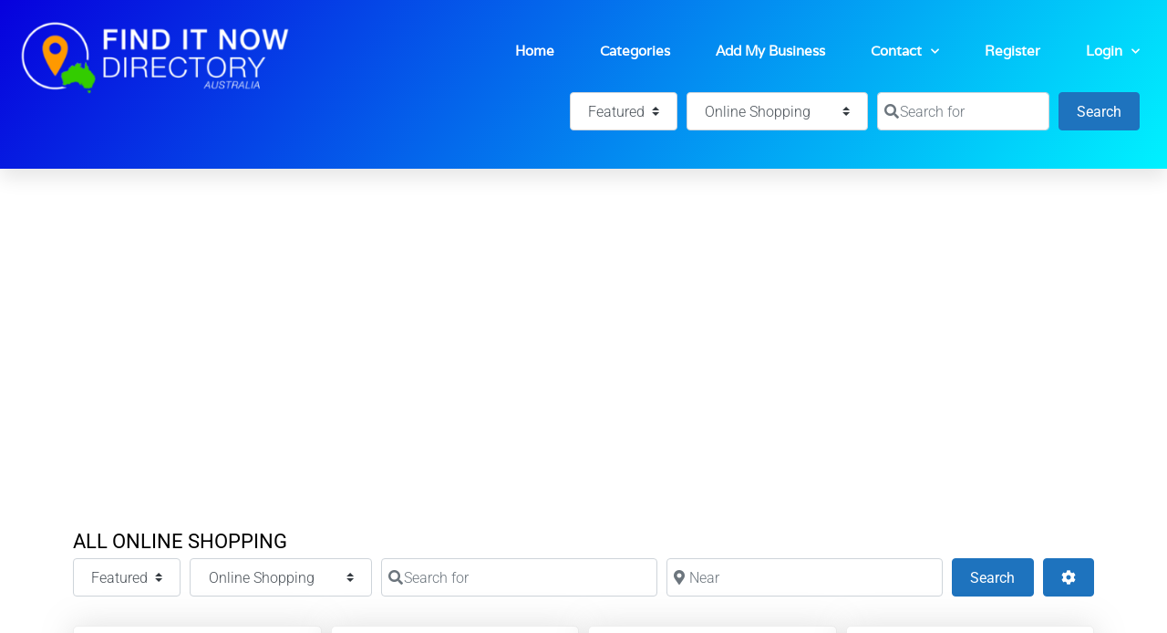

--- FILE ---
content_type: text/html; charset=UTF-8
request_url: https://finditnowdirectory.com.au/business/category/online-shopping/
body_size: 55415
content:
<!doctype html>
<html lang="en-AU" prefix="og: https://ogp.me/ns#">
<head>
<meta charset="UTF-8">
<meta name="viewport" content="width=device-width, initial-scale=1">
<link rel="profile" href="https://gmpg.org/xfn/11">
<!-- Search Engine Optimisation by Rank Math - https://rankmath.com/ -->
<title>Online Shopping Archives - Find It Now Directory</title>
<meta name="robots" content="index, follow, max-snippet:-1, max-video-preview:-1, max-image-preview:large"/>
<link rel="canonical" href="https://finditnowdirectory.com.au/business/category/online-shopping/" />
<link rel="next" href="https://finditnowdirectory.com.au/business/category/online-shopping/page/2/" />
<meta property="og:locale" content="en_US" />
<meta property="og:type" content="article" />
<meta property="og:title" content="Online Shopping Archives - Find It Now Directory" />
<meta property="og:url" content="https://finditnowdirectory.com.au/business/category/online-shopping/" />
<meta property="article:publisher" content="https://www.facebook.com/finditnowdirectoryaus" />
<meta name="twitter:card" content="summary_large_image" />
<meta name="twitter:title" content="Online Shopping Archives - Find It Now Directory" />
<meta name="twitter:label1" content="Business" />
<meta name="twitter:data1" content="329" />
<script type="application/ld+json" class="rank-math-schema">{"@context":"https://schema.org","@graph":[{"@type":"Organization","@id":"https://finditnowdirectory.com.au/#organization","name":"Find It Now Directory Australia","sameAs":["https://www.facebook.com/finditnowdirectoryaus"]},{"@type":"WebSite","@id":"https://finditnowdirectory.com.au/#website","url":"https://finditnowdirectory.com.au","publisher":{"@id":"https://finditnowdirectory.com.au/#organization"},"inLanguage":"en-AU"},{"@type":"BreadcrumbList","@id":"https://finditnowdirectory.com.au/business/category/online-shopping/#breadcrumb","itemListElement":[{"@type":"ListItem","position":"1","item":{"@id":"https://finditnowdirectory.com.au","name":"Home"}},{"@type":"ListItem","position":"2","item":{"@id":"https://finditnowdirectory.com.au/business/","name":"Business"}},{"@type":"ListItem","position":"3","item":{"@id":"https://finditnowdirectory.com.au/business/category/online-shopping/","name":"Online Shopping"}}]},{"@type":"CollectionPage","@id":"https://finditnowdirectory.com.au/business/category/online-shopping/#webpage","url":"https://finditnowdirectory.com.au/business/category/online-shopping/","name":"Online Shopping Archives - Find It Now Directory","isPartOf":{"@id":"https://finditnowdirectory.com.au/#website"},"inLanguage":"en-AU","breadcrumb":{"@id":"https://finditnowdirectory.com.au/business/category/online-shopping/#breadcrumb"}}]}</script>
<!-- /Rank Math WordPress SEO plugin -->
<link rel='dns-prefetch' href='//www.googletagmanager.com' />
<link rel='dns-prefetch' href='//use.fontawesome.com' />
<link rel="alternate" type="application/rss+xml" title="Find It Now Directory &raquo; Feed" href="https://finditnowdirectory.com.au/feed/" />
<link rel="alternate" type="application/rss+xml" title="Find It Now Directory &raquo; Comments Feed" href="https://finditnowdirectory.com.au/comments/feed/" />
<link rel="alternate" type="application/rss+xml" title="Find It Now Directory &raquo; Business Feed" href="https://finditnowdirectory.com.au/business/feed/" />
<!-- This site uses the Google Analytics by MonsterInsights plugin v9.11.1 - Using Analytics tracking - https://www.monsterinsights.com/ -->
<script src="//www.googletagmanager.com/gtag/js?id=G-7R50MJTEWT"  data-cfasync="false" data-wpfc-render="false" async></script>
<script data-cfasync="false" data-wpfc-render="false">
var mi_version = '9.11.1';
var mi_track_user = true;
var mi_no_track_reason = '';
var MonsterInsightsDefaultLocations = {"page_location":"https:\/\/finditnowdirectory.com.au\/business\/category\/online-shopping\/"};
if ( typeof MonsterInsightsPrivacyGuardFilter === 'function' ) {
var MonsterInsightsLocations = (typeof MonsterInsightsExcludeQuery === 'object') ? MonsterInsightsPrivacyGuardFilter( MonsterInsightsExcludeQuery ) : MonsterInsightsPrivacyGuardFilter( MonsterInsightsDefaultLocations );
} else {
var MonsterInsightsLocations = (typeof MonsterInsightsExcludeQuery === 'object') ? MonsterInsightsExcludeQuery : MonsterInsightsDefaultLocations;
}
var disableStrs = [
'ga-disable-G-7R50MJTEWT',
];
/* Function to detect opted out users */
function __gtagTrackerIsOptedOut() {
for (var index = 0; index < disableStrs.length; index++) {
if (document.cookie.indexOf(disableStrs[index] + '=true') > -1) {
return true;
}
}
return false;
}
/* Disable tracking if the opt-out cookie exists. */
if (__gtagTrackerIsOptedOut()) {
for (var index = 0; index < disableStrs.length; index++) {
window[disableStrs[index]] = true;
}
}
/* Opt-out function */
function __gtagTrackerOptout() {
for (var index = 0; index < disableStrs.length; index++) {
document.cookie = disableStrs[index] + '=true; expires=Thu, 31 Dec 2099 23:59:59 UTC; path=/';
window[disableStrs[index]] = true;
}
}
if ('undefined' === typeof gaOptout) {
function gaOptout() {
__gtagTrackerOptout();
}
}
window.dataLayer = window.dataLayer || [];
window.MonsterInsightsDualTracker = {
helpers: {},
trackers: {},
};
if (mi_track_user) {
function __gtagDataLayer() {
dataLayer.push(arguments);
}
function __gtagTracker(type, name, parameters) {
if (!parameters) {
parameters = {};
}
if (parameters.send_to) {
__gtagDataLayer.apply(null, arguments);
return;
}
if (type === 'event') {
parameters.send_to = monsterinsights_frontend.v4_id;
var hookName = name;
if (typeof parameters['event_category'] !== 'undefined') {
hookName = parameters['event_category'] + ':' + name;
}
if (typeof MonsterInsightsDualTracker.trackers[hookName] !== 'undefined') {
MonsterInsightsDualTracker.trackers[hookName](parameters);
} else {
__gtagDataLayer('event', name, parameters);
}
} else {
__gtagDataLayer.apply(null, arguments);
}
}
__gtagTracker('js', new Date());
__gtagTracker('set', {
'developer_id.dZGIzZG': true,
});
if ( MonsterInsightsLocations.page_location ) {
__gtagTracker('set', MonsterInsightsLocations);
}
__gtagTracker('config', 'G-7R50MJTEWT', {"forceSSL":"true","link_attribution":"true"} );
window.gtag = __gtagTracker;										(function () {
/* https://developers.google.com/analytics/devguides/collection/analyticsjs/ */
/* ga and __gaTracker compatibility shim. */
var noopfn = function () {
return null;
};
var newtracker = function () {
return new Tracker();
};
var Tracker = function () {
return null;
};
var p = Tracker.prototype;
p.get = noopfn;
p.set = noopfn;
p.send = function () {
var args = Array.prototype.slice.call(arguments);
args.unshift('send');
__gaTracker.apply(null, args);
};
var __gaTracker = function () {
var len = arguments.length;
if (len === 0) {
return;
}
var f = arguments[len - 1];
if (typeof f !== 'object' || f === null || typeof f.hitCallback !== 'function') {
if ('send' === arguments[0]) {
var hitConverted, hitObject = false, action;
if ('event' === arguments[1]) {
if ('undefined' !== typeof arguments[3]) {
hitObject = {
'eventAction': arguments[3],
'eventCategory': arguments[2],
'eventLabel': arguments[4],
'value': arguments[5] ? arguments[5] : 1,
}
}
}
if ('pageview' === arguments[1]) {
if ('undefined' !== typeof arguments[2]) {
hitObject = {
'eventAction': 'page_view',
'page_path': arguments[2],
}
}
}
if (typeof arguments[2] === 'object') {
hitObject = arguments[2];
}
if (typeof arguments[5] === 'object') {
Object.assign(hitObject, arguments[5]);
}
if ('undefined' !== typeof arguments[1].hitType) {
hitObject = arguments[1];
if ('pageview' === hitObject.hitType) {
hitObject.eventAction = 'page_view';
}
}
if (hitObject) {
action = 'timing' === arguments[1].hitType ? 'timing_complete' : hitObject.eventAction;
hitConverted = mapArgs(hitObject);
__gtagTracker('event', action, hitConverted);
}
}
return;
}
function mapArgs(args) {
var arg, hit = {};
var gaMap = {
'eventCategory': 'event_category',
'eventAction': 'event_action',
'eventLabel': 'event_label',
'eventValue': 'event_value',
'nonInteraction': 'non_interaction',
'timingCategory': 'event_category',
'timingVar': 'name',
'timingValue': 'value',
'timingLabel': 'event_label',
'page': 'page_path',
'location': 'page_location',
'title': 'page_title',
'referrer' : 'page_referrer',
};
for (arg in args) {
if (!(!args.hasOwnProperty(arg) || !gaMap.hasOwnProperty(arg))) {
hit[gaMap[arg]] = args[arg];
} else {
hit[arg] = args[arg];
}
}
return hit;
}
try {
f.hitCallback();
} catch (ex) {
}
};
__gaTracker.create = newtracker;
__gaTracker.getByName = newtracker;
__gaTracker.getAll = function () {
return [];
};
__gaTracker.remove = noopfn;
__gaTracker.loaded = true;
window['__gaTracker'] = __gaTracker;
})();
} else {
console.log("");
(function () {
function __gtagTracker() {
return null;
}
window['__gtagTracker'] = __gtagTracker;
window['gtag'] = __gtagTracker;
})();
}
</script>
<!-- / Google Analytics by MonsterInsights -->
<style id='wp-img-auto-sizes-contain-inline-css'>
img:is([sizes=auto i],[sizes^="auto," i]){contain-intrinsic-size:3000px 1500px}
/*# sourceURL=wp-img-auto-sizes-contain-inline-css */
</style>
<!-- <link rel='stylesheet' id='ayecode-ui-css' href='https://finditnowdirectory.com.au/wp-content/plugins/geodirectory/vendor/ayecode/wp-ayecode-ui/assets/css/ayecode-ui-compatibility.css?ver=0.2.42' media='all' /> -->
<link rel="stylesheet" type="text/css" href="//finditnowdirectory.com.au/wp-content/cache/wpfc-minified/8ytrdbaa/4ijxl.css" media="all"/>
<style id='ayecode-ui-inline-css'>
body.modal-open #wpadminbar{z-index:999}.embed-responsive-16by9 .fluid-width-video-wrapper{padding:0!important;position:initial}.aui-nav-links .pagination{justify-content:inherit}
/*# sourceURL=ayecode-ui-inline-css */
</style>
<style id='wp-emoji-styles-inline-css'>
img.wp-smiley, img.emoji {
display: inline !important;
border: none !important;
box-shadow: none !important;
height: 1em !important;
width: 1em !important;
margin: 0 0.07em !important;
vertical-align: -0.1em !important;
background: none !important;
padding: 0 !important;
}
/*# sourceURL=wp-emoji-styles-inline-css */
</style>
<!-- <link rel='stylesheet' id='wp-block-library-css' href='https://finditnowdirectory.com.au/wp-includes/css/dist/block-library/style.min.css?ver=6.9' media='all' /> -->
<link rel="stylesheet" type="text/css" href="//finditnowdirectory.com.au/wp-content/cache/wpfc-minified/2eoe9o1d/4ijxl.css" media="all"/>
<style id='global-styles-inline-css'>
:root{--wp--preset--aspect-ratio--square: 1;--wp--preset--aspect-ratio--4-3: 4/3;--wp--preset--aspect-ratio--3-4: 3/4;--wp--preset--aspect-ratio--3-2: 3/2;--wp--preset--aspect-ratio--2-3: 2/3;--wp--preset--aspect-ratio--16-9: 16/9;--wp--preset--aspect-ratio--9-16: 9/16;--wp--preset--color--black: #000000;--wp--preset--color--cyan-bluish-gray: #abb8c3;--wp--preset--color--white: #ffffff;--wp--preset--color--pale-pink: #f78da7;--wp--preset--color--vivid-red: #cf2e2e;--wp--preset--color--luminous-vivid-orange: #ff6900;--wp--preset--color--luminous-vivid-amber: #fcb900;--wp--preset--color--light-green-cyan: #7bdcb5;--wp--preset--color--vivid-green-cyan: #00d084;--wp--preset--color--pale-cyan-blue: #8ed1fc;--wp--preset--color--vivid-cyan-blue: #0693e3;--wp--preset--color--vivid-purple: #9b51e0;--wp--preset--gradient--vivid-cyan-blue-to-vivid-purple: linear-gradient(135deg,rgb(6,147,227) 0%,rgb(155,81,224) 100%);--wp--preset--gradient--light-green-cyan-to-vivid-green-cyan: linear-gradient(135deg,rgb(122,220,180) 0%,rgb(0,208,130) 100%);--wp--preset--gradient--luminous-vivid-amber-to-luminous-vivid-orange: linear-gradient(135deg,rgb(252,185,0) 0%,rgb(255,105,0) 100%);--wp--preset--gradient--luminous-vivid-orange-to-vivid-red: linear-gradient(135deg,rgb(255,105,0) 0%,rgb(207,46,46) 100%);--wp--preset--gradient--very-light-gray-to-cyan-bluish-gray: linear-gradient(135deg,rgb(238,238,238) 0%,rgb(169,184,195) 100%);--wp--preset--gradient--cool-to-warm-spectrum: linear-gradient(135deg,rgb(74,234,220) 0%,rgb(151,120,209) 20%,rgb(207,42,186) 40%,rgb(238,44,130) 60%,rgb(251,105,98) 80%,rgb(254,248,76) 100%);--wp--preset--gradient--blush-light-purple: linear-gradient(135deg,rgb(255,206,236) 0%,rgb(152,150,240) 100%);--wp--preset--gradient--blush-bordeaux: linear-gradient(135deg,rgb(254,205,165) 0%,rgb(254,45,45) 50%,rgb(107,0,62) 100%);--wp--preset--gradient--luminous-dusk: linear-gradient(135deg,rgb(255,203,112) 0%,rgb(199,81,192) 50%,rgb(65,88,208) 100%);--wp--preset--gradient--pale-ocean: linear-gradient(135deg,rgb(255,245,203) 0%,rgb(182,227,212) 50%,rgb(51,167,181) 100%);--wp--preset--gradient--electric-grass: linear-gradient(135deg,rgb(202,248,128) 0%,rgb(113,206,126) 100%);--wp--preset--gradient--midnight: linear-gradient(135deg,rgb(2,3,129) 0%,rgb(40,116,252) 100%);--wp--preset--font-size--small: 13px;--wp--preset--font-size--medium: 20px;--wp--preset--font-size--large: 36px;--wp--preset--font-size--x-large: 42px;--wp--preset--spacing--20: 0.44rem;--wp--preset--spacing--30: 0.67rem;--wp--preset--spacing--40: 1rem;--wp--preset--spacing--50: 1.5rem;--wp--preset--spacing--60: 2.25rem;--wp--preset--spacing--70: 3.38rem;--wp--preset--spacing--80: 5.06rem;--wp--preset--shadow--natural: 6px 6px 9px rgba(0, 0, 0, 0.2);--wp--preset--shadow--deep: 12px 12px 50px rgba(0, 0, 0, 0.4);--wp--preset--shadow--sharp: 6px 6px 0px rgba(0, 0, 0, 0.2);--wp--preset--shadow--outlined: 6px 6px 0px -3px rgb(255, 255, 255), 6px 6px rgb(0, 0, 0);--wp--preset--shadow--crisp: 6px 6px 0px rgb(0, 0, 0);}:root { --wp--style--global--content-size: 800px;--wp--style--global--wide-size: 1200px; }:where(body) { margin: 0; }.wp-site-blocks > .alignleft { float: left; margin-right: 2em; }.wp-site-blocks > .alignright { float: right; margin-left: 2em; }.wp-site-blocks > .aligncenter { justify-content: center; margin-left: auto; margin-right: auto; }:where(.wp-site-blocks) > * { margin-block-start: 24px; margin-block-end: 0; }:where(.wp-site-blocks) > :first-child { margin-block-start: 0; }:where(.wp-site-blocks) > :last-child { margin-block-end: 0; }:root { --wp--style--block-gap: 24px; }:root :where(.is-layout-flow) > :first-child{margin-block-start: 0;}:root :where(.is-layout-flow) > :last-child{margin-block-end: 0;}:root :where(.is-layout-flow) > *{margin-block-start: 24px;margin-block-end: 0;}:root :where(.is-layout-constrained) > :first-child{margin-block-start: 0;}:root :where(.is-layout-constrained) > :last-child{margin-block-end: 0;}:root :where(.is-layout-constrained) > *{margin-block-start: 24px;margin-block-end: 0;}:root :where(.is-layout-flex){gap: 24px;}:root :where(.is-layout-grid){gap: 24px;}.is-layout-flow > .alignleft{float: left;margin-inline-start: 0;margin-inline-end: 2em;}.is-layout-flow > .alignright{float: right;margin-inline-start: 2em;margin-inline-end: 0;}.is-layout-flow > .aligncenter{margin-left: auto !important;margin-right: auto !important;}.is-layout-constrained > .alignleft{float: left;margin-inline-start: 0;margin-inline-end: 2em;}.is-layout-constrained > .alignright{float: right;margin-inline-start: 2em;margin-inline-end: 0;}.is-layout-constrained > .aligncenter{margin-left: auto !important;margin-right: auto !important;}.is-layout-constrained > :where(:not(.alignleft):not(.alignright):not(.alignfull)){max-width: var(--wp--style--global--content-size);margin-left: auto !important;margin-right: auto !important;}.is-layout-constrained > .alignwide{max-width: var(--wp--style--global--wide-size);}body .is-layout-flex{display: flex;}.is-layout-flex{flex-wrap: wrap;align-items: center;}.is-layout-flex > :is(*, div){margin: 0;}body .is-layout-grid{display: grid;}.is-layout-grid > :is(*, div){margin: 0;}body{padding-top: 0px;padding-right: 0px;padding-bottom: 0px;padding-left: 0px;}a:where(:not(.wp-element-button)){text-decoration: underline;}:root :where(.wp-element-button, .wp-block-button__link){background-color: #32373c;border-width: 0;color: #fff;font-family: inherit;font-size: inherit;font-style: inherit;font-weight: inherit;letter-spacing: inherit;line-height: inherit;padding-top: calc(0.667em + 2px);padding-right: calc(1.333em + 2px);padding-bottom: calc(0.667em + 2px);padding-left: calc(1.333em + 2px);text-decoration: none;text-transform: inherit;}.has-black-color{color: var(--wp--preset--color--black) !important;}.has-cyan-bluish-gray-color{color: var(--wp--preset--color--cyan-bluish-gray) !important;}.has-white-color{color: var(--wp--preset--color--white) !important;}.has-pale-pink-color{color: var(--wp--preset--color--pale-pink) !important;}.has-vivid-red-color{color: var(--wp--preset--color--vivid-red) !important;}.has-luminous-vivid-orange-color{color: var(--wp--preset--color--luminous-vivid-orange) !important;}.has-luminous-vivid-amber-color{color: var(--wp--preset--color--luminous-vivid-amber) !important;}.has-light-green-cyan-color{color: var(--wp--preset--color--light-green-cyan) !important;}.has-vivid-green-cyan-color{color: var(--wp--preset--color--vivid-green-cyan) !important;}.has-pale-cyan-blue-color{color: var(--wp--preset--color--pale-cyan-blue) !important;}.has-vivid-cyan-blue-color{color: var(--wp--preset--color--vivid-cyan-blue) !important;}.has-vivid-purple-color{color: var(--wp--preset--color--vivid-purple) !important;}.has-black-background-color{background-color: var(--wp--preset--color--black) !important;}.has-cyan-bluish-gray-background-color{background-color: var(--wp--preset--color--cyan-bluish-gray) !important;}.has-white-background-color{background-color: var(--wp--preset--color--white) !important;}.has-pale-pink-background-color{background-color: var(--wp--preset--color--pale-pink) !important;}.has-vivid-red-background-color{background-color: var(--wp--preset--color--vivid-red) !important;}.has-luminous-vivid-orange-background-color{background-color: var(--wp--preset--color--luminous-vivid-orange) !important;}.has-luminous-vivid-amber-background-color{background-color: var(--wp--preset--color--luminous-vivid-amber) !important;}.has-light-green-cyan-background-color{background-color: var(--wp--preset--color--light-green-cyan) !important;}.has-vivid-green-cyan-background-color{background-color: var(--wp--preset--color--vivid-green-cyan) !important;}.has-pale-cyan-blue-background-color{background-color: var(--wp--preset--color--pale-cyan-blue) !important;}.has-vivid-cyan-blue-background-color{background-color: var(--wp--preset--color--vivid-cyan-blue) !important;}.has-vivid-purple-background-color{background-color: var(--wp--preset--color--vivid-purple) !important;}.has-black-border-color{border-color: var(--wp--preset--color--black) !important;}.has-cyan-bluish-gray-border-color{border-color: var(--wp--preset--color--cyan-bluish-gray) !important;}.has-white-border-color{border-color: var(--wp--preset--color--white) !important;}.has-pale-pink-border-color{border-color: var(--wp--preset--color--pale-pink) !important;}.has-vivid-red-border-color{border-color: var(--wp--preset--color--vivid-red) !important;}.has-luminous-vivid-orange-border-color{border-color: var(--wp--preset--color--luminous-vivid-orange) !important;}.has-luminous-vivid-amber-border-color{border-color: var(--wp--preset--color--luminous-vivid-amber) !important;}.has-light-green-cyan-border-color{border-color: var(--wp--preset--color--light-green-cyan) !important;}.has-vivid-green-cyan-border-color{border-color: var(--wp--preset--color--vivid-green-cyan) !important;}.has-pale-cyan-blue-border-color{border-color: var(--wp--preset--color--pale-cyan-blue) !important;}.has-vivid-cyan-blue-border-color{border-color: var(--wp--preset--color--vivid-cyan-blue) !important;}.has-vivid-purple-border-color{border-color: var(--wp--preset--color--vivid-purple) !important;}.has-vivid-cyan-blue-to-vivid-purple-gradient-background{background: var(--wp--preset--gradient--vivid-cyan-blue-to-vivid-purple) !important;}.has-light-green-cyan-to-vivid-green-cyan-gradient-background{background: var(--wp--preset--gradient--light-green-cyan-to-vivid-green-cyan) !important;}.has-luminous-vivid-amber-to-luminous-vivid-orange-gradient-background{background: var(--wp--preset--gradient--luminous-vivid-amber-to-luminous-vivid-orange) !important;}.has-luminous-vivid-orange-to-vivid-red-gradient-background{background: var(--wp--preset--gradient--luminous-vivid-orange-to-vivid-red) !important;}.has-very-light-gray-to-cyan-bluish-gray-gradient-background{background: var(--wp--preset--gradient--very-light-gray-to-cyan-bluish-gray) !important;}.has-cool-to-warm-spectrum-gradient-background{background: var(--wp--preset--gradient--cool-to-warm-spectrum) !important;}.has-blush-light-purple-gradient-background{background: var(--wp--preset--gradient--blush-light-purple) !important;}.has-blush-bordeaux-gradient-background{background: var(--wp--preset--gradient--blush-bordeaux) !important;}.has-luminous-dusk-gradient-background{background: var(--wp--preset--gradient--luminous-dusk) !important;}.has-pale-ocean-gradient-background{background: var(--wp--preset--gradient--pale-ocean) !important;}.has-electric-grass-gradient-background{background: var(--wp--preset--gradient--electric-grass) !important;}.has-midnight-gradient-background{background: var(--wp--preset--gradient--midnight) !important;}.has-small-font-size{font-size: var(--wp--preset--font-size--small) !important;}.has-medium-font-size{font-size: var(--wp--preset--font-size--medium) !important;}.has-large-font-size{font-size: var(--wp--preset--font-size--large) !important;}.has-x-large-font-size{font-size: var(--wp--preset--font-size--x-large) !important;}
:root :where(.wp-block-pullquote){font-size: 1.5em;line-height: 1.6;}
/*# sourceURL=global-styles-inline-css */
</style>
<!-- <link rel='stylesheet' id='wpa-css-css' href='https://finditnowdirectory.com.au/wp-content/plugins/honeypot/includes/css/wpa.css?ver=2.3.04' media='all' /> -->
<!-- <link rel='stylesheet' id='hello-elementor-css' href='https://finditnowdirectory.com.au/wp-content/themes/hello-elementor/assets/css/reset.css?ver=3.4.5' media='all' /> -->
<!-- <link rel='stylesheet' id='hello-elementor-theme-style-css' href='https://finditnowdirectory.com.au/wp-content/themes/hello-elementor/assets/css/theme.css?ver=3.4.5' media='all' /> -->
<!-- <link rel='stylesheet' id='hello-elementor-header-footer-css' href='https://finditnowdirectory.com.au/wp-content/themes/hello-elementor/assets/css/header-footer.css?ver=3.4.5' media='all' /> -->
<!-- <link rel='stylesheet' id='elementor-frontend-css' href='https://finditnowdirectory.com.au/wp-content/plugins/elementor/assets/css/frontend.min.css?ver=3.34.1' media='all' /> -->
<link rel="stylesheet" type="text/css" href="//finditnowdirectory.com.au/wp-content/cache/wpfc-minified/e1xqog4k/4ijxl.css" media="all"/>
<style id='elementor-frontend-inline-css'>
.elementor-kit-32824{--e-global-color-primary:#070707;--e-global-color-secondary:#54595F;--e-global-color-text:#050404;--e-global-color-accent:#61CE70;--e-global-color-cdb8ff5:#000000;--e-global-color-6ee03b7:#FFFFFF;--e-global-color-c65ae52:#138DCC;--e-global-color-71ed843:#0700dd;--e-global-color-33eca64:#00f2ff;--e-global-typography-primary-font-family:"Roboto";--e-global-typography-primary-font-size:29px;--e-global-typography-primary-font-weight:600;--e-global-typography-secondary-font-family:"Roboto Slab";--e-global-typography-secondary-font-weight:400;--e-global-typography-text-font-family:"Roboto";--e-global-typography-text-font-size:14px;--e-global-typography-text-font-weight:400;--e-global-typography-accent-font-family:"Roboto";--e-global-typography-accent-font-weight:500;--e-global-typography-097d5b3-font-family:"Varela";--e-global-typography-097d5b3-font-size:15px;--e-global-typography-097d5b3-font-weight:700;--e-global-typography-097d5b3-line-height:1.4em;--e-global-typography-3af1d00-font-family:"Roboto";--e-global-typography-3af1d00-font-size:16px;--e-global-typography-3af1d00-font-weight:400;--e-global-typography-3af1d00-text-transform:capitalize;--e-global-typography-3af1d00-line-height:1.2em;--e-global-typography-b5147e1-font-family:"Roboto";--e-global-typography-b5147e1-font-size:13px;--e-global-typography-b5147e1-font-weight:400;--e-global-typography-159d6bc-font-family:"Roboto";--e-global-typography-159d6bc-font-size:22px;--e-global-typography-159d6bc-font-weight:600;--e-global-typography-8863e18-font-family:"Roboto";--e-global-typography-8863e18-font-size:19px;--e-global-typography-8863e18-font-weight:400;color:var( --e-global-color-cdb8ff5 );text-decoration:none;}.elementor-kit-32824 button,.elementor-kit-32824 input[type="button"],.elementor-kit-32824 input[type="submit"],.elementor-kit-32824 .elementor-button{background-color:var( --e-global-color-71ed843 );color:var( --e-global-color-6ee03b7 );}.elementor-kit-32824 button:hover,.elementor-kit-32824 button:focus,.elementor-kit-32824 input[type="button"]:hover,.elementor-kit-32824 input[type="button"]:focus,.elementor-kit-32824 input[type="submit"]:hover,.elementor-kit-32824 input[type="submit"]:focus,.elementor-kit-32824 .elementor-button:hover,.elementor-kit-32824 .elementor-button:focus{background-color:var( --e-global-color-c65ae52 );color:var( --e-global-color-6ee03b7 );}.elementor-kit-32824 e-page-transition{background-color:#FFBC7D;}.elementor-kit-32824 a{color:var( --e-global-color-cdb8ff5 );font-size:15px;font-weight:500;text-decoration:none;}.elementor-kit-32824 a:hover{text-decoration:none;}.elementor-kit-32824 h1{color:var( --e-global-color-cdb8ff5 );font-size:28px;}.elementor-kit-32824 h2{color:var( --e-global-color-cdb8ff5 );font-size:22px;text-transform:uppercase;line-height:1.7em;}.elementor-kit-32824 h3{color:var( --e-global-color-cdb8ff5 );font-size:19px;}.elementor-kit-32824 h5{font-family:"Roboto", Sans-serif;font-size:16px;font-weight:600;}.elementor-section.elementor-section-boxed > .elementor-container{max-width:1140px;}.e-con{--container-max-width:1140px;}.elementor-widget:not(:last-child){margin-block-end:20px;}.elementor-element{--widgets-spacing:20px 20px;--widgets-spacing-row:20px;--widgets-spacing-column:20px;}{}h1.entry-title{display:var(--page-title-display);}@media(max-width:1024px){.elementor-section.elementor-section-boxed > .elementor-container{max-width:1024px;}.e-con{--container-max-width:1024px;}}@media(max-width:767px){.elementor-section.elementor-section-boxed > .elementor-container{max-width:767px;}.e-con{--container-max-width:767px;}}/* Start custom CSS */.uwp_page .uwp-login-form input[type="submit"], .uwp_page .uwp-registration-form input[type="submit"], .uwp_page .uwp-forgot-form input[type="submit"], .uwp_page .uwp-change-form input[type="submit"], .uwp_page .uwp-account-form input[type="submit"], .uwp_widgets .uwp-login-form input[type="submit"], .uwp_widgets .uwp-registration-form input[type="submit"], .uwp_widgets .uwp-forgot-form input[type="submit"], .uwp_widgets .uwp-change-form input[type="submit"], .uwp_widgets .uwp-account-form input[type="submit"], .uwp_adv_search_form .uwp-login-form input[type="submit"], .uwp_adv_search_form .uwp-registration-form input[type="submit"], .uwp_adv_search_form .uwp-forgot-form input[type="submit"], .uwp_adv_search_form .uwp-change-form input[type="submit"], .uwp_adv_search_form .uwp-account-form input[type="submit"] {
background-color: #0700DD;
}
.elementor-kit-32824 button:hover, .elementor-kit-32824 button:focus, .elementor-kit-32824 input[type="button"]:hover, .elementor-kit-32824 input[type="button"]:focus, .elementor-kit-32824 input[type="submit"]:hover, .elementor-kit-32824 input[type="submit"]:focus, .elementor-kit-32824 .elementor-button:hover, .elementor-kit-32824 .elementor-button:focus {
background-color: #138DCC;
}/* End custom CSS */
.elementor-32846 .elementor-element.elementor-element-d8c3ccf{--display:flex;--min-height:90px;--flex-direction:column;--container-widget-width:calc( ( 1 - var( --container-widget-flex-grow ) ) * 100% );--container-widget-height:initial;--container-widget-flex-grow:0;--container-widget-align-self:initial;--flex-wrap-mobile:wrap;--align-items:stretch;--gap:10px 10px;--row-gap:10px;--column-gap:10px;box-shadow:0px 10px 20px 0px rgba(0,0,0,0.1);--margin-top:0px;--margin-bottom:0px;--margin-left:0px;--margin-right:0px;--z-index:10;}.elementor-32846 .elementor-element.elementor-element-d8c3ccf:not(.elementor-motion-effects-element-type-background), .elementor-32846 .elementor-element.elementor-element-d8c3ccf > .elementor-motion-effects-container > .elementor-motion-effects-layer{background-color:transparent;background-image:linear-gradient(130deg, var( --e-global-color-71ed843 ) 0%, var( --e-global-color-33eca64 ) 100%);}.elementor-32846 .elementor-element.elementor-element-d8c3ccf.e-con{--flex-grow:0;--flex-shrink:0;}.elementor-32846 .elementor-element.elementor-element-a2daaf7{--display:flex;--flex-direction:row;--container-widget-width:initial;--container-widget-height:100%;--container-widget-flex-grow:1;--container-widget-align-self:stretch;--flex-wrap-mobile:wrap;--justify-content:center;--gap:0px 0px;--row-gap:0px;--column-gap:0px;}.elementor-32846 .elementor-element.elementor-element-a2daaf7.e-con{--flex-grow:0;--flex-shrink:0;}body:not(.rtl) .elementor-32846 .elementor-element.elementor-element-016998c{left:0px;}body.rtl .elementor-32846 .elementor-element.elementor-element-016998c{right:0px;}.elementor-32846 .elementor-element.elementor-element-016998c{top:0px;}.elementor-32846 .elementor-element.elementor-element-c382997{text-align:start;}.elementor-32846 .elementor-element.elementor-element-c382997 img{width:378px;max-width:300px;}.elementor-32846 .elementor-element.elementor-element-7ee0928.elementor-element{--flex-grow:0;--flex-shrink:0;}.elementor-32846 .elementor-element.elementor-element-7ee0928 .elementor-menu-toggle{margin-left:auto;background-color:var( --e-global-color-6ee03b7 );border-width:0px;border-radius:0px;}.elementor-32846 .elementor-element.elementor-element-7ee0928 .elementor-nav-menu .elementor-item{font-family:var( --e-global-typography-097d5b3-font-family ), Sans-serif;font-size:var( --e-global-typography-097d5b3-font-size );font-weight:var( --e-global-typography-097d5b3-font-weight );line-height:var( --e-global-typography-097d5b3-line-height );}.elementor-32846 .elementor-element.elementor-element-7ee0928 .elementor-nav-menu--main .elementor-item{color:#ffffff;fill:#ffffff;padding-left:0px;padding-right:0px;padding-top:35px;padding-bottom:35px;}.elementor-32846 .elementor-element.elementor-element-7ee0928 .elementor-nav-menu--main .elementor-item:hover,
.elementor-32846 .elementor-element.elementor-element-7ee0928 .elementor-nav-menu--main .elementor-item.elementor-item-active,
.elementor-32846 .elementor-element.elementor-element-7ee0928 .elementor-nav-menu--main .elementor-item.highlighted,
.elementor-32846 .elementor-element.elementor-element-7ee0928 .elementor-nav-menu--main .elementor-item:focus{color:#ffffff;fill:#ffffff;}.elementor-32846 .elementor-element.elementor-element-7ee0928 .elementor-nav-menu--main .elementor-item.elementor-item-active{color:#ffffff;}.elementor-32846 .elementor-element.elementor-element-7ee0928{--e-nav-menu-horizontal-menu-item-margin:calc( 50px / 2 );--nav-menu-icon-size:25px;}.elementor-32846 .elementor-element.elementor-element-7ee0928 .elementor-nav-menu--main:not(.elementor-nav-menu--layout-horizontal) .elementor-nav-menu > li:not(:last-child){margin-bottom:50px;}.elementor-32846 .elementor-element.elementor-element-7ee0928 .elementor-nav-menu--dropdown a, .elementor-32846 .elementor-element.elementor-element-7ee0928 .elementor-menu-toggle{color:var( --e-global-color-cdb8ff5 );fill:var( --e-global-color-cdb8ff5 );}.elementor-32846 .elementor-element.elementor-element-7ee0928 .elementor-nav-menu--dropdown{background-color:var( --e-global-color-6ee03b7 );}.elementor-32846 .elementor-element.elementor-element-7ee0928 .elementor-nav-menu--dropdown a:hover,
.elementor-32846 .elementor-element.elementor-element-7ee0928 .elementor-nav-menu--dropdown a:focus,
.elementor-32846 .elementor-element.elementor-element-7ee0928 .elementor-nav-menu--dropdown a.elementor-item-active,
.elementor-32846 .elementor-element.elementor-element-7ee0928 .elementor-nav-menu--dropdown a.highlighted,
.elementor-32846 .elementor-element.elementor-element-7ee0928 .elementor-menu-toggle:hover,
.elementor-32846 .elementor-element.elementor-element-7ee0928 .elementor-menu-toggle:focus{color:var( --e-global-color-c65ae52 );}.elementor-32846 .elementor-element.elementor-element-7ee0928 .elementor-nav-menu--dropdown a:hover,
.elementor-32846 .elementor-element.elementor-element-7ee0928 .elementor-nav-menu--dropdown a:focus,
.elementor-32846 .elementor-element.elementor-element-7ee0928 .elementor-nav-menu--dropdown a.elementor-item-active,
.elementor-32846 .elementor-element.elementor-element-7ee0928 .elementor-nav-menu--dropdown a.highlighted{background-color:var( --e-global-color-6ee03b7 );}.elementor-32846 .elementor-element.elementor-element-7ee0928 .elementor-nav-menu--dropdown a.elementor-item-active{color:var( --e-global-color-c65ae52 );background-color:var( --e-global-color-6ee03b7 );}.elementor-32846 .elementor-element.elementor-element-7ee0928 .elementor-nav-menu--dropdown .elementor-item, .elementor-32846 .elementor-element.elementor-element-7ee0928 .elementor-nav-menu--dropdown  .elementor-sub-item{font-family:var( --e-global-typography-097d5b3-font-family ), Sans-serif;font-size:var( --e-global-typography-097d5b3-font-size );font-weight:var( --e-global-typography-097d5b3-font-weight );}.elementor-32846 .elementor-element.elementor-element-7ee0928 .elementor-nav-menu--main .elementor-nav-menu--dropdown, .elementor-32846 .elementor-element.elementor-element-7ee0928 .elementor-nav-menu__container.elementor-nav-menu--dropdown{box-shadow:0px 2px 15px 0px rgba(0,0,0,0.1);}.elementor-32846 .elementor-element.elementor-element-7ee0928 .elementor-nav-menu--dropdown a{padding-left:16px;padding-right:16px;padding-top:15px;padding-bottom:15px;}.elementor-32846 .elementor-element.elementor-element-7ee0928 .elementor-nav-menu--dropdown li:not(:last-child){border-style:solid;border-color:#efefef;border-bottom-width:1px;}.elementor-32846 .elementor-element.elementor-element-7ee0928 .elementor-nav-menu--main > .elementor-nav-menu > li > .elementor-nav-menu--dropdown, .elementor-32846 .elementor-element.elementor-element-7ee0928 .elementor-nav-menu__container.elementor-nav-menu--dropdown{margin-top:0px !important;}.elementor-32846 .elementor-element.elementor-element-7ee0928 div.elementor-menu-toggle{color:var( --e-global-color-c65ae52 );}.elementor-32846 .elementor-element.elementor-element-7ee0928 div.elementor-menu-toggle svg{fill:var( --e-global-color-c65ae52 );}.elementor-32846 .elementor-element.elementor-element-7ee0928 div.elementor-menu-toggle:hover, .elementor-32846 .elementor-element.elementor-element-7ee0928 div.elementor-menu-toggle:focus{color:var( --e-global-color-33eca64 );}.elementor-32846 .elementor-element.elementor-element-7ee0928 div.elementor-menu-toggle:hover svg, .elementor-32846 .elementor-element.elementor-element-7ee0928 div.elementor-menu-toggle:focus svg{fill:var( --e-global-color-33eca64 );}.elementor-32846 .elementor-element.elementor-element-7ee0928 .elementor-menu-toggle:hover, .elementor-32846 .elementor-element.elementor-element-7ee0928 .elementor-menu-toggle:focus{background-color:var( --e-global-color-6ee03b7 );}.elementor-32846 .elementor-element.elementor-element-3ba7fbf{--display:flex;--padding-top:0px;--padding-bottom:0px;--padding-left:0px;--padding-right:20px;}.elementor-32846 .elementor-element.elementor-element-3ba7fbf.e-con{--flex-grow:0;--flex-shrink:0;}.elementor-32846 .elementor-element.elementor-element-a6205fc.elementor-element{--align-self:flex-end;}.elementor-32846 .elementor-element.elementor-element-3bc0839{--display:flex;--min-height:90px;--flex-direction:row;--container-widget-width:calc( ( 1 - var( --container-widget-flex-grow ) ) * 100% );--container-widget-height:100%;--container-widget-flex-grow:1;--container-widget-align-self:stretch;--flex-wrap-mobile:wrap;--align-items:stretch;--gap:10px 10px;--row-gap:10px;--column-gap:10px;box-shadow:0px 10px 20px 0px rgba(0,0,0,0.1);--margin-top:0px;--margin-bottom:0px;--margin-left:0px;--margin-right:0px;--z-index:10;}.elementor-32846 .elementor-element.elementor-element-3bc0839:not(.elementor-motion-effects-element-type-background), .elementor-32846 .elementor-element.elementor-element-3bc0839 > .elementor-motion-effects-container > .elementor-motion-effects-layer{background-color:transparent;background-image:linear-gradient(130deg, #0700dd 0%, #00f2ff 100%);}.elementor-32846 .elementor-element.elementor-element-80b09cb{--display:flex;--justify-content:center;--gap:0px 0px;--row-gap:0px;--column-gap:0px;}body:not(.rtl) .elementor-32846 .elementor-element.elementor-element-a0c4fe3{left:0px;}body.rtl .elementor-32846 .elementor-element.elementor-element-a0c4fe3{right:0px;}.elementor-32846 .elementor-element.elementor-element-a0c4fe3{top:0px;}.elementor-32846 .elementor-element.elementor-element-1868887{text-align:start;}.elementor-32846 .elementor-element.elementor-element-1868887 img{width:378px;max-width:300px;}.elementor-32846 .elementor-element.elementor-element-e821f8a{--display:flex;--padding-top:0px;--padding-bottom:0px;--padding-left:0px;--padding-right:20px;}.elementor-32846 .elementor-element.elementor-element-c006ac6.elementor-element{--flex-grow:0;--flex-shrink:0;}.elementor-32846 .elementor-element.elementor-element-c006ac6 .elementor-menu-toggle{margin-left:auto;background-color:var( --e-global-color-6ee03b7 );border-width:0px;border-radius:0px;}.elementor-32846 .elementor-element.elementor-element-c006ac6 .elementor-nav-menu .elementor-item{font-family:var( --e-global-typography-097d5b3-font-family ), Sans-serif;font-size:var( --e-global-typography-097d5b3-font-size );font-weight:var( --e-global-typography-097d5b3-font-weight );line-height:var( --e-global-typography-097d5b3-line-height );}.elementor-32846 .elementor-element.elementor-element-c006ac6 .elementor-nav-menu--main .elementor-item{color:var( --e-global-color-6ee03b7 );fill:var( --e-global-color-6ee03b7 );padding-left:0px;padding-right:0px;padding-top:35px;padding-bottom:35px;}.elementor-32846 .elementor-element.elementor-element-c006ac6 .elementor-nav-menu--main .elementor-item:hover,
.elementor-32846 .elementor-element.elementor-element-c006ac6 .elementor-nav-menu--main .elementor-item.elementor-item-active,
.elementor-32846 .elementor-element.elementor-element-c006ac6 .elementor-nav-menu--main .elementor-item.highlighted,
.elementor-32846 .elementor-element.elementor-element-c006ac6 .elementor-nav-menu--main .elementor-item:focus{color:var( --e-global-color-6ee03b7 );fill:var( --e-global-color-6ee03b7 );}.elementor-32846 .elementor-element.elementor-element-c006ac6 .elementor-nav-menu--main .elementor-item.elementor-item-active{color:var( --e-global-color-6ee03b7 );}.elementor-32846 .elementor-element.elementor-element-c006ac6{--e-nav-menu-horizontal-menu-item-margin:calc( 50px / 2 );--nav-menu-icon-size:25px;}.elementor-32846 .elementor-element.elementor-element-c006ac6 .elementor-nav-menu--main:not(.elementor-nav-menu--layout-horizontal) .elementor-nav-menu > li:not(:last-child){margin-bottom:50px;}.elementor-32846 .elementor-element.elementor-element-c006ac6 .elementor-nav-menu--dropdown a, .elementor-32846 .elementor-element.elementor-element-c006ac6 .elementor-menu-toggle{color:var( --e-global-color-cdb8ff5 );fill:var( --e-global-color-cdb8ff5 );}.elementor-32846 .elementor-element.elementor-element-c006ac6 .elementor-nav-menu--dropdown{background-color:var( --e-global-color-6ee03b7 );}.elementor-32846 .elementor-element.elementor-element-c006ac6 .elementor-nav-menu--dropdown a:hover,
.elementor-32846 .elementor-element.elementor-element-c006ac6 .elementor-nav-menu--dropdown a:focus,
.elementor-32846 .elementor-element.elementor-element-c006ac6 .elementor-nav-menu--dropdown a.elementor-item-active,
.elementor-32846 .elementor-element.elementor-element-c006ac6 .elementor-nav-menu--dropdown a.highlighted,
.elementor-32846 .elementor-element.elementor-element-c006ac6 .elementor-menu-toggle:hover,
.elementor-32846 .elementor-element.elementor-element-c006ac6 .elementor-menu-toggle:focus{color:var( --e-global-color-c65ae52 );}.elementor-32846 .elementor-element.elementor-element-c006ac6 .elementor-nav-menu--dropdown a:hover,
.elementor-32846 .elementor-element.elementor-element-c006ac6 .elementor-nav-menu--dropdown a:focus,
.elementor-32846 .elementor-element.elementor-element-c006ac6 .elementor-nav-menu--dropdown a.elementor-item-active,
.elementor-32846 .elementor-element.elementor-element-c006ac6 .elementor-nav-menu--dropdown a.highlighted{background-color:var( --e-global-color-6ee03b7 );}.elementor-32846 .elementor-element.elementor-element-c006ac6 .elementor-nav-menu--dropdown a.elementor-item-active{color:var( --e-global-color-c65ae52 );background-color:var( --e-global-color-6ee03b7 );}.elementor-32846 .elementor-element.elementor-element-c006ac6 .elementor-nav-menu--dropdown .elementor-item, .elementor-32846 .elementor-element.elementor-element-c006ac6 .elementor-nav-menu--dropdown  .elementor-sub-item{font-family:var( --e-global-typography-097d5b3-font-family ), Sans-serif;font-size:var( --e-global-typography-097d5b3-font-size );font-weight:var( --e-global-typography-097d5b3-font-weight );}.elementor-32846 .elementor-element.elementor-element-c006ac6 .elementor-nav-menu--main .elementor-nav-menu--dropdown, .elementor-32846 .elementor-element.elementor-element-c006ac6 .elementor-nav-menu__container.elementor-nav-menu--dropdown{box-shadow:0px 2px 15px 0px rgba(0,0,0,0.1);}.elementor-32846 .elementor-element.elementor-element-c006ac6 .elementor-nav-menu--dropdown a{padding-left:16px;padding-right:16px;padding-top:15px;padding-bottom:15px;}.elementor-32846 .elementor-element.elementor-element-c006ac6 .elementor-nav-menu--dropdown li:not(:last-child){border-style:solid;border-color:#efefef;border-bottom-width:1px;}.elementor-32846 .elementor-element.elementor-element-c006ac6 .elementor-nav-menu--main > .elementor-nav-menu > li > .elementor-nav-menu--dropdown, .elementor-32846 .elementor-element.elementor-element-c006ac6 .elementor-nav-menu__container.elementor-nav-menu--dropdown{margin-top:0px !important;}.elementor-32846 .elementor-element.elementor-element-c006ac6 div.elementor-menu-toggle{color:var( --e-global-color-c65ae52 );}.elementor-32846 .elementor-element.elementor-element-c006ac6 div.elementor-menu-toggle svg{fill:var( --e-global-color-c65ae52 );}.elementor-32846 .elementor-element.elementor-element-c006ac6 div.elementor-menu-toggle:hover, .elementor-32846 .elementor-element.elementor-element-c006ac6 div.elementor-menu-toggle:focus{color:var( --e-global-color-71ed843 );}.elementor-32846 .elementor-element.elementor-element-c006ac6 div.elementor-menu-toggle:hover svg, .elementor-32846 .elementor-element.elementor-element-c006ac6 div.elementor-menu-toggle:focus svg{fill:var( --e-global-color-71ed843 );}.elementor-32846 .elementor-element.elementor-element-6cdfd84.elementor-element{--align-self:flex-end;}.elementor-theme-builder-content-area{height:400px;}.elementor-location-header:before, .elementor-location-footer:before{content:"";display:table;clear:both;}@media(max-width:1024px){.elementor-32846 .elementor-element.elementor-element-d8c3ccf{--gap:20px 20px;--row-gap:20px;--column-gap:20px;--margin-top:0px;--margin-bottom:0px;--margin-left:0px;--margin-right:0px;--padding-top:10px;--padding-bottom:10px;--padding-left:15px;--padding-right:15px;}.elementor-32846 .elementor-element.elementor-element-a2daaf7{--justify-content:space-between;--align-items:center;--container-widget-width:calc( ( 1 - var( --container-widget-flex-grow ) ) * 100% );--padding-top:0%;--padding-bottom:0%;--padding-left:0%;--padding-right:0%;--z-index:5;}.elementor-32846 .elementor-element.elementor-element-016998c{width:var( --container-widget-width, 1% );max-width:1%;--container-widget-width:1%;--container-widget-flex-grow:0;}.elementor-32846 .elementor-element.elementor-element-c382997 img{width:75%;max-width:100%;}.elementor-32846 .elementor-element.elementor-element-7ee0928 > .elementor-widget-container{padding:0px 0px 0px 0px;}.elementor-32846 .elementor-element.elementor-element-7ee0928{z-index:10;--nav-menu-icon-size:35px;}.elementor-32846 .elementor-element.elementor-element-7ee0928 .elementor-nav-menu .elementor-item{font-size:var( --e-global-typography-097d5b3-font-size );line-height:var( --e-global-typography-097d5b3-line-height );}.elementor-32846 .elementor-element.elementor-element-7ee0928 .elementor-nav-menu--dropdown .elementor-item, .elementor-32846 .elementor-element.elementor-element-7ee0928 .elementor-nav-menu--dropdown  .elementor-sub-item{font-size:var( --e-global-typography-097d5b3-font-size );}.elementor-32846 .elementor-element.elementor-element-7ee0928 .elementor-nav-menu--dropdown a{padding-top:25px;padding-bottom:25px;}.elementor-32846 .elementor-element.elementor-element-7ee0928 .elementor-nav-menu--main > .elementor-nav-menu > li > .elementor-nav-menu--dropdown, .elementor-32846 .elementor-element.elementor-element-7ee0928 .elementor-nav-menu__container.elementor-nav-menu--dropdown{margin-top:25px !important;}.elementor-32846 .elementor-element.elementor-element-7ee0928 .elementor-menu-toggle{border-radius:5px;}.elementor-32846 .elementor-element.elementor-element-3ba7fbf{--justify-content:center;--align-items:center;--container-widget-width:calc( ( 1 - var( --container-widget-flex-grow ) ) * 100% );--padding-top:0%;--padding-bottom:0%;--padding-left:0%;--padding-right:0%;--z-index:1;}.elementor-32846 .elementor-element.elementor-element-3ba7fbf.e-con{--flex-grow:0;--flex-shrink:0;}.elementor-32846 .elementor-element.elementor-element-a6205fc > .elementor-widget-container{margin:0px 0px -32px 0px;padding:0px 0px 0px 0px;}.elementor-32846 .elementor-element.elementor-element-a6205fc{z-index:1;}.elementor-32846 .elementor-element.elementor-element-80b09cb{--padding-top:0%;--padding-bottom:0%;--padding-left:5%;--padding-right:0%;}.elementor-32846 .elementor-element.elementor-element-e821f8a{--padding-top:0%;--padding-bottom:0%;--padding-left:5%;--padding-right:0%;}.elementor-32846 .elementor-element.elementor-element-c006ac6 > .elementor-widget-container{padding:0px 10px 0px 0px;}.elementor-32846 .elementor-element.elementor-element-c006ac6 .elementor-nav-menu .elementor-item{font-size:var( --e-global-typography-097d5b3-font-size );line-height:var( --e-global-typography-097d5b3-line-height );}.elementor-32846 .elementor-element.elementor-element-c006ac6 .elementor-nav-menu--dropdown .elementor-item, .elementor-32846 .elementor-element.elementor-element-c006ac6 .elementor-nav-menu--dropdown  .elementor-sub-item{font-size:var( --e-global-typography-097d5b3-font-size );}.elementor-32846 .elementor-element.elementor-element-c006ac6 .elementor-nav-menu--dropdown a{padding-top:25px;padding-bottom:25px;}.elementor-32846 .elementor-element.elementor-element-c006ac6 .elementor-nav-menu--main > .elementor-nav-menu > li > .elementor-nav-menu--dropdown, .elementor-32846 .elementor-element.elementor-element-c006ac6 .elementor-nav-menu__container.elementor-nav-menu--dropdown{margin-top:25px !important;}}@media(max-width:767px){.elementor-32846 .elementor-element.elementor-element-d8c3ccf{--width:343px;--align-items:stretch;--container-widget-width:calc( ( 1 - var( --container-widget-flex-grow ) ) * 100% );--margin-top:0px;--margin-bottom:0px;--margin-left:0px;--margin-right:0px;--padding-top:10px;--padding-bottom:0px;--padding-left:0px;--padding-right:0px;}.elementor-32846 .elementor-element.elementor-element-d8c3ccf.e-con{--align-self:center;--order:99999 /* order end hack */;}.elementor-32846 .elementor-element.elementor-element-a2daaf7{--width:100%;--flex-direction:row;--container-widget-width:initial;--container-widget-height:100%;--container-widget-flex-grow:1;--container-widget-align-self:stretch;--flex-wrap-mobile:wrap;--justify-content:space-between;--padding-top:0px;--padding-bottom:0px;--padding-left:10px;--padding-right:10px;}.elementor-32846 .elementor-element.elementor-element-016998c{width:initial;max-width:initial;}.elementor-32846 .elementor-element.elementor-element-c382997 > .elementor-widget-container{padding:0px 0px 0px 0px;}.elementor-32846 .elementor-element.elementor-element-c382997.elementor-element{--align-self:center;}.elementor-32846 .elementor-element.elementor-element-c382997{text-align:start;}.elementor-32846 .elementor-element.elementor-element-c382997 img{width:200px;max-width:200px;}.elementor-32846 .elementor-element.elementor-element-7ee0928{width:initial;max-width:initial;z-index:1;--e-nav-menu-horizontal-menu-item-margin:calc( 30px / 2 );--nav-menu-icon-size:37px;}.elementor-32846 .elementor-element.elementor-element-7ee0928 > .elementor-widget-container{padding:5px 0px 5px 0px;}.elementor-32846 .elementor-element.elementor-element-7ee0928 .elementor-nav-menu .elementor-item{font-size:var( --e-global-typography-097d5b3-font-size );line-height:var( --e-global-typography-097d5b3-line-height );}.elementor-32846 .elementor-element.elementor-element-7ee0928 .elementor-nav-menu--main .elementor-item{padding-top:35px;padding-bottom:35px;}.elementor-32846 .elementor-element.elementor-element-7ee0928 .elementor-nav-menu--main:not(.elementor-nav-menu--layout-horizontal) .elementor-nav-menu > li:not(:last-child){margin-bottom:30px;}.elementor-32846 .elementor-element.elementor-element-7ee0928 .elementor-nav-menu--dropdown .elementor-item, .elementor-32846 .elementor-element.elementor-element-7ee0928 .elementor-nav-menu--dropdown  .elementor-sub-item{font-size:var( --e-global-typography-097d5b3-font-size );}.elementor-32846 .elementor-element.elementor-element-7ee0928 .elementor-nav-menu--dropdown a{padding-left:20px;padding-right:20px;padding-top:15px;padding-bottom:15px;}.elementor-32846 .elementor-element.elementor-element-7ee0928 .elementor-nav-menu--main > .elementor-nav-menu > li > .elementor-nav-menu--dropdown, .elementor-32846 .elementor-element.elementor-element-7ee0928 .elementor-nav-menu__container.elementor-nav-menu--dropdown{margin-top:20px !important;}.elementor-32846 .elementor-element.elementor-element-7ee0928 .elementor-menu-toggle{border-radius:4px;}.elementor-32846 .elementor-element.elementor-element-3ba7fbf{--width:100%;--flex-direction:row;--container-widget-width:initial;--container-widget-height:100%;--container-widget-flex-grow:1;--container-widget-align-self:stretch;--flex-wrap-mobile:wrap;--padding-top:0px;--padding-bottom:0px;--padding-left:0px;--padding-right:0px;--z-index:1;}.elementor-32846 .elementor-element.elementor-element-a6205fc{width:100%;max-width:100%;}.elementor-32846 .elementor-element.elementor-element-a6205fc > .elementor-widget-container{margin:0px 0px -17px 0px;padding:12px 12px 0px 12px;}.elementor-32846 .elementor-element.elementor-element-a6205fc.elementor-element{--align-self:center;}.elementor-32846 .elementor-element.elementor-element-3bc0839{--padding-top:0px;--padding-bottom:0px;--padding-left:0px;--padding-right:0px;}.elementor-32846 .elementor-element.elementor-element-80b09cb{--width:50%;--padding-top:0px;--padding-bottom:0px;--padding-left:20px;--padding-right:0px;}.elementor-32846 .elementor-element.elementor-element-1868887{text-align:start;}.elementor-32846 .elementor-element.elementor-element-e821f8a{--width:50%;--padding-top:0px;--padding-bottom:0px;--padding-left:0px;--padding-right:0px;}.elementor-32846 .elementor-element.elementor-element-c006ac6{width:initial;max-width:initial;z-index:1;--e-nav-menu-horizontal-menu-item-margin:calc( 30px / 2 );--nav-menu-icon-size:37px;}.elementor-32846 .elementor-element.elementor-element-c006ac6 > .elementor-widget-container{padding:5px 0px 5px 0px;}.elementor-32846 .elementor-element.elementor-element-c006ac6 .elementor-nav-menu .elementor-item{font-size:var( --e-global-typography-097d5b3-font-size );line-height:var( --e-global-typography-097d5b3-line-height );}.elementor-32846 .elementor-element.elementor-element-c006ac6 .elementor-nav-menu--main .elementor-item{padding-top:35px;padding-bottom:35px;}.elementor-32846 .elementor-element.elementor-element-c006ac6 .elementor-nav-menu--main:not(.elementor-nav-menu--layout-horizontal) .elementor-nav-menu > li:not(:last-child){margin-bottom:30px;}.elementor-32846 .elementor-element.elementor-element-c006ac6 .elementor-nav-menu--dropdown .elementor-item, .elementor-32846 .elementor-element.elementor-element-c006ac6 .elementor-nav-menu--dropdown  .elementor-sub-item{font-size:var( --e-global-typography-097d5b3-font-size );}.elementor-32846 .elementor-element.elementor-element-c006ac6 .elementor-nav-menu--dropdown a{padding-left:20px;padding-right:20px;padding-top:15px;padding-bottom:15px;}.elementor-32846 .elementor-element.elementor-element-c006ac6 .elementor-nav-menu--main > .elementor-nav-menu > li > .elementor-nav-menu--dropdown, .elementor-32846 .elementor-element.elementor-element-c006ac6 .elementor-nav-menu__container.elementor-nav-menu--dropdown{margin-top:20px !important;}.elementor-32846 .elementor-element.elementor-element-c006ac6 .elementor-menu-toggle{border-radius:4px;}}@media(min-width:768px){.elementor-32846 .elementor-element.elementor-element-a2daaf7{--width:100%;}.elementor-32846 .elementor-element.elementor-element-3ba7fbf{--width:100%;}.elementor-32846 .elementor-element.elementor-element-3bc0839{--content-width:1500px;}.elementor-32846 .elementor-element.elementor-element-80b09cb{--width:23.583%;}.elementor-32846 .elementor-element.elementor-element-e821f8a{--width:76.417%;}}@media(max-width:1024px) and (min-width:768px){.elementor-32846 .elementor-element.elementor-element-a2daaf7{--width:100%;}.elementor-32846 .elementor-element.elementor-element-3ba7fbf{--width:100%;}.elementor-32846 .elementor-element.elementor-element-80b09cb{--width:50%;}.elementor-32846 .elementor-element.elementor-element-e821f8a{--width:50%;}}
.elementor-32856 .elementor-element.elementor-element-b19a7c2{--display:flex;--min-height:90px;--flex-direction:row;--container-widget-width:calc( ( 1 - var( --container-widget-flex-grow ) ) * 100% );--container-widget-height:100%;--container-widget-flex-grow:1;--container-widget-align-self:stretch;--flex-wrap-mobile:wrap;--align-items:stretch;--gap:10px 10px;--row-gap:10px;--column-gap:10px;box-shadow:0px 10px 20px 0px rgba(0,0,0,0.1);--margin-top:0px;--margin-bottom:0px;--margin-left:0px;--margin-right:0px;--z-index:10;}.elementor-32856 .elementor-element.elementor-element-b19a7c2:not(.elementor-motion-effects-element-type-background), .elementor-32856 .elementor-element.elementor-element-b19a7c2 > .elementor-motion-effects-container > .elementor-motion-effects-layer{background-color:transparent;background-image:linear-gradient(130deg, #0700dd 0%, #00f2ff 100%);}.elementor-32856 .elementor-element.elementor-element-0d634f8{--display:flex;--justify-content:center;}.elementor-32856 .elementor-element.elementor-element-40deabf{text-align:start;}.elementor-32856 .elementor-element.elementor-element-40deabf img{width:378px;max-width:252px;}.elementor-32856 .elementor-element.elementor-element-78b98a6{--display:flex;--justify-content:center;--padding-top:0px;--padding-bottom:0px;--padding-left:0px;--padding-right:20px;}.elementor-32856 .elementor-element.elementor-element-c4ed6df .elementor-menu-toggle{margin-left:auto;background-color:rgba(255,255,255,0);border-width:0px;border-radius:0px;}.elementor-32856 .elementor-element.elementor-element-c4ed6df .elementor-nav-menu .elementor-item{font-family:"Varela Round", Sans-serif;font-size:15px;font-weight:300;}.elementor-32856 .elementor-element.elementor-element-c4ed6df .elementor-nav-menu--main .elementor-item{color:#ffffff;fill:#ffffff;padding-left:0px;padding-right:0px;padding-top:35px;padding-bottom:35px;}.elementor-32856 .elementor-element.elementor-element-c4ed6df .elementor-nav-menu--main .elementor-item:hover,
.elementor-32856 .elementor-element.elementor-element-c4ed6df .elementor-nav-menu--main .elementor-item.elementor-item-active,
.elementor-32856 .elementor-element.elementor-element-c4ed6df .elementor-nav-menu--main .elementor-item.highlighted,
.elementor-32856 .elementor-element.elementor-element-c4ed6df .elementor-nav-menu--main .elementor-item:focus{color:#ffffff;fill:#ffffff;}.elementor-32856 .elementor-element.elementor-element-c4ed6df .elementor-nav-menu--main:not(.e--pointer-framed) .elementor-item:before,
.elementor-32856 .elementor-element.elementor-element-c4ed6df .elementor-nav-menu--main:not(.e--pointer-framed) .elementor-item:after{background-color:#ffffff;}.elementor-32856 .elementor-element.elementor-element-c4ed6df .e--pointer-framed .elementor-item:before,
.elementor-32856 .elementor-element.elementor-element-c4ed6df .e--pointer-framed .elementor-item:after{border-color:#ffffff;}.elementor-32856 .elementor-element.elementor-element-c4ed6df .elementor-nav-menu--main .elementor-item.elementor-item-active{color:#ffffff;}.elementor-32856 .elementor-element.elementor-element-c4ed6df .elementor-nav-menu--main:not(.e--pointer-framed) .elementor-item.elementor-item-active:before,
.elementor-32856 .elementor-element.elementor-element-c4ed6df .elementor-nav-menu--main:not(.e--pointer-framed) .elementor-item.elementor-item-active:after{background-color:#ffffff;}.elementor-32856 .elementor-element.elementor-element-c4ed6df .e--pointer-framed .elementor-item.elementor-item-active:before,
.elementor-32856 .elementor-element.elementor-element-c4ed6df .e--pointer-framed .elementor-item.elementor-item-active:after{border-color:#ffffff;}.elementor-32856 .elementor-element.elementor-element-c4ed6df .e--pointer-framed .elementor-item:before{border-width:2px;}.elementor-32856 .elementor-element.elementor-element-c4ed6df .e--pointer-framed.e--animation-draw .elementor-item:before{border-width:0 0 2px 2px;}.elementor-32856 .elementor-element.elementor-element-c4ed6df .e--pointer-framed.e--animation-draw .elementor-item:after{border-width:2px 2px 0 0;}.elementor-32856 .elementor-element.elementor-element-c4ed6df .e--pointer-framed.e--animation-corners .elementor-item:before{border-width:2px 0 0 2px;}.elementor-32856 .elementor-element.elementor-element-c4ed6df .e--pointer-framed.e--animation-corners .elementor-item:after{border-width:0 2px 2px 0;}.elementor-32856 .elementor-element.elementor-element-c4ed6df .e--pointer-underline .elementor-item:after,
.elementor-32856 .elementor-element.elementor-element-c4ed6df .e--pointer-overline .elementor-item:before,
.elementor-32856 .elementor-element.elementor-element-c4ed6df .e--pointer-double-line .elementor-item:before,
.elementor-32856 .elementor-element.elementor-element-c4ed6df .e--pointer-double-line .elementor-item:after{height:2px;}.elementor-32856 .elementor-element.elementor-element-c4ed6df{--e-nav-menu-horizontal-menu-item-margin:calc( 50px / 2 );--nav-menu-icon-size:25px;}.elementor-32856 .elementor-element.elementor-element-c4ed6df .elementor-nav-menu--main:not(.elementor-nav-menu--layout-horizontal) .elementor-nav-menu > li:not(:last-child){margin-bottom:50px;}.elementor-32856 .elementor-element.elementor-element-c4ed6df .elementor-nav-menu--dropdown a, .elementor-32856 .elementor-element.elementor-element-c4ed6df .elementor-menu-toggle{color:#3d4459;fill:#3d4459;}.elementor-32856 .elementor-element.elementor-element-c4ed6df .elementor-nav-menu--dropdown{background-color:#ffffff;}.elementor-32856 .elementor-element.elementor-element-c4ed6df .elementor-nav-menu--dropdown a:hover,
.elementor-32856 .elementor-element.elementor-element-c4ed6df .elementor-nav-menu--dropdown a:focus,
.elementor-32856 .elementor-element.elementor-element-c4ed6df .elementor-nav-menu--dropdown a.elementor-item-active,
.elementor-32856 .elementor-element.elementor-element-c4ed6df .elementor-nav-menu--dropdown a.highlighted,
.elementor-32856 .elementor-element.elementor-element-c4ed6df .elementor-menu-toggle:hover,
.elementor-32856 .elementor-element.elementor-element-c4ed6df .elementor-menu-toggle:focus{color:#4632da;}.elementor-32856 .elementor-element.elementor-element-c4ed6df .elementor-nav-menu--dropdown a:hover,
.elementor-32856 .elementor-element.elementor-element-c4ed6df .elementor-nav-menu--dropdown a:focus,
.elementor-32856 .elementor-element.elementor-element-c4ed6df .elementor-nav-menu--dropdown a.elementor-item-active,
.elementor-32856 .elementor-element.elementor-element-c4ed6df .elementor-nav-menu--dropdown a.highlighted{background-color:#ffffff;}.elementor-32856 .elementor-element.elementor-element-c4ed6df .elementor-nav-menu--dropdown a.elementor-item-active{color:#4632da;}.elementor-32856 .elementor-element.elementor-element-c4ed6df .elementor-nav-menu--dropdown .elementor-item, .elementor-32856 .elementor-element.elementor-element-c4ed6df .elementor-nav-menu--dropdown  .elementor-sub-item{font-family:"Montserrat", Sans-serif;}.elementor-32856 .elementor-element.elementor-element-c4ed6df .elementor-nav-menu--main .elementor-nav-menu--dropdown, .elementor-32856 .elementor-element.elementor-element-c4ed6df .elementor-nav-menu__container.elementor-nav-menu--dropdown{box-shadow:0px 2px 15px 0px rgba(0,0,0,0.1);}.elementor-32856 .elementor-element.elementor-element-c4ed6df .elementor-nav-menu--dropdown a{padding-left:16px;padding-right:16px;padding-top:15px;padding-bottom:15px;}.elementor-32856 .elementor-element.elementor-element-c4ed6df .elementor-nav-menu--dropdown li:not(:last-child){border-style:solid;border-color:#efefef;border-bottom-width:1px;}.elementor-32856 .elementor-element.elementor-element-c4ed6df .elementor-nav-menu--main > .elementor-nav-menu > li > .elementor-nav-menu--dropdown, .elementor-32856 .elementor-element.elementor-element-c4ed6df .elementor-nav-menu__container.elementor-nav-menu--dropdown{margin-top:0px !important;}.elementor-32856 .elementor-element.elementor-element-c4ed6df div.elementor-menu-toggle{color:#ffffff;}.elementor-32856 .elementor-element.elementor-element-c4ed6df div.elementor-menu-toggle svg{fill:#ffffff;}.elementor-32856 .elementor-element.elementor-element-c4ed6df div.elementor-menu-toggle:hover, .elementor-32856 .elementor-element.elementor-element-c4ed6df div.elementor-menu-toggle:focus{color:#ffffff;}.elementor-32856 .elementor-element.elementor-element-c4ed6df div.elementor-menu-toggle:hover svg, .elementor-32856 .elementor-element.elementor-element-c4ed6df div.elementor-menu-toggle:focus svg{fill:#ffffff;}.elementor-32856 .elementor-element.elementor-element-afc062e{text-align:center;}.elementor-theme-builder-content-area{height:400px;}.elementor-location-header:before, .elementor-location-footer:before{content:"";display:table;clear:both;}@media(max-width:1024px){.elementor-32856 .elementor-element.elementor-element-0d634f8{--padding-top:0%;--padding-bottom:0%;--padding-left:5%;--padding-right:0%;}.elementor-32856 .elementor-element.elementor-element-78b98a6{--padding-top:0%;--padding-bottom:0%;--padding-left:5%;--padding-right:0%;}.elementor-32856 .elementor-element.elementor-element-c4ed6df > .elementor-widget-container{padding:0px 10px 0px 0px;}.elementor-32856 .elementor-element.elementor-element-c4ed6df .elementor-nav-menu--dropdown .elementor-item, .elementor-32856 .elementor-element.elementor-element-c4ed6df .elementor-nav-menu--dropdown  .elementor-sub-item{font-size:16px;}.elementor-32856 .elementor-element.elementor-element-c4ed6df .elementor-nav-menu--dropdown a{padding-top:25px;padding-bottom:25px;}.elementor-32856 .elementor-element.elementor-element-c4ed6df .elementor-nav-menu--main > .elementor-nav-menu > li > .elementor-nav-menu--dropdown, .elementor-32856 .elementor-element.elementor-element-c4ed6df .elementor-nav-menu__container.elementor-nav-menu--dropdown{margin-top:25px !important;}}@media(max-width:767px){.elementor-32856 .elementor-element.elementor-element-b19a7c2{--padding-top:0px;--padding-bottom:0px;--padding-left:0px;--padding-right:0px;}.elementor-32856 .elementor-element.elementor-element-0d634f8{--width:50%;--padding-top:0px;--padding-bottom:0px;--padding-left:20px;--padding-right:0px;}.elementor-32856 .elementor-element.elementor-element-40deabf{text-align:start;}.elementor-32856 .elementor-element.elementor-element-78b98a6{--width:50%;--padding-top:0px;--padding-bottom:0px;--padding-left:0px;--padding-right:0px;}.elementor-32856 .elementor-element.elementor-element-c4ed6df > .elementor-widget-container{padding:0px 20px 0px 0px;}.elementor-32856 .elementor-element.elementor-element-c4ed6df .elementor-nav-menu--main > .elementor-nav-menu > li > .elementor-nav-menu--dropdown, .elementor-32856 .elementor-element.elementor-element-c4ed6df .elementor-nav-menu__container.elementor-nav-menu--dropdown{margin-top:25px !important;}}@media(min-width:768px){.elementor-32856 .elementor-element.elementor-element-b19a7c2{--content-width:1500px;}.elementor-32856 .elementor-element.elementor-element-0d634f8{--width:36.167%;}.elementor-32856 .elementor-element.elementor-element-78b98a6{--width:63.833%;}}@media(max-width:1024px) and (min-width:768px){.elementor-32856 .elementor-element.elementor-element-0d634f8{--width:50%;}.elementor-32856 .elementor-element.elementor-element-78b98a6{--width:25%;}}
.elementor-45981 .elementor-element.elementor-element-916e5cb{--display:flex;--flex-direction:row;--container-widget-width:calc( ( 1 - var( --container-widget-flex-grow ) ) * 100% );--container-widget-height:100%;--container-widget-flex-grow:1;--container-widget-align-self:stretch;--flex-wrap-mobile:wrap;--align-items:stretch;--gap:10px 10px;--row-gap:10px;--column-gap:10px;--padding-top:5em;--padding-bottom:5em;--padding-left:1em;--padding-right:1em;}.elementor-45981 .elementor-element.elementor-element-9179305{--display:flex;}.elementor-45981 .elementor-element.elementor-element-e920b2b{text-align:start;}.elementor-45981 .elementor-element.elementor-element-e920b2b .elementor-heading-title{font-family:"Roboto", Sans-serif;font-size:22px;font-weight:400;color:var( --e-global-color-cdb8ff5 );}
/*# sourceURL=elementor-frontend-inline-css */
</style>
<!-- <link rel='stylesheet' id='widget-image-css' href='https://finditnowdirectory.com.au/wp-content/plugins/elementor/assets/css/widget-image.min.css?ver=3.34.1' media='all' /> -->
<!-- <link rel='stylesheet' id='widget-nav-menu-css' href='https://finditnowdirectory.com.au/wp-content/plugins/elementor-pro/assets/css/widget-nav-menu.min.css?ver=3.34.0' media='all' /> -->
<!-- <link rel='stylesheet' id='swiper-css' href='https://finditnowdirectory.com.au/wp-content/plugins/elementor/assets/lib/swiper/v8/css/swiper.min.css?ver=8.4.5' media='all' /> -->
<!-- <link rel='stylesheet' id='e-swiper-css' href='https://finditnowdirectory.com.au/wp-content/plugins/elementor/assets/css/conditionals/e-swiper.min.css?ver=3.34.1' media='all' /> -->
<!-- <link rel='stylesheet' id='e-sticky-css' href='https://finditnowdirectory.com.au/wp-content/plugins/elementor-pro/assets/css/modules/sticky.min.css?ver=3.34.0' media='all' /> -->
<!-- <link rel='stylesheet' id='widget-heading-css' href='https://finditnowdirectory.com.au/wp-content/plugins/elementor/assets/css/widget-heading.min.css?ver=3.34.1' media='all' /> -->
<!-- <link rel='stylesheet' id='elementor-icons-css' href='https://finditnowdirectory.com.au/wp-content/plugins/elementor/assets/lib/eicons/css/elementor-icons.min.css?ver=5.45.0' media='all' /> -->
<!-- <link rel='stylesheet' id='font-awesome-5-all-css' href='https://finditnowdirectory.com.au/wp-content/plugins/elementor/assets/lib/font-awesome/css/all.min.css?ver=3.34.1' media='all' /> -->
<!-- <link rel='stylesheet' id='font-awesome-4-shim-css' href='https://finditnowdirectory.com.au/wp-content/plugins/elementor/assets/lib/font-awesome/css/v4-shims.min.css?ver=3.34.1' media='all' /> -->
<!-- <link rel='stylesheet' id='ekit-widget-styles-css' href='https://finditnowdirectory.com.au/wp-content/plugins/elementskit-lite/widgets/init/assets/css/widget-styles.css?ver=3.7.8' media='all' /> -->
<!-- <link rel='stylesheet' id='ekit-responsive-css' href='https://finditnowdirectory.com.au/wp-content/plugins/elementskit-lite/widgets/init/assets/css/responsive.css?ver=3.7.8' media='all' /> -->
<link rel="stylesheet" type="text/css" href="//finditnowdirectory.com.au/wp-content/cache/wpfc-minified/e2wqqq33/4ijy0.css" media="all"/>
<link rel='stylesheet' id='font-awesome-css' href='https://use.fontawesome.com/releases/v6.7.2/css/all.css?wpfas=true' media='all' />
<!-- <link rel='stylesheet' id='elementor-gf-local-roboto-css' href='https://finditnowdirectory.com.au/wp-content/uploads/elementor/google-fonts/css/roboto.css?ver=1743387795' media='all' /> -->
<!-- <link rel='stylesheet' id='elementor-gf-local-robotoslab-css' href='https://finditnowdirectory.com.au/wp-content/uploads/elementor/google-fonts/css/robotoslab.css?ver=1743387824' media='all' /> -->
<!-- <link rel='stylesheet' id='elementor-gf-local-varela-css' href='https://finditnowdirectory.com.au/wp-content/uploads/elementor/google-fonts/css/varela.css?ver=1743387825' media='all' /> -->
<!-- <link rel='stylesheet' id='elementor-gf-local-varelaround-css' href='https://finditnowdirectory.com.au/wp-content/uploads/elementor/google-fonts/css/varelaround.css?ver=1743387850' media='all' /> -->
<!-- <link rel='stylesheet' id='elementor-gf-local-montserrat-css' href='https://finditnowdirectory.com.au/wp-content/uploads/elementor/google-fonts/css/montserrat.css?ver=1743387848' media='all' /> -->
<!-- <link rel='stylesheet' id='elementor-icons-shared-0-css' href='https://finditnowdirectory.com.au/wp-content/plugins/elementor/assets/lib/font-awesome/css/fontawesome.min.css?ver=5.15.3' media='all' /> -->
<!-- <link rel='stylesheet' id='elementor-icons-fa-solid-css' href='https://finditnowdirectory.com.au/wp-content/plugins/elementor/assets/lib/font-awesome/css/solid.min.css?ver=5.15.3' media='all' /> -->
<link rel="stylesheet" type="text/css" href="//finditnowdirectory.com.au/wp-content/cache/wpfc-minified/mjjiifux/4ijy0.css" media="all"/>
<script src='//finditnowdirectory.com.au/wp-content/cache/wpfc-minified/lkgt3kow/4ijxl.js' type="text/javascript"></script>
<!-- <script src="https://finditnowdirectory.com.au/wp-includes/js/jquery/jquery.min.js?ver=3.7.1" id="jquery-core-js"></script> -->
<script id="jquery-core-js-after">
window.gdSetMap = window.gdSetMap || 'osm';window.gdLoadMap = window.gdLoadMap || 'auto';
//# sourceURL=jquery-core-js-after
</script>
<script src='//finditnowdirectory.com.au/wp-content/cache/wpfc-minified/m1hngd1e/4ijxl.js' type="text/javascript"></script>
<!-- <script src="https://finditnowdirectory.com.au/wp-includes/js/jquery/jquery-migrate.min.js?ver=3.4.1" id="jquery-migrate-js"></script> -->
<script id="jquery-js-after">
window.gdSetMap = window.gdSetMap || 'osm';window.gdLoadMap = window.gdLoadMap || 'auto';
//# sourceURL=jquery-js-after
</script>
<script src='//finditnowdirectory.com.au/wp-content/cache/wpfc-minified/e6l6pp5x/4ijxl.js' type="text/javascript"></script>
<!-- <script src="https://finditnowdirectory.com.au/wp-content/plugins/geodirectory/vendor/ayecode/wp-ayecode-ui/assets/js/select2.min.js?ver=4.0.11" id="select2-js"></script> -->
<!-- <script src="https://finditnowdirectory.com.au/wp-content/plugins/geodirectory/vendor/ayecode/wp-ayecode-ui/assets/js/bootstrap.bundle.min.js?ver=0.2.42" id="bootstrap-js-bundle-js"></script> -->
<script id="bootstrap-js-bundle-js-after">
function aui_init_greedy_nav(){jQuery('nav.greedy').each(function(i,obj){if(jQuery(this).hasClass("being-greedy")){return true}jQuery(this).addClass('navbar-expand');var $vlinks='';var $dDownClass='';if(jQuery(this).find('.navbar-nav').length){if(jQuery(this).find('.navbar-nav').hasClass("being-greedy")){return true}$vlinks=jQuery(this).find('.navbar-nav').addClass("being-greedy w-100").removeClass('overflow-hidden')}else if(jQuery(this).find('.nav').length){if(jQuery(this).find('.nav').hasClass("being-greedy")){return true}$vlinks=jQuery(this).find('.nav').addClass("being-greedy w-100").removeClass('overflow-hidden');$dDownClass=' mt-2 '}else{return false}jQuery($vlinks).append('<li class="nav-item list-unstyled ml-auto greedy-btn d-none dropdown ">'+'<a href="javascript:void(0)" data-toggle="dropdown" class="nav-link"><i class="fas fa-ellipsis-h"></i> <span class="greedy-count badge badge-dark badge-pill"></span></a>'+'<ul class="greedy-links dropdown-menu  dropdown-menu-right '+$dDownClass+'"></ul>'+'</li>');var $hlinks=jQuery(this).find('.greedy-links');var $btn=jQuery(this).find('.greedy-btn');var numOfItems=0;var totalSpace=0;var closingTime=1000;var breakWidths=[];$vlinks.children().outerWidth(function(i,w){totalSpace+=w;numOfItems+=1;breakWidths.push(totalSpace)});var availableSpace,numOfVisibleItems,requiredSpace,buttonSpace,timer;function check(){buttonSpace=$btn.width();availableSpace=$vlinks.width()-10;numOfVisibleItems=$vlinks.children().length;requiredSpace=breakWidths[numOfVisibleItems-1];if(numOfVisibleItems>1&&requiredSpace>availableSpace){$vlinks.children().last().prev().prependTo($hlinks);numOfVisibleItems-=1;check()}else if(availableSpace>breakWidths[numOfVisibleItems]){$hlinks.children().first().insertBefore($btn);numOfVisibleItems+=1;check()}jQuery($btn).find(".greedy-count").html(numOfItems-numOfVisibleItems);if(numOfVisibleItems===numOfItems){$btn.addClass('d-none')}else $btn.removeClass('d-none')}jQuery(window).on("resize",function(){check()});check()})}function aui_select2_locale(){var aui_select2_params={"i18n_select_state_text":"Select an option\u2026","i18n_no_matches":"No matches found","i18n_ajax_error":"Loading failed","i18n_input_too_short_1":"Please enter 1 or more characters","i18n_input_too_short_n":"Please enter %item% or more characters","i18n_input_too_long_1":"Please delete 1 character","i18n_input_too_long_n":"Please delete %item% characters","i18n_selection_too_long_1":"You can only select 1 item","i18n_selection_too_long_n":"You can only select %item% items","i18n_load_more":"Loading more results\u2026","i18n_searching":"Searching\u2026"};return{language:{errorLoading:function(){return aui_select2_params.i18n_searching},inputTooLong:function(args){var overChars=args.input.length-args.maximum;if(1===overChars){return aui_select2_params.i18n_input_too_long_1}return aui_select2_params.i18n_input_too_long_n.replace('%item%',overChars)},inputTooShort:function(args){var remainingChars=args.minimum-args.input.length;if(1===remainingChars){return aui_select2_params.i18n_input_too_short_1}return aui_select2_params.i18n_input_too_short_n.replace('%item%',remainingChars)},loadingMore:function(){return aui_select2_params.i18n_load_more},maximumSelected:function(args){if(args.maximum===1){return aui_select2_params.i18n_selection_too_long_1}return aui_select2_params.i18n_selection_too_long_n.replace('%item%',args.maximum)},noResults:function(){return aui_select2_params.i18n_no_matches},searching:function(){return aui_select2_params.i18n_searching}}}}function aui_init_select2(){var select2_args=jQuery.extend({},aui_select2_locale());jQuery("select.aui-select2").each(function(){if(!jQuery(this).hasClass("select2-hidden-accessible")){jQuery(this).select2(select2_args)}})}function aui_time_ago(selector){var aui_timeago_params={"prefix_ago":"","suffix_ago":" ago","prefix_after":"after ","suffix_after":"","seconds":"less than a minute","minute":"about a minute","minutes":"%d minutes","hour":"about an hour","hours":"about %d hours","day":"a day","days":"%d days","month":"about a month","months":"%d months","year":"about a year","years":"%d years"};var templates={prefix:aui_timeago_params.prefix_ago,suffix:aui_timeago_params.suffix_ago,seconds:aui_timeago_params.seconds,minute:aui_timeago_params.minute,minutes:aui_timeago_params.minutes,hour:aui_timeago_params.hour,hours:aui_timeago_params.hours,day:aui_timeago_params.day,days:aui_timeago_params.days,month:aui_timeago_params.month,months:aui_timeago_params.months,year:aui_timeago_params.year,years:aui_timeago_params.years};var template=function(t,n){return templates[t]&&templates[t].replace(/%d/i,Math.abs(Math.round(n)))};var timer=function(time){if(!time)return;time=time.replace(/\.\d+/,"");time=time.replace(/-/,"/").replace(/-/,"/");time=time.replace(/T/," ").replace(/Z/," UTC");time=time.replace(/([\+\-]\d\d)\:?(\d\d)/," $1$2");time=new Date(time*1000||time);var now=new Date();var seconds=((now.getTime()-time)*.001)>>0;var minutes=seconds/60;var hours=minutes/60;var days=hours/24;var years=days/365;return templates.prefix+(seconds<45&&template('seconds',seconds)||seconds<90&&template('minute',1)||minutes<45&&template('minutes',minutes)||minutes<90&&template('hour',1)||hours<24&&template('hours',hours)||hours<42&&template('day',1)||days<30&&template('days',days)||days<45&&template('month',1)||days<365&&template('months',days/30)||years<1.5&&template('year',1)||template('years',years))+templates.suffix};var elements=document.getElementsByClassName(selector);if(selector&&elements&&elements.length){for(var i in elements){var $el=elements[i];if(typeof $el==='object'){$el.innerHTML='<i class="far fa-clock"></i> '+timer($el.getAttribute('title')||$el.getAttribute('datetime'))}}}setTimeout(function(){aui_time_ago(selector)},60000)}function aui_init_tooltips(){jQuery('[data-toggle="tooltip"]').tooltip();jQuery('[data-toggle="popover"]').popover();jQuery('[data-toggle="popover-html"]').popover({html:true});jQuery('[data-toggle="popover"],[data-toggle="popover-html"]').on('inserted.bs.popover',function(){jQuery('body > .popover').wrapAll("<div class='bsui' />")})}$aui_doing_init_flatpickr=false;function aui_init_flatpickr(){if(typeof jQuery.fn.flatpickr==="function"&&!$aui_doing_init_flatpickr){$aui_doing_init_flatpickr=true;try{flatpickr.localize({weekdays:{shorthand:['Sun','Mon','Tue','Wed','Thu','Fri','Sat'],longhand:['Sun','Mon','Tue','Wed','Thu','Fri','Sat'],},months:{shorthand:['Jan','Feb','Mar','Apr','May','Jun','Jul','Aug','Sep','Oct','Nov','Dec'],longhand:['January','February','March','April','May','June','July','August','September','October','November','December'],},daysInMonth:[31,28,31,30,31,30,31,31,30,31,30,31],firstDayOfWeek:1,ordinal:function(nth){var s=nth%100;if(s>3&&s<21)return"th";switch(s%10){case 1:return"st";case 2:return"nd";case 3:return"rd";default:return"th"}},rangeSeparator:' to ',weekAbbreviation:'Wk',scrollTitle:'Scroll to increment',toggleTitle:'Click to toggle',amPM:['AM','PM'],yearAriaLabel:'Year',hourAriaLabel:'Hour',minuteAriaLabel:'Minute',time_24hr:false})}catch(err){console.log(err.message)}jQuery('input[data-aui-init="flatpickr"]:not(.flatpickr-input)').flatpickr()}$aui_doing_init_flatpickr=false}$aui_doing_init_iconpicker=false;function aui_init_iconpicker(){if(typeof jQuery.fn.iconpicker==="function"&&!$aui_doing_init_iconpicker){$aui_doing_init_iconpicker=true;jQuery('input[data-aui-init="iconpicker"]:not(.iconpicker-input)').iconpicker()}$aui_doing_init_iconpicker=false}function aui_modal_iframe($title,$url,$footer,$dismissible,$class,$dialog_class,$body_class,responsive){if(!$body_class){$body_class='p-0'}var wClass='text-center position-absolute w-100 text-dark overlay overlay-white p-0 m-0 d-none d-flex justify-content-center align-items-center';var $body="",sClass="w-100 p-0 m-0";if(responsive){$body+='<div class="embed-responsive embed-responsive-16by9">';wClass+=' h-100';sClass+=' embed-responsive-item'}else{wClass+=' vh-100';sClass+=' vh-100'}$body+='<div class="ac-preview-loading '+wClass+'" style="left:0;top:0"><div class="spinner-border" role="status"></div></div>';$body+='<iframe id="embedModal-iframe" class="'+sClass+'" src="" width="100%" height="100%" frameborder="0" allowtransparency="true"></iframe>';if(responsive){$body+='</div>'}$m=aui_modal($title,$body,$footer,$dismissible,$class,$dialog_class,$body_class);jQuery($m).on('shown.bs.modal',function(e){iFrame=jQuery('#embedModal-iframe');jQuery('.ac-preview-loading').addClass('d-flex');iFrame.attr({src:$url});iFrame.load(function(){jQuery('.ac-preview-loading').removeClass('d-flex')})});return $m}function aui_modal($title,$body,$footer,$dismissible,$class,$dialog_class,$body_class){if(!$class){$class=''}if(!$dialog_class){$dialog_class=''}if(!$body){$body='<div class="text-center"><div class="spinner-border" role="status"></div></div>'}jQuery('.aui-modal').modal('hide').modal('dispose').remove();jQuery('.modal-backdrop').remove();var $modal='';$modal+='<div class="modal aui-modal fade shadow bsui '+$class+'" tabindex="-1">'+'<div class="modal-dialog modal-dialog-centered '+$dialog_class+'">'+'<div class="modal-content border-0 shadow">';if($title){$modal+='<div class="modal-header">'+'<h5 class="modal-title">'+$title+'</h5>';if($dismissible){$modal+='<button type="button" class="close" data-dismiss="modal" aria-label="Close">'+'<span aria-hidden="true">&times;</span>'+'</button>'}$modal+='</div>'}$modal+='<div class="modal-body '+$body_class+'">'+$body+'</div>';if($footer){$modal+='<div class="modal-footer">'+$footer+'</div>'}$modal+='</div>'+'</div>'+'</div>';jQuery('body').append($modal);return jQuery('.aui-modal').modal('hide').modal({})}function aui_conditional_fields(form){jQuery(form).find(".aui-conditional-field").each(function(){var $element_require=jQuery(this).data('element-require');if($element_require){$element_require=$element_require.replace("&#039;","'");$element_require=$element_require.replace("&quot;",'"');if(aui_check_form_condition($element_require,form)){jQuery(this).removeClass('d-none')}else{jQuery(this).addClass('d-none')}}})}function aui_check_form_condition(condition,form){if(form){condition=condition.replace(/\(form\)/g,"('"+form+"')")}return new Function("return "+condition+";")()}jQuery.fn.aui_isOnScreen=function(){var win=jQuery(window);var viewport={top:win.scrollTop(),left:win.scrollLeft()};viewport.right=viewport.left+win.width();viewport.bottom=viewport.top+win.height();var bounds=this.offset();bounds.right=bounds.left+this.outerWidth();bounds.bottom=bounds.top+this.outerHeight();return(!(viewport.right<bounds.left||viewport.left>bounds.right||viewport.bottom<bounds.top||viewport.top>bounds.bottom))};function aui_carousel_maybe_show_multiple_items($carousel){var $items={};var $item_count=0;if(!jQuery($carousel).find('.carousel-inner-original').length){jQuery($carousel).append('<div class="carousel-inner-original d-none">'+jQuery($carousel).find('.carousel-inner').html()+'</div>')}jQuery($carousel).find('.carousel-inner-original .carousel-item').each(function(){$items[$item_count]=jQuery(this).html();$item_count++});if(!$item_count){return}if(jQuery(window).width()<=576){if(jQuery($carousel).find('.carousel-inner').hasClass('aui-multiple-items')&&jQuery($carousel).find('.carousel-inner-original').length){jQuery($carousel).find('.carousel-inner').removeClass('aui-multiple-items').html(jQuery($carousel).find('.carousel-inner-original').html());jQuery($carousel).find(".carousel-indicators li").removeClass("d-none")}}else{var $md_count=jQuery($carousel).data('limit_show');var $new_items='';var $new_items_count=0;var $new_item_count=0;var $closed=true;Object.keys($items).forEach(function(key,index){if(index!=0&&Number.isInteger(index/$md_count)){$new_items+='</div></div>';$closed=true}if(index==0||Number.isInteger(index/$md_count)){$active=index==0?'active':'';$new_items+='<div class="carousel-item '+$active+'"><div class="row m-0">';$closed=false;$new_items_count++;$new_item_count=0}$new_items+='<div class="col pr-1 pl-0">'+$items[index]+'</div>';$new_item_count++});if(!$closed){if($md_count-$new_item_count>0){$placeholder_count=$md_count-$new_item_count;while($placeholder_count>0){$new_items+='<div class="col pr-1 pl-0"></div>';$placeholder_count--}}$new_items+='</div></div>'}jQuery($carousel).find('.carousel-inner').addClass('aui-multiple-items').html($new_items);jQuery($carousel).find('.carousel-item.active img').each(function(){if(real_srcset=jQuery(this).attr("data-srcset")){if(!jQuery(this).attr("srcset"))jQuery(this).attr("srcset",real_srcset)}if(real_src=jQuery(this).attr("data-src")){if(!jQuery(this).attr("srcset"))jQuery(this).attr("src",real_src)}});$hide_count=$new_items_count-1;jQuery($carousel).find(".carousel-indicators li:gt("+$hide_count+")").addClass("d-none")}jQuery(window).trigger("aui_carousel_multiple")}function aui_init_carousel_multiple_items(){jQuery(window).on("resize",function(){jQuery('.carousel-multiple-items').each(function(){aui_carousel_maybe_show_multiple_items(this)})});jQuery('.carousel-multiple-items').each(function(){aui_carousel_maybe_show_multiple_items(this)})}function init_nav_sub_menus(){jQuery('.navbar-multi-sub-menus').each(function(i,obj){if(jQuery(this).hasClass("has-sub-sub-menus")){return true}jQuery(this).addClass('has-sub-sub-menus');jQuery(this).find('.dropdown-menu a.dropdown-toggle').on('click',function(e){var $el=jQuery(this);$el.toggleClass('active-dropdown');var $parent=jQuery(this).offsetParent(".dropdown-menu");if(!jQuery(this).next().hasClass('show')){jQuery(this).parents('.dropdown-menu').first().find('.show').removeClass("show")}var $subMenu=jQuery(this).next(".dropdown-menu");$subMenu.toggleClass('show');jQuery(this).parent("li").toggleClass('show');jQuery(this).parents('li.nav-item.dropdown.show').on('hidden.bs.dropdown',function(e){jQuery('.dropdown-menu .show').removeClass("show");$el.removeClass('active-dropdown')});if(!$parent.parent().hasClass('navbar-nav')){$el.next().addClass('position-relative border-top border-bottom')}return false})})}function aui_lightbox_embed($link,ele){ele.preventDefault();jQuery('.aui-carousel-modal').remove();var $modal='<div class="modal fade aui-carousel-modal bsui" tabindex="-1" role="dialog" aria-labelledby="aui-modal-title" aria-hidden="true"><div class="modal-dialog modal-dialog-centered modal-xl mw-100"><div class="modal-content bg-transparent border-0 shadow-none"><div class="modal-header"><h5 class="modal-title" id="aui-modal-title"></h5></div><div class="modal-body text-center"><i class="fas fa-circle-notch fa-spin fa-3x"></i></div></div></div></div>';jQuery('body').append($modal);jQuery('.aui-carousel-modal').modal({});jQuery('.aui-carousel-modal').on('hidden.bs.modal',function(e){jQuery("iframe").attr('src','')});$container=jQuery($link).closest('.aui-gallery');$clicked_href=jQuery($link).attr('href');$images=[];$container.find('.aui-lightbox-image').each(function(){var a=this;var href=jQuery(a).attr('href');if(href){$images.push(href)}});if($images.length){var $carousel='<div id="aui-embed-slider-modal" class="carousel slide" >';if($images.length>1){$i=0;$carousel+='<ol class="carousel-indicators position-fixed">';$container.find('.aui-lightbox-image').each(function(){$active=$clicked_href==jQuery(this).attr('href')?'active':'';$carousel+='<li data-target="#aui-embed-slider-modal" data-slide-to="'+$i+'" class="'+$active+'"></li>';$i++});$carousel+='</ol>'}$i=0;$carousel+='<div class="carousel-inner">';$container.find('.aui-lightbox-image').each(function(){var a=this;var href=jQuery(a).attr('href');$active=$clicked_href==jQuery(this).attr('href')?'active':'';$carousel+='<div class="carousel-item '+$active+'"><div>';var css_height=window.innerWidth>window.innerHeight?'90vh':'auto';var img=href?jQuery(a).find('img').clone().attr('src',href).attr('sizes','').removeClass().addClass('mx-auto d-block w-auto mw-100 rounded').css('max-height',css_height).get(0).outerHTML:jQuery(a).find('img').clone().removeClass().addClass('mx-auto d-block w-auto mw-100 rounded').css('max-height',css_height).get(0).outerHTML;$carousel+=img;if(jQuery(a).parent().find('.carousel-caption').length){$carousel+=jQuery(a).parent().find('.carousel-caption').clone().removeClass('sr-only').get(0).outerHTML}else if(jQuery(a).parent().find('.figure-caption').length){$carousel+=jQuery(a).parent().find('.figure-caption').clone().removeClass('sr-only').addClass('carousel-caption').get(0).outerHTML}$carousel+='</div></div>';$i++});$container.find('.aui-lightbox-iframe').each(function(){var a=this;$active=$clicked_href==jQuery(this).attr('href')?'active':'';$carousel+='<div class="carousel-item '+$active+'"><div class="modal-xl mx-auto embed-responsive embed-responsive-16by9">';var css_height=window.innerWidth>window.innerHeight?'95vh':'auto';var url=jQuery(a).attr('href');var iframe='<iframe class="embed-responsive-item" style="height:'+css_height+'" src="'+url+'?rel=0&amp;showinfo=0&amp;modestbranding=1&amp;autoplay=1" id="video" allow="autoplay"></iframe>';var img=iframe;$carousel+=img;$carousel+='</div></div>';$i++});$carousel+='</div>';if($images.length>1){$carousel+='<a class="carousel-control-prev" href="#aui-embed-slider-modal" role="button" data-slide="prev">';$carousel+='<span class="carousel-control-prev-icon" aria-hidden="true"></span>';$carousel+=' <a class="carousel-control-next" href="#aui-embed-slider-modal" role="button" data-slide="next">';$carousel+='<span class="carousel-control-next-icon" aria-hidden="true"></span>';$carousel+='</a>'}$carousel+='</div>';var $close='<button type="button" class="close text-white text-right position-fixed" style="font-size: 2.5em;right: 20px;top: 10px; z-index: 1055;" data-dismiss="modal" aria-label="Close"><span aria-hidden="true">&times;</span></button>';jQuery('.aui-carousel-modal .modal-content').html($carousel).prepend($close)}}function aui_init_lightbox_embed(){jQuery('.aui-lightbox-image, .aui-lightbox-iframe').off('click').on("click",function(ele){aui_lightbox_embed(this,ele)})}function aui_init_modal_iframe(){jQuery('.aui-has-embed, [data-aui-embed="iframe"]').each(function(e){if(!jQuery(this).hasClass('aui-modal-iframed')&&jQuery(this).data('embed-url')){jQuery(this).addClass('aui-modal-iframed');jQuery(this).on("click",function(e1){aui_modal_iframe('',jQuery(this).data('embed-url'),'',true,'','modal-lg','aui-modal-iframe p-0',true);return false})}})}$aui_doing_toast=false;function aui_toast($id,$type,$title,$title_small,$body,$time,$can_close){if($aui_doing_toast){setTimeout(function(){aui_toast($id,$type,$title,$title_small,$body,$time,$can_close)},500);return}$aui_doing_toast=true;if($can_close==null){$can_close=false}if($time==''||$time==null){$time=3000}if(document.getElementById($id)){jQuery('#'+$id).toast('show');setTimeout(function(){$aui_doing_toast=false},500);return}var uniqid=Date.now();if($id){uniqid=$id}$op="";$tClass='';$thClass='';$icon="";if($type=='success'){$op="opacity:.92;";$tClass='alert alert-success';$thClass='bg-transparent border-0 alert-success';$icon="<div class='h5 m-0 p-0'><i class='fas fa-check-circle mr-2'></i></div>"}else if($type=='error'||$type=='danger'){$op="opacity:.92;";$tClass='alert alert-danger';$thClass='bg-transparent border-0 alert-danger';$icon="<div class='h5 m-0 p-0'><i class='far fa-times-circle mr-2'></i></div>"}else if($type=='info'){$op="opacity:.92;";$tClass='alert alert-info';$thClass='bg-transparent border-0 alert-info';$icon="<div class='h5 m-0 p-0'><i class='fas fa-info-circle mr-2'></i></div>"}else if($type=='warning'){$op="opacity:.92;";$tClass='alert alert-warning';$thClass='bg-transparent border-0 alert-warning';$icon="<div class='h5 m-0 p-0'><i class='fas fa-exclamation-triangle mr-2'></i></div>"}if(!document.getElementById("aui-toasts")){jQuery('body').append('<div class="bsui" id="aui-toasts"><div class="position-fixed aui-toast-bottom-right pr-3 mb-1" style="z-index: 500000;right: 0;bottom: 0;'+$op+'"></div></div>')}$toast='<div id="'+uniqid+'" class="toast fade hide shadow hover-shadow '+$tClass+'" style="" role="alert" aria-live="assertive" aria-atomic="true" data-delay="'+$time+'">';if($type||$title||$title_small){$toast+='<div class="toast-header '+$thClass+'">';if($icon){$toast+=$icon}if($title){$toast+='<strong class="mr-auto">'+$title+'</strong>'}if($title_small){$toast+='<small>'+$title_small+'</small>'}if($can_close){$toast+='<button type="button" class="ml-2 mb-1 close" data-dismiss="toast" aria-label="Close"><span aria-hidden="true">×</span></button>'}$toast+='</div>'}if($body){$toast+='<div class="toast-body">'+$body+'</div>'}$toast+='</div>';jQuery('.aui-toast-bottom-right').prepend($toast);jQuery('#'+uniqid).toast('show');setTimeout(function(){$aui_doing_toast=false},500)}function aui_init_counters(){const animNum=(EL)=>{if(EL._isAnimated)return;EL._isAnimated=true;let end=EL.dataset.auiend;let start=EL.dataset.auistart;let duration=EL.dataset.auiduration?EL.dataset.auiduration:2000;let seperator=EL.dataset.auisep?EL.dataset.auisep:'';jQuery(EL).prop('Counter',start).animate({Counter:end},{duration:Math.abs(duration),easing:'swing',step:function(now){const text=seperator?(Math.ceil(now)).toLocaleString('en-US'):Math.ceil(now);const html=seperator?text.split(",").map(n=>`<span class="count">${n}</span>`).join(","):text;if(seperator&&seperator!=','){html.replace(',',seperator)}jQuery(this).html(html)}})};const inViewport=(entries,observer)=>{entries.forEach(entry=>{if(entry.isIntersecting)animNum(entry.target)})};jQuery("[data-auicounter]").each((i,EL)=>{const observer=new IntersectionObserver(inViewport);observer.observe(EL)})}function aui_init(){aui_init_counters();init_nav_sub_menus();aui_init_tooltips();aui_init_select2();aui_init_flatpickr();aui_init_iconpicker();aui_init_greedy_nav();aui_time_ago('timeago');aui_init_carousel_multiple_items();aui_init_lightbox_embed();aui_init_modal_iframe()}jQuery(window).on("load",function(){aui_init()});jQuery(function($){var ua=navigator.userAgent.toLowerCase();var isiOS=ua.match(/(iphone|ipod|ipad)/);if(isiOS){var pS=0;pM=parseFloat($('body').css('marginTop'));$(document).on('show.bs.modal',function(){pS=window.scrollY;$('body').css({marginTop:-pS,overflow:'hidden',position:'fixed',})}).on('hidden.bs.modal',function(){$('body').css({marginTop:pM,overflow:'visible',position:'inherit',});window.scrollTo(0,pS)})}});var aui_confirm=function(message,okButtonText,cancelButtonText,isDelete,large){okButtonText=okButtonText||'Yes';cancelButtonText=cancelButtonText||'Cancel';message=message||'Are you sure?';sizeClass=large?'':'modal-sm';btnClass=isDelete?'btn-danger':'btn-primary';deferred=jQuery.Deferred();var $body="";$body+="<h3 class='h4 py-3 text-center text-dark'>"+message+"</h3>";$body+="<div class='d-flex'>";$body+="<button class='btn btn-outline-secondary w-50 btn-round' data-dismiss='modal'  onclick='deferred.resolve(false);'>"+cancelButtonText+"</button>";$body+="<button class='btn "+btnClass+" ml-2 w-50 btn-round' data-dismiss='modal'  onclick='deferred.resolve(true);'>"+okButtonText+"</button>";$body+="</div>";$modal=aui_modal('',$body,'',false,'',sizeClass);return deferred.promise()};function aui_flip_color_scheme_on_scroll($value,$iframe){if(!$value)$value=window.scrollY;var navbar=$iframe?$iframe.querySelector('.color-scheme-flip-on-scroll'):document.querySelector('.color-scheme-flip-on-scroll');if(navbar==null)return;let cs_original=navbar.dataset.cso;let cs_scroll=navbar.dataset.css;if(!cs_scroll&&!cs_original){if(navbar.classList.contains('navbar-light')){cs_original='navbar-light';cs_scroll='navbar-dark'}else if(navbar.classList.contains('navbar-dark')){cs_original='navbar-dark';cs_scroll='navbar-light'}navbar.dataset.cso=cs_original;navbar.dataset.css=cs_scroll}if($value>0){navbar.classList.remove(cs_original);navbar.classList.add(cs_scroll)}else{navbar.classList.remove(cs_scroll);navbar.classList.add(cs_original)}}window.onscroll=function(){aui_set_data_scroll()};function aui_set_data_scroll(){document.documentElement.dataset.scroll=window.scrollY}aui_set_data_scroll();aui_flip_color_scheme_on_scroll();
//# sourceURL=bootstrap-js-bundle-js-after
</script>
<script src='//finditnowdirectory.com.au/wp-content/cache/wpfc-minified/pfk46ix/4ijxl.js' type="text/javascript"></script>
<!-- <script src="https://finditnowdirectory.com.au/wp-content/plugins/google-analytics-for-wordpress/assets/js/frontend-gtag.min.js?ver=9.11.1" id="monsterinsights-frontend-script-js" async data-wp-strategy="async"></script> -->
<script data-cfasync="false" data-wpfc-render="false" id='monsterinsights-frontend-script-js-extra'>var monsterinsights_frontend = {"js_events_tracking":"true","download_extensions":"doc,pdf,ppt,zip,xls,docx,pptx,xlsx","inbound_paths":"[{\"path\":\"\\\/go\\\/\",\"label\":\"affiliate\"},{\"path\":\"\\\/recommend\\\/\",\"label\":\"affiliate\"}]","home_url":"https:\/\/finditnowdirectory.com.au","hash_tracking":"false","v4_id":"G-7R50MJTEWT"};</script>
<script id="userswp-js-extra">
var uwp_localize_data = {"uwp_more_char_limit":"100","uwp_more_text":"more","uwp_less_text":"less","error":"Something went wrong.","error_retry":"Something went wrong, please retry.","uwp_more_ellipses_text":"...","ajaxurl":"https://finditnowdirectory.com.au/wp-admin/admin-ajax.php","login_modal":"1","register_modal":"1","forgot_modal":"1","uwp_pass_strength":"3","uwp_strong_pass_msg":"","default_banner":"https://finditnowdirectory.com.au/wp-content/uploads/2020/11/directory-logo-1-1.png","basicNonce":"aa756a87ef"};
//# sourceURL=userswp-js-extra
</script>
<script src='//finditnowdirectory.com.au/wp-content/cache/wpfc-minified/jyqtla7x/4ijxl.js' type="text/javascript"></script>
<!-- <script src="https://finditnowdirectory.com.au/wp-content/plugins/userswp/assets/js/users-wp.min.js?ver=1.2.53" id="userswp-js"></script> -->
<!-- <script src="https://finditnowdirectory.com.au/wp-content/plugins/elementor/assets/lib/font-awesome/js/v4-shims.min.js?ver=3.34.1" id="font-awesome-4-shim-js"></script> -->
<!-- Google tag (gtag.js) snippet added by Site Kit -->
<!-- Google Analytics snippet added by Site Kit -->
<script src="https://www.googletagmanager.com/gtag/js?id=GT-NCN5C5P" id="google_gtagjs-js" async></script>
<script id="google_gtagjs-js-after">
window.dataLayer = window.dataLayer || [];function gtag(){dataLayer.push(arguments);}
gtag("set","linker",{"domains":["finditnowdirectory.com.au"]});
gtag("js", new Date());
gtag("set", "developer_id.dZTNiMT", true);
gtag("config", "GT-NCN5C5P");
//# sourceURL=google_gtagjs-js-after
</script>
<link rel="https://api.w.org/" href="https://finditnowdirectory.com.au/wp-json/" /><link rel="alternate" title="JSON" type="application/json" href="https://finditnowdirectory.com.au/wp-json/wp/v2/business/categories/121" /><link rel="EditURI" type="application/rsd+xml" title="RSD" href="https://finditnowdirectory.com.au/xmlrpc.php?rsd" />
<meta name="generator" content="WordPress 6.9" />
<meta name="generator" content="Site Kit by Google 1.170.0" /><script type="text/javascript">
var ajaxurl = "https://finditnowdirectory.com.au/wp-admin/admin-ajax.php";
</script>
<style>
.getpaid-price-buttons label{
transition: all .3s ease-out;
text-align: center;
padding: 10px 20px;
background-color: #eeeeee;
border: 1px solid #e0e0e0;
}
.getpaid-price-circles label {
padding: 0 4px;
-moz-border-radius:50%;
-webkit-border-radius: 50%;
border-radius: 50%;
}
.getpaid-price-circles label span{
display: block;
padding: 50%;
margin: -3em -50% 0;
position: relative;
top: 1.5em;
border: 1em solid transparent;
white-space: nowrap;
}
.getpaid-price-buttons input[type="radio"]{
visibility: hidden;
height: 0;
width: 0 !important;
}
.getpaid-price-buttons input[type="radio"]:checked + label,
.getpaid-price-buttons label:hover {
color: #fff;
background-color: #1e73be;
border-color: #1e73be;
}
.getpaid-public-items-archive-single-item .inner {
box-shadow: 0 1px 3px rgba(0,0,0,0.12), 0 1px 2px rgba(0,0,0,0.24);
}
.getpaid-public-items-archive-single-item:hover .inner{
box-shadow: 0 1px 4px rgba(0,0,0,0.15), 0 1px 3px rgba(0,0,0,0.30);
}
.wp-block-getpaid-public-items-getpaid-public-items-loop .item-name {
font-size: 1.3rem;
}
.getpaid-subscription-item-actions {
color: #ddd;
font-size: 13px;
padding: 2px 0 0;
position: relative;
left: -9999em;
}
.getpaid-subscriptions-table-row:hover .getpaid-subscription-item-actions {
position: static;
}
.getpaid-subscriptions table {
font-size: 0.9em;
table-layout: fixed;
}
.getpaid-subscriptions-table-column-subscription {
font-weight: 500;
}
.getpaid-subscriptions-table-row span.label {
font-weight: 500;
}
.getpaid-subscriptions.bsui .table-bordered thead th {
border-bottom-width: 1px;
}
.getpaid-subscriptions.bsui .table-striped tbody tr:nth-of-type(odd) {
background-color: rgb(0 0 0 / 0.01);
}
.wpinv-page .bsui a.btn {
text-decoration: none;
margin-right: 2px;
margin-bottom: 2px;
}
.getpaid-cc-card-inner {
max-width: 460px;
}
.getpaid-payment-modal-close {
position: absolute;
top: 0;
right: 0;
z-index: 200;
}
.getpaid-form-cart-item-price {
min-width: 120px !important;
}
/* Fabulous Fluid theme fix */
#primary .getpaid-payment-form p {
float: none !important;
}
.bsui .is-invalid ~ .invalid-feedback, .bsui .is-invalid ~ .invalid-tooltip {
display: block
}
.bsui .is-invalid {
border-color: #dc3545 !important;
}
.getpaid-file-upload-element{
height: 200px;
border: 3px dashed #dee2e6;
cursor: pointer;
}
.getpaid-file-upload-element:hover{
border: 3px dashed #424242;
}
.getpaid-file-upload-element.getpaid-trying-to-drop {
border: 3px dashed #8bc34a;
background: #f1f8e9;
}
</style>
<meta name="generator" content="Elementor 3.34.1; features: additional_custom_breakpoints; settings: css_print_method-internal, google_font-enabled, font_display-auto">
<style>
.e-con.e-parent:nth-of-type(n+4):not(.e-lazyloaded):not(.e-no-lazyload),
.e-con.e-parent:nth-of-type(n+4):not(.e-lazyloaded):not(.e-no-lazyload) * {
background-image: none !important;
}
@media screen and (max-height: 1024px) {
.e-con.e-parent:nth-of-type(n+3):not(.e-lazyloaded):not(.e-no-lazyload),
.e-con.e-parent:nth-of-type(n+3):not(.e-lazyloaded):not(.e-no-lazyload) * {
background-image: none !important;
}
}
@media screen and (max-height: 640px) {
.e-con.e-parent:nth-of-type(n+2):not(.e-lazyloaded):not(.e-no-lazyload),
.e-con.e-parent:nth-of-type(n+2):not(.e-lazyloaded):not(.e-no-lazyload) * {
background-image: none !important;
}
}
</style>
<link rel="icon" href="https://finditnowdirectory.com.au/wp-content/uploads/2021/08/cropped-directory-1-32x32.png" sizes="32x32" />
<link rel="icon" href="https://finditnowdirectory.com.au/wp-content/uploads/2021/08/cropped-directory-1-192x192.png" sizes="192x192" />
<link rel="apple-touch-icon" href="https://finditnowdirectory.com.au/wp-content/uploads/2021/08/cropped-directory-1-180x180.png" />
<meta name="msapplication-TileImage" content="https://finditnowdirectory.com.au/wp-content/uploads/2021/08/cropped-directory-1-270x270.png" />
<meta name="generator" content="WP Super Duper v1.2.30" data-sd-source="userswp" /><meta name="generator" content="WP Font Awesome Settings v1.1.10" data-ac-source="geodirectory" /></head>
<body class="archive post-type-archive post-type-archive-gd_place wp-custom-logo wp-embed-responsive wp-theme-hello-elementor geodir-page geodir-page-cpt-gd_place geodir-page-term geodir-page-term-121 geodir-page-gd_placecategory geodir-archive geodir_advance_search hello-elementor-default elementor-page-45981 elementor-default elementor-template-full-width elementor-kit-32824 gd-map-osm">
<a class="skip-link screen-reader-text" href="#content">Skip to content</a>
<header data-elementor-type="header" data-elementor-id="32846" class="elementor elementor-32846 elementor-location-header" data-elementor-post-type="elementor_library">
<div class="elementor-element elementor-element-d8c3ccf elementor-hidden-desktop e-con-full e-flex e-con e-parent" data-id="d8c3ccf" data-element_type="container" data-settings="{&quot;background_background&quot;:&quot;gradient&quot;,&quot;jet_parallax_layout_list&quot;:[]}">
<div class="elementor-element elementor-element-a2daaf7 e-con-full e-flex e-con e-child" data-id="a2daaf7" data-element_type="container" data-settings="{&quot;jet_parallax_layout_list&quot;:[]}">
<div class="elementor-element elementor-element-016998c elementor-widget-mobile__width-initial elementor-widget-tablet__width-initial elementor-absolute elementor-widget elementor-widget-shortcode" data-id="016998c" data-element_type="widget" data-settings="{&quot;_position&quot;:&quot;absolute&quot;}" data-widget_type="shortcode.default">
<div class="elementor-widget-container">
<div class="elementor-shortcode"><script async src="https://pagead2.googlesyndication.com/pagead/js/adsbygoogle.js?client=ca-pub-6735500855631792"
crossorigin="anonymous"></script></div>
</div>
</div>
<div class="elementor-element elementor-element-c382997 elementor-widget elementor-widget-image" data-id="c382997" data-element_type="widget" data-widget_type="image.default">
<div class="elementor-widget-container">
<a href="https://finditnowdirectory.com.au">
<img width="300" height="86" src="https://finditnowdirectory.com.au/wp-content/uploads/2020/11/directory-logo-1-1-300x86.png" class="attachment-medium size-medium wp-image-24330" alt="" srcset="https://finditnowdirectory.com.au/wp-content/uploads/2020/11/directory-logo-1-1-300x86.png 300w, https://finditnowdirectory.com.au/wp-content/uploads/2020/11/directory-logo-1-1.png 341w" sizes="(max-width: 300px) 100vw, 300px" />								</a>
</div>
</div>
<div class="elementor-element elementor-element-7ee0928 elementor-nav-menu__align-end elementor-nav-menu--stretch elementor-nav-menu__text-align-center elementor-widget-mobile__width-initial elementor-nav-menu--dropdown-tablet elementor-nav-menu--toggle elementor-nav-menu--burger elementor-widget elementor-widget-nav-menu" data-id="7ee0928" data-element_type="widget" data-settings="{&quot;full_width&quot;:&quot;stretch&quot;,&quot;submenu_icon&quot;:{&quot;value&quot;:&quot;&lt;i class=\&quot;fas fa-chevron-down\&quot; aria-hidden=\&quot;true\&quot;&gt;&lt;\/i&gt;&quot;,&quot;library&quot;:&quot;fa-solid&quot;},&quot;layout&quot;:&quot;horizontal&quot;,&quot;toggle&quot;:&quot;burger&quot;}" data-widget_type="nav-menu.default">
<div class="elementor-widget-container">
<nav aria-label="Menu" class="elementor-nav-menu--main elementor-nav-menu__container elementor-nav-menu--layout-horizontal e--pointer-text e--animation-grow">
<ul id="menu-1-7ee0928" class="elementor-nav-menu"><li class="menu-item menu-item-type-post_type menu-item-object-page menu-item-home menu-item-32855"><a href="https://finditnowdirectory.com.au/" class="elementor-item">Home</a></li>
<li class="menu-item menu-item-type-post_type menu-item-object-page menu-item-45855"><a href="https://finditnowdirectory.com.au/categories/" class="elementor-item">Categories</a></li>
<li class="menu-item menu-item-type-post_type menu-item-object-page menu-item-56884"><a href="https://finditnowdirectory.com.au/package-bundles/" class="elementor-item">Add My Business</a></li>
<li class="menu-item menu-item-type-post_type menu-item-object-page menu-item-has-children menu-item-39567"><a href="https://finditnowdirectory.com.au/contact/" class="elementor-item">Contact</a>
<ul class="sub-menu elementor-nav-menu--dropdown">
<li class="menu-item menu-item-type-post_type menu-item-object-page menu-item-24286"><a href="https://finditnowdirectory.com.au/frequently-asked-questions/" class="elementor-sub-item">Frequently Asked Questions</a></li>
<li class="menu-item menu-item-type-post_type menu-item-object-page menu-item-3047"><a href="https://finditnowdirectory.com.au/contact/" class="elementor-sub-item">Contact</a></li>
</ul>
</li>
<li class="users-wp-menu users-wp-register-nav menu-item menu-item-type-custom menu-item-object-custom menu-item-56865"><a href="https://finditnowdirectory.com.au/register/" class="elementor-item">Register</a></li>
<li class="users-wp-menu users-wp-login-nav menu-item menu-item-type-custom menu-item-object-custom menu-item-has-children menu-item-56866"><a href="https://finditnowdirectory.com.au/login/" class="elementor-item">Login</a>
<ul class="sub-menu elementor-nav-menu--dropdown">
<li class="users-wp-menu users-wp-forgot-nav menu-item menu-item-type-custom menu-item-object-custom menu-item-56867"><a href="https://finditnowdirectory.com.au/forgot/" class="elementor-sub-item">Forgot Password?</a></li>
</ul>
</li>
</ul>			</nav>
<div class="elementor-menu-toggle" role="button" tabindex="0" aria-label="Menu Toggle" aria-expanded="false">
<i aria-hidden="true" role="presentation" class="elementor-menu-toggle__icon--open eicon-menu-bar"></i><i aria-hidden="true" role="presentation" class="elementor-menu-toggle__icon--close eicon-close"></i>		</div>
<nav class="elementor-nav-menu--dropdown elementor-nav-menu__container" aria-hidden="true">
<ul id="menu-2-7ee0928" class="elementor-nav-menu"><li class="menu-item menu-item-type-post_type menu-item-object-page menu-item-home menu-item-32855"><a href="https://finditnowdirectory.com.au/" class="elementor-item" tabindex="-1">Home</a></li>
<li class="menu-item menu-item-type-post_type menu-item-object-page menu-item-45855"><a href="https://finditnowdirectory.com.au/categories/" class="elementor-item" tabindex="-1">Categories</a></li>
<li class="menu-item menu-item-type-post_type menu-item-object-page menu-item-56884"><a href="https://finditnowdirectory.com.au/package-bundles/" class="elementor-item" tabindex="-1">Add My Business</a></li>
<li class="menu-item menu-item-type-post_type menu-item-object-page menu-item-has-children menu-item-39567"><a href="https://finditnowdirectory.com.au/contact/" class="elementor-item" tabindex="-1">Contact</a>
<ul class="sub-menu elementor-nav-menu--dropdown">
<li class="menu-item menu-item-type-post_type menu-item-object-page menu-item-24286"><a href="https://finditnowdirectory.com.au/frequently-asked-questions/" class="elementor-sub-item" tabindex="-1">Frequently Asked Questions</a></li>
<li class="menu-item menu-item-type-post_type menu-item-object-page menu-item-3047"><a href="https://finditnowdirectory.com.au/contact/" class="elementor-sub-item" tabindex="-1">Contact</a></li>
</ul>
</li>
<li class="users-wp-menu users-wp-register-nav menu-item menu-item-type-custom menu-item-object-custom menu-item-56865"><a href="https://finditnowdirectory.com.au/register/" class="elementor-item" tabindex="-1">Register</a></li>
<li class="users-wp-menu users-wp-login-nav menu-item menu-item-type-custom menu-item-object-custom menu-item-has-children menu-item-56866"><a href="https://finditnowdirectory.com.au/login/" class="elementor-item" tabindex="-1">Login</a>
<ul class="sub-menu elementor-nav-menu--dropdown">
<li class="users-wp-menu users-wp-forgot-nav menu-item menu-item-type-custom menu-item-object-custom menu-item-56867"><a href="https://finditnowdirectory.com.au/forgot/" class="elementor-sub-item" tabindex="-1">Forgot Password?</a></li>
</ul>
</li>
</ul>			</nav>
</div>
</div>
</div>
<div class="elementor-element elementor-element-3ba7fbf e-con-full e-flex e-con e-child" data-id="3ba7fbf" data-element_type="container" data-settings="{&quot;jet_parallax_layout_list&quot;:[]}">
<div class="elementor-element elementor-element-a6205fc elementor-widget-mobile__width-inherit elementor-widget elementor-widget-wp-widget-gd_search" data-id="a6205fc" data-element_type="widget" data-widget_type="wp-widget-gd_search.default">
<div class="elementor-widget-container">
<span class='geodir-search-container bsui sdel-f4c8c5a9 geodir-advance-search-always'  data-show-adv="always"><div class="geodir-search-form-wrapper mb-3">
<form class="w-100 d-block geodir-listing-search gd-search-bar-style geodir-search-show-main" data-show="main" name="geodir-listing-search" action="https://finditnowdirectory.com.au/search/" method="get" style="box-sizing:content-box;">
<input type="hidden" name="geodir_search" value="1" />
<div class="geodir-search flex-wrap flex-md-wrap flex-lg-wrap form-row align-items-center">
<input type="hidden" name="stype" value="gd_place" data-slug="business" /><div class='gd-search-input-wrapper gd-search-field-cpt gd-search-featured col-auto flex-fill' data-rule-key="featured" data-rule-type="select"><div class="form-group gd-search-li-0 gd-search-li-featured gd-field-tcheckbox" data-rule-key="featured" data-rule-type="checkbox"><select name="sfeatured[]" class="cat_select form-control custom-select" id="geodir_search_featured" aria-label="Featured"><option value="" >Featured</option><option value="1"  >Yes</option></select></div></div><div class='gd-search-field-taxonomy gd-search-field-categories col-auto flex-fill' data-rule-key="post_category" data-rule-type="select"><div data-argument="geodir_search_post_category" class="form-group" ><label for="geodir_search_post_category" class="sr-only">Category</label><select  class="custom-select mw-100 c-pointer"  name="spost_category[]"  id="geodir_search_post_category" ><option value="" disabled selected hidden>Category</option><option value="" >Category</option><option value="72" >Accountants</option><option value="92" >Advertisements</option><option value="111" >Arts / Entertainment</option><option value="49" >Attractions</option><option value="74" >Automotive</option><option value="93" >Blogs / Forums</option><option value="112" >Books</option><option value="75" >Business</option><option value="94" >Camping</option><option value="76" >Clothing</option><option value="113" >Computers</option><option value="95" >E-commerce</option><option value="114" >Education / Training</option><option value="77" >Electricians</option><option value="96" >Engineering</option><option value="55" >Feature</option><option value="53" >Festival</option><option value="115" >Finance</option><option value="78" >Fitness</option><option value="116" >Food</option><option value="97" >Garden</option><option value="79" >Health</option><option value="98" >Holiday</option><option value="117" >Home</option><option value="80" >Hospitality</option><option value="50" >Hotels</option><option value="99" >Internet</option><option value="118" >Law &amp; Legal</option><option value="25017" >Locksmiths</option><option value="81" >Marketing</option><option value="82" >Medical</option><option value="100" >Mining</option><option value="110" >Miscellaneous</option><option value="101" >Musicians</option><option value="120" >News / Media</option><option value="52" >Nightlife</option><option value="102" >Not-For-Profit</option><option value="83" >Online directories</option><option value="121"  selected='selected'>Online Shopping</option><option value="84" >Personal</option><option value="103" >Pets</option><option value="122" >Photography</option><option value="85" >Plastering</option><option value="104" >Plumbing</option><option value="123" >Printing</option><option value="86" >Real Estate</option><option value="105" >Recreational</option><option value="124" >Religion</option><option value="51" >Restaurants</option><option value="106" >Retail</option><option value="87" >Safety</option><option value="88" >Science</option><option value="125" >Security / Safety</option><option value="107" >Services</option><option value="126" >Society</option><option value="24553" >Solar</option><option value="89" >Sports</option><option value="108" >Toys</option><option value="127" >Trades</option><option value="90" >Travel</option><option value="15317" >Uncategorized</option><option value="54" >Videos</option><option value="109" >Web Directories</option><option value="128" >Web Services</option><option value="91" >Weddings</option></select></div></div><div class='gd-search-field-search col-auto flex-fill
' style="flex-grow:9999 !important;" data-rule-key="s" data-rule-type="text">
<div class="form-group" ><label class="sr-only">Search for</label><div class="input-group-inside position-relative w-100 input-group-sm" ><div class="input-group-prepend position-absolute h-100"><div class="input-group-text  px-2 bg-transparent border-0"><span class="geodir-search-input-label hover-swap text-muted" onclick="jQuery('.search_text').val('').trigger('change').trigger('keyup');" aria-hidden="true"><i class="fas fa-search hover-content-original"></i><i class="fas fa-times geodir-search-input-label-clear hover-content c-pointer" title="Clear field"></i></span></div></div><input type="text"  name="s"  placeholder="Search for"  class="form-control search_text gd_search_text w-100 pl-4 form-control-sm"  onkeydown="if(event.keyCode == 13) geodir_click_search(this);"  onClick="this.select();"  autocomplete="off"  size="16"  aria-label="Search for"  data-toggle="dropdown"  data-flip="false" ></div></div></div>
<div class='gd-search-field-near col-auto flex-fill
' style="flex-grow:9999 !important;" data-rule-key="near" data-rule-type="text">
<div class="form-group" ><label class="sr-only sr-only visually-hidden">Near</label><div class="input-group-inside position-relative w-100 input-group-sm" ><div class="input-group-prepend position-absolute h-100"><div class="input-group-text  px-2 bg-transparent border-0"><span class="geodir-search-input-label hover-swap text-muted" onclick="jQuery('.snear').val('').trigger('change').trigger('keyup');jQuery('.sgeo_lat,.sgeo_lon').val('');" aria-hidden="true"><i class="fas fa-map-marker-alt hover-content-original"></i><i class="fas fa-times geodir-search-input-label-clear hover-content c-pointer" title="Clear field"></i></span></div></div><input type="text"  name="snear"  placeholder="Near"  class="form-control snear w-100 pl-4 form-control-sm"  onkeydown="javascript: if(event.keyCode == 13) geodir_click_search(this);"  onClick="this.select();"  autocomplete="off"  size="16"  aria-label="Near"  data-toggle="dropdown"  data-flip="false" ></div></div></div>
<div class='gd-search-field-search col-auto flex-grow-1 '>
<div class='form-group'>
<button type="button"  class="geodir_submit_search btn w-100 btn-orange btn-sm"  data-title="Search"  aria-label="Search"  >Search<span class="sr-only visually-hidden">Search</span></button>
</div>
</div>
</div>
<input name="sgeo_lat" class="sgeo_lat" type="hidden" value=""/>
<input name="sgeo_lon" class="sgeo_lon" type="hidden" value=""/>
<input class="geodir-location-search-type" name="" type="hidden" value=""><div class="geodir-keep-args" style="display:none!important">{"hide_search_input":"0","hide_near_input":"0","show":"main","filters_pos":"float","input_size":"sm","bar_flex_wrap":"flex-wrap","bar_flex_wrap_md":"flex-md-wrap","bar_flex_wrap_lg":"flex-lg-wrap","input_border":"","input_border_opacity":"","input_rounded_size":"","btn_bg":"orange","btn_rounded_size":"","btn_rounded_size_md":"","btn_rounded_size_lg":"","bg":"","mt":"","mr":"","mb":"3","ml":"","pt":"","pr":"","pb":"","pl":"","border":"","rounded":"","rounded_size":"","rounded_size_md":"","rounded_size_lg":"","shadow":"","css_class":""}</div>	</form>
</div>
</span>				</div>
</div>
</div>
</div>
<div class="elementor-element elementor-element-3bc0839 elementor-hidden-mobile elementor-hidden-tablet e-flex e-con-boxed e-con e-parent" data-id="3bc0839" data-element_type="container" data-settings="{&quot;background_background&quot;:&quot;gradient&quot;,&quot;jet_parallax_layout_list&quot;:[]}">
<div class="e-con-inner">
<div class="elementor-element elementor-element-80b09cb e-con-full e-flex e-con e-child" data-id="80b09cb" data-element_type="container" data-settings="{&quot;jet_parallax_layout_list&quot;:[]}">
<div class="elementor-element elementor-element-a0c4fe3 elementor-absolute elementor-widget elementor-widget-shortcode" data-id="a0c4fe3" data-element_type="widget" data-settings="{&quot;_position&quot;:&quot;absolute&quot;}" data-widget_type="shortcode.default">
<div class="elementor-widget-container">
<div class="elementor-shortcode"><script async src="https://pagead2.googlesyndication.com/pagead/js/adsbygoogle.js?client=ca-pub-6735500855631792"
crossorigin="anonymous"></script>
<!-- Google tag (gtag.js) -->
<script async src="https://www.googletagmanager.com/gtag/js?id=G-9E08ZD1XRZ"></script>
<script>
window.dataLayer = window.dataLayer || [];
function gtag(){dataLayer.push(arguments);}
gtag('js', new Date());
gtag('config', 'G-9E08ZD1XRZ');
</script></div>
</div>
</div>
<div class="elementor-element elementor-element-1868887 elementor-widget elementor-widget-image" data-id="1868887" data-element_type="widget" data-widget_type="image.default">
<div class="elementor-widget-container">
<a href="https://finditnowdirectory.com.au">
<img width="341" height="98" src="https://finditnowdirectory.com.au/wp-content/uploads/2020/11/directory-logo-1-1.png" class="attachment-full size-full wp-image-24330" alt="" srcset="https://finditnowdirectory.com.au/wp-content/uploads/2020/11/directory-logo-1-1.png 341w, https://finditnowdirectory.com.au/wp-content/uploads/2020/11/directory-logo-1-1-300x86.png 300w" sizes="(max-width: 341px) 100vw, 341px" />								</a>
</div>
</div>
</div>
<div class="elementor-element elementor-element-e821f8a e-con-full e-flex e-con e-child" data-id="e821f8a" data-element_type="container" data-settings="{&quot;jet_parallax_layout_list&quot;:[]}">
<div class="elementor-element elementor-element-c006ac6 elementor-nav-menu__align-end elementor-nav-menu--stretch elementor-nav-menu__text-align-center elementor-widget-mobile__width-initial elementor-nav-menu--dropdown-tablet elementor-nav-menu--toggle elementor-nav-menu--burger elementor-widget elementor-widget-nav-menu" data-id="c006ac6" data-element_type="widget" data-settings="{&quot;full_width&quot;:&quot;stretch&quot;,&quot;submenu_icon&quot;:{&quot;value&quot;:&quot;&lt;i class=\&quot;fas fa-chevron-down\&quot; aria-hidden=\&quot;true\&quot;&gt;&lt;\/i&gt;&quot;,&quot;library&quot;:&quot;fa-solid&quot;},&quot;layout&quot;:&quot;horizontal&quot;,&quot;toggle&quot;:&quot;burger&quot;}" data-widget_type="nav-menu.default">
<div class="elementor-widget-container">
<nav aria-label="Menu" class="elementor-nav-menu--main elementor-nav-menu__container elementor-nav-menu--layout-horizontal e--pointer-text e--animation-grow">
<ul id="menu-1-c006ac6" class="elementor-nav-menu"><li class="menu-item menu-item-type-post_type menu-item-object-page menu-item-home menu-item-32855"><a href="https://finditnowdirectory.com.au/" class="elementor-item">Home</a></li>
<li class="menu-item menu-item-type-post_type menu-item-object-page menu-item-45855"><a href="https://finditnowdirectory.com.au/categories/" class="elementor-item">Categories</a></li>
<li class="menu-item menu-item-type-post_type menu-item-object-page menu-item-56884"><a href="https://finditnowdirectory.com.au/package-bundles/" class="elementor-item">Add My Business</a></li>
<li class="menu-item menu-item-type-post_type menu-item-object-page menu-item-has-children menu-item-39567"><a href="https://finditnowdirectory.com.au/contact/" class="elementor-item">Contact</a>
<ul class="sub-menu elementor-nav-menu--dropdown">
<li class="menu-item menu-item-type-post_type menu-item-object-page menu-item-24286"><a href="https://finditnowdirectory.com.au/frequently-asked-questions/" class="elementor-sub-item">Frequently Asked Questions</a></li>
<li class="menu-item menu-item-type-post_type menu-item-object-page menu-item-3047"><a href="https://finditnowdirectory.com.au/contact/" class="elementor-sub-item">Contact</a></li>
</ul>
</li>
<li class="users-wp-menu users-wp-register-nav menu-item menu-item-type-custom menu-item-object-custom menu-item-56865"><a href="https://finditnowdirectory.com.au/register/" class="elementor-item">Register</a></li>
<li class="users-wp-menu users-wp-login-nav menu-item menu-item-type-custom menu-item-object-custom menu-item-has-children menu-item-56866"><a href="https://finditnowdirectory.com.au/login/" class="elementor-item">Login</a>
<ul class="sub-menu elementor-nav-menu--dropdown">
<li class="users-wp-menu users-wp-forgot-nav menu-item menu-item-type-custom menu-item-object-custom menu-item-56867"><a href="https://finditnowdirectory.com.au/forgot/" class="elementor-sub-item">Forgot Password?</a></li>
</ul>
</li>
</ul>			</nav>
<div class="elementor-menu-toggle" role="button" tabindex="0" aria-label="Menu Toggle" aria-expanded="false">
<i aria-hidden="true" role="presentation" class="elementor-menu-toggle__icon--open eicon-menu-bar"></i><i aria-hidden="true" role="presentation" class="elementor-menu-toggle__icon--close eicon-close"></i>		</div>
<nav class="elementor-nav-menu--dropdown elementor-nav-menu__container" aria-hidden="true">
<ul id="menu-2-c006ac6" class="elementor-nav-menu"><li class="menu-item menu-item-type-post_type menu-item-object-page menu-item-home menu-item-32855"><a href="https://finditnowdirectory.com.au/" class="elementor-item" tabindex="-1">Home</a></li>
<li class="menu-item menu-item-type-post_type menu-item-object-page menu-item-45855"><a href="https://finditnowdirectory.com.au/categories/" class="elementor-item" tabindex="-1">Categories</a></li>
<li class="menu-item menu-item-type-post_type menu-item-object-page menu-item-56884"><a href="https://finditnowdirectory.com.au/package-bundles/" class="elementor-item" tabindex="-1">Add My Business</a></li>
<li class="menu-item menu-item-type-post_type menu-item-object-page menu-item-has-children menu-item-39567"><a href="https://finditnowdirectory.com.au/contact/" class="elementor-item" tabindex="-1">Contact</a>
<ul class="sub-menu elementor-nav-menu--dropdown">
<li class="menu-item menu-item-type-post_type menu-item-object-page menu-item-24286"><a href="https://finditnowdirectory.com.au/frequently-asked-questions/" class="elementor-sub-item" tabindex="-1">Frequently Asked Questions</a></li>
<li class="menu-item menu-item-type-post_type menu-item-object-page menu-item-3047"><a href="https://finditnowdirectory.com.au/contact/" class="elementor-sub-item" tabindex="-1">Contact</a></li>
</ul>
</li>
<li class="users-wp-menu users-wp-register-nav menu-item menu-item-type-custom menu-item-object-custom menu-item-56865"><a href="https://finditnowdirectory.com.au/register/" class="elementor-item" tabindex="-1">Register</a></li>
<li class="users-wp-menu users-wp-login-nav menu-item menu-item-type-custom menu-item-object-custom menu-item-has-children menu-item-56866"><a href="https://finditnowdirectory.com.au/login/" class="elementor-item" tabindex="-1">Login</a>
<ul class="sub-menu elementor-nav-menu--dropdown">
<li class="users-wp-menu users-wp-forgot-nav menu-item menu-item-type-custom menu-item-object-custom menu-item-56867"><a href="https://finditnowdirectory.com.au/forgot/" class="elementor-sub-item" tabindex="-1">Forgot Password?</a></li>
</ul>
</li>
</ul>			</nav>
</div>
</div>
<div class="elementor-element elementor-element-6cdfd84 elementor-hidden-mobile elementor-widget elementor-widget-wp-widget-gd_search" data-id="6cdfd84" data-element_type="widget" data-widget_type="wp-widget-gd_search.default">
<div class="elementor-widget-container">
<span class='geodir-search-container bsui sdel-69f0a62f geodir-advance-search-always'  data-show-adv="always"><div class="geodir-search-form-wrapper mb-3">
<form class="w-100 d-block geodir-listing-search gd-search-bar-style geodir-search-show-main" data-show="main" name="geodir-listing-search" action="https://finditnowdirectory.com.au/search/" method="get" style="box-sizing:content-box;">
<input type="hidden" name="geodir_search" value="1" />
<div class="geodir-search form-row align-items-center">
<input type="hidden" name="stype" value="gd_place" data-slug="business" /><div class='gd-search-input-wrapper gd-search-field-cpt gd-search-featured col-auto flex-fill' data-rule-key="featured" data-rule-type="select"><div class="form-group gd-search-li-0 gd-search-li-featured gd-field-tcheckbox" data-rule-key="featured" data-rule-type="checkbox"><select name="sfeatured[]" class="cat_select form-control custom-select" id="geodir_search_featured" aria-label="Featured"><option value="" >Featured</option><option value="1"  >Yes</option></select></div></div><div class='gd-search-field-taxonomy gd-search-field-categories col-auto flex-fill' data-rule-key="post_category" data-rule-type="select"><div data-argument="geodir_search_post_category" class="form-group" ><label for="geodir_search_post_category" class="sr-only">Category</label><select  class="custom-select mw-100 c-pointer"  name="spost_category[]"  id="geodir_search_post_category" ><option value="" disabled selected hidden>Category</option><option value="" >Category</option><option value="72" >Accountants</option><option value="92" >Advertisements</option><option value="111" >Arts / Entertainment</option><option value="49" >Attractions</option><option value="74" >Automotive</option><option value="93" >Blogs / Forums</option><option value="112" >Books</option><option value="75" >Business</option><option value="94" >Camping</option><option value="76" >Clothing</option><option value="113" >Computers</option><option value="95" >E-commerce</option><option value="114" >Education / Training</option><option value="77" >Electricians</option><option value="96" >Engineering</option><option value="55" >Feature</option><option value="53" >Festival</option><option value="115" >Finance</option><option value="78" >Fitness</option><option value="116" >Food</option><option value="97" >Garden</option><option value="79" >Health</option><option value="98" >Holiday</option><option value="117" >Home</option><option value="80" >Hospitality</option><option value="50" >Hotels</option><option value="99" >Internet</option><option value="118" >Law &amp; Legal</option><option value="25017" >Locksmiths</option><option value="81" >Marketing</option><option value="82" >Medical</option><option value="100" >Mining</option><option value="110" >Miscellaneous</option><option value="101" >Musicians</option><option value="120" >News / Media</option><option value="52" >Nightlife</option><option value="102" >Not-For-Profit</option><option value="83" >Online directories</option><option value="121"  selected='selected'>Online Shopping</option><option value="84" >Personal</option><option value="103" >Pets</option><option value="122" >Photography</option><option value="85" >Plastering</option><option value="104" >Plumbing</option><option value="123" >Printing</option><option value="86" >Real Estate</option><option value="105" >Recreational</option><option value="124" >Religion</option><option value="51" >Restaurants</option><option value="106" >Retail</option><option value="87" >Safety</option><option value="88" >Science</option><option value="125" >Security / Safety</option><option value="107" >Services</option><option value="126" >Society</option><option value="24553" >Solar</option><option value="89" >Sports</option><option value="108" >Toys</option><option value="127" >Trades</option><option value="90" >Travel</option><option value="15317" >Uncategorized</option><option value="54" >Videos</option><option value="109" >Web Directories</option><option value="128" >Web Services</option><option value="91" >Weddings</option></select></div></div><div class='gd-search-field-search col-auto flex-fill
' style="flex-grow:9999 !important;" data-rule-key="s" data-rule-type="text">
<div class="form-group" ><label class="sr-only">Search for</label><div class="input-group-inside position-relative w-100" ><div class="input-group-prepend position-absolute h-100"><div class="input-group-text  px-2 bg-transparent border-0"><span class="geodir-search-input-label hover-swap text-muted" onclick="jQuery('.search_text').val('').trigger('change').trigger('keyup');" aria-hidden="true"><i class="fas fa-search hover-content-original"></i><i class="fas fa-times geodir-search-input-label-clear hover-content c-pointer" title="Clear field"></i></span></div></div><input type="text"  name="s"  placeholder="Search for"  class="form-control search_text gd_search_text w-100 pl-4"  onkeydown="if(event.keyCode == 13) geodir_click_search(this);"  onClick="this.select();"  autocomplete="off"  size="16"  aria-label="Search for"  data-toggle="dropdown"  data-flip="false" ></div></div></div>
<div class='gd-search-field-near col-auto flex-fill
d-none' style="flex-grow:9999 !important;" data-rule-key="near" data-rule-type="text">
<div class="form-group" ><label class="sr-only sr-only visually-hidden">Near</label><div class="input-group-inside position-relative w-100" ><div class="input-group-prepend position-absolute h-100"><div class="input-group-text  px-2 bg-transparent border-0"><span class="geodir-search-input-label hover-swap text-muted" onclick="jQuery('.snear').val('').trigger('change').trigger('keyup');jQuery('.sgeo_lat,.sgeo_lon').val('');" aria-hidden="true"><i class="fas fa-map-marker-alt hover-content-original"></i><i class="fas fa-times geodir-search-input-label-clear hover-content c-pointer" title="Clear field"></i></span></div></div><input type="text"  name="snear"  placeholder="Near"  class="form-control snear w-100 pl-4"  onkeydown="javascript: if(event.keyCode == 13) geodir_click_search(this);"  onClick="this.select();"  autocomplete="off"  size="16"  aria-label="Near"  data-toggle="dropdown"  data-flip="false" ></div></div></div>
<div class='gd-search-field-search col-auto flex-grow-1 '>
<div class='form-group'>
<button type="button"  class="geodir_submit_search btn w-100 btn-primary"  data-title="Search"  aria-label="Search"  >Search<span class="sr-only visually-hidden">Search</span></button>
</div>
</div>
</div>
<input name="sgeo_lat" class="sgeo_lat" type="hidden" value=""/>
<input name="sgeo_lon" class="sgeo_lon" type="hidden" value=""/>
<input class="geodir-location-search-type" name="" type="hidden" value=""><div class="geodir-keep-args" style="display:none!important">{"hide_search_input":"0","hide_near_input":"1","show":"main","filters_pos":"","input_size":"","bar_flex_wrap":"","bar_flex_wrap_md":"","bar_flex_wrap_lg":"","input_border":"","input_border_opacity":"","input_rounded_size":"","btn_bg":"","btn_rounded_size":"","btn_rounded_size_md":"","btn_rounded_size_lg":"","bg":"","mt":"","mr":"","mb":"3","ml":"","pt":"","pr":"","pb":"","pl":"","border":"","rounded":"","rounded_size":"","rounded_size_md":"","rounded_size_lg":"","shadow":"","css_class":""}</div>	</form>
</div>
</span>				</div>
</div>
</div>
</div>
</div>
</header>
<div data-elementor-type="geodirectory-archive" data-elementor-id="45981" class="elementor elementor-45981 elementor-location-archive" data-elementor-post-type="elementor_library">
<div class="elementor-element elementor-element-916e5cb e-flex e-con-boxed e-con e-parent" data-id="916e5cb" data-element_type="container" data-settings="{&quot;jet_parallax_layout_list&quot;:[]}">
<div class="e-con-inner">
<div class="elementor-element elementor-element-9179305 e-con-full e-flex e-con e-parent" data-id="9179305" data-element_type="container" data-settings="{&quot;jet_parallax_layout_list&quot;:[]}">
<div class="elementor-element elementor-element-e920b2b elementor-widget elementor-widget-heading" data-id="e920b2b" data-element_type="widget" data-widget_type="heading.default">
<div class="elementor-widget-container">
<h2 class="elementor-heading-title elementor-size-default">All Online Shopping </h2>				</div>
</div>
<div class="elementor-element elementor-element-3eee731 elementor-widget elementor-widget-wp-widget-gd_search" data-id="3eee731" data-element_type="widget" data-widget_type="wp-widget-gd_search.default">
<div class="elementor-widget-container">
<span class='geodir-search-container bsui sdel-d2ecaa52 geodir-advance-search-default'  data-show-adv="default"><div class="geodir-search-form-wrapper mb-3">
<form class="w-100 d-block geodir-listing-search gd-search-bar-style geodir-search-show-all" data-show="" name="geodir-listing-search" action="https://finditnowdirectory.com.au/search/" method="get" style="box-sizing:content-box;">
<input type="hidden" name="geodir_search" value="1" />
<div class="geodir-search form-row align-items-center">
<input type="hidden" name="stype" value="gd_place" data-slug="business" /><div class='gd-search-input-wrapper gd-search-field-cpt gd-search-featured col-auto flex-fill' data-rule-key="featured" data-rule-type="select"><div class="form-group gd-search-li-0 gd-search-li-featured gd-field-tcheckbox" data-rule-key="featured" data-rule-type="checkbox"><select name="sfeatured[]" class="cat_select form-control custom-select" id="geodir_search_featured" aria-label="Featured"><option value="" >Featured</option><option value="1"  >Yes</option></select></div></div><div class='gd-search-field-taxonomy gd-search-field-categories col-auto flex-fill' data-rule-key="post_category" data-rule-type="select"><div data-argument="geodir_search_post_category" class="form-group" ><label for="geodir_search_post_category" class="sr-only">Category</label><select  class="custom-select mw-100 c-pointer"  name="spost_category[]"  id="geodir_search_post_category" ><option value="" disabled selected hidden>Category</option><option value="" >Category</option><option value="72" >Accountants</option><option value="92" >Advertisements</option><option value="111" >Arts / Entertainment</option><option value="49" >Attractions</option><option value="74" >Automotive</option><option value="93" >Blogs / Forums</option><option value="112" >Books</option><option value="75" >Business</option><option value="94" >Camping</option><option value="76" >Clothing</option><option value="113" >Computers</option><option value="95" >E-commerce</option><option value="114" >Education / Training</option><option value="77" >Electricians</option><option value="96" >Engineering</option><option value="55" >Feature</option><option value="53" >Festival</option><option value="115" >Finance</option><option value="78" >Fitness</option><option value="116" >Food</option><option value="97" >Garden</option><option value="79" >Health</option><option value="98" >Holiday</option><option value="117" >Home</option><option value="80" >Hospitality</option><option value="50" >Hotels</option><option value="99" >Internet</option><option value="118" >Law &amp; Legal</option><option value="25017" >Locksmiths</option><option value="81" >Marketing</option><option value="82" >Medical</option><option value="100" >Mining</option><option value="110" >Miscellaneous</option><option value="101" >Musicians</option><option value="120" >News / Media</option><option value="52" >Nightlife</option><option value="102" >Not-For-Profit</option><option value="83" >Online directories</option><option value="121"  selected='selected'>Online Shopping</option><option value="84" >Personal</option><option value="103" >Pets</option><option value="122" >Photography</option><option value="85" >Plastering</option><option value="104" >Plumbing</option><option value="123" >Printing</option><option value="86" >Real Estate</option><option value="105" >Recreational</option><option value="124" >Religion</option><option value="51" >Restaurants</option><option value="106" >Retail</option><option value="87" >Safety</option><option value="88" >Science</option><option value="125" >Security / Safety</option><option value="107" >Services</option><option value="126" >Society</option><option value="24553" >Solar</option><option value="89" >Sports</option><option value="108" >Toys</option><option value="127" >Trades</option><option value="90" >Travel</option><option value="15317" >Uncategorized</option><option value="54" >Videos</option><option value="109" >Web Directories</option><option value="128" >Web Services</option><option value="91" >Weddings</option></select></div></div><div class='gd-search-field-search col-auto flex-fill
' style="flex-grow:9999 !important;" data-rule-key="s" data-rule-type="text">
<div class="form-group" ><label class="sr-only">Search for</label><div class="input-group-inside position-relative w-100" ><div class="input-group-prepend position-absolute h-100"><div class="input-group-text  px-2 bg-transparent border-0"><span class="geodir-search-input-label hover-swap text-muted" onclick="jQuery('.search_text').val('').trigger('change').trigger('keyup');" aria-hidden="true"><i class="fas fa-search hover-content-original"></i><i class="fas fa-times geodir-search-input-label-clear hover-content c-pointer" title="Clear field"></i></span></div></div><input type="text"  name="s"  placeholder="Search for"  class="form-control search_text gd_search_text w-100 pl-4"  onkeydown="if(event.keyCode == 13) geodir_click_search(this);"  onClick="this.select();"  autocomplete="off"  size="16"  aria-label="Search for"  data-toggle="dropdown"  data-flip="false" ></div></div></div>
<div class='gd-search-field-near col-auto flex-fill
' style="flex-grow:9999 !important;" data-rule-key="near" data-rule-type="text">
<div class="form-group" ><label class="sr-only sr-only visually-hidden">Near</label><div class="input-group-inside position-relative w-100" ><div class="input-group-prepend position-absolute h-100"><div class="input-group-text  px-2 bg-transparent border-0"><span class="geodir-search-input-label hover-swap text-muted" onclick="jQuery('.snear').val('').trigger('change').trigger('keyup');jQuery('.sgeo_lat,.sgeo_lon').val('');" aria-hidden="true"><i class="fas fa-map-marker-alt hover-content-original"></i><i class="fas fa-times geodir-search-input-label-clear hover-content c-pointer" title="Clear field"></i></span></div></div><input type="text"  name="snear"  placeholder="Near"  class="form-control snear w-100 pl-4"  onkeydown="javascript: if(event.keyCode == 13) geodir_click_search(this);"  onClick="this.select();"  autocomplete="off"  size="16"  aria-label="Near"  data-toggle="dropdown"  data-flip="false" ></div></div></div>
<div class='gd-search-field-search col-auto flex-grow-1 '>
<div class='form-group'>
<button type="button"  class="geodir_submit_search btn w-100 btn-primary"  data-title="Search"  aria-label="Search"  >Search<span class="sr-only visually-hidden">Search</span></button>
</div>
</div>
<div class="gd-search-field-search gd-search-field-search-filters col-auto flex-grow-1"><div class="form-group"><button type="button"  class="geodir-show-filters btn w-100 btn-primary"  aria-label="Advanced Filters"  onclick="jQuery(this).closest(&#039;.geodir-listing-search&#039;).find(&#039;.geodir-more-filters&#039;).collapse(&#039;toggle&#039;)"  ><i class="fas fa-cog" aria-hidden="true"></i><span class="sr-only visually-hidden">Advanced Filters</span></button>
</div></div>		</div>
<div class="geodir-filter-container">
<div class="geodir-more-filters customize_filter-in clearfix gd-filter-gd_place collapse">
<div class="customize_filter_inner text-left row px-1 pt-3 bg-light mx-0 my-3 rounded">
<script type="text/javascript">jQuery(function($){var gd_datepicker_loaded = $('body').hasClass('gd-multi-datepicker') ? true : false;if (!gd_datepicker_loaded){$('body').addClass('gd-multi-datepicker');}});</script>
<div class="geodir-filter-cat gd-type-single gd-field-turl gd-field-website col mb-3" style="min-width:200px;" data-rule-key="website" data-rule-type="text"><label for="geodir_search_website" class="text-muted form-field-label">Website</label><div class="gd-search-li-0 gd-search-li-website gd-field-turl"><input type="text" id="geodir_search_website" class="cat_input form-control" name="swebsite" value="" placeholder="Website" aria-label="Website" /></div></div><div class="geodir-filter-cat gd-type-single gd-field-tphone gd-field-phone col mb-3" style="min-width:200px;" data-rule-key="phone" data-rule-type="text"><label for="geodir_search_phone" class="text-muted form-field-label">Phone</label><div class="gd-search-li-0 gd-search-li-phone gd-field-tphone"><input type="text" id="geodir_search_phone" class="cat_input form-control" name="sphone" value="" placeholder="Phone" aria-label="Phone" /></div></div>											</div>
<div class="geodir-advance-search">
<div class='gd-search-field-search  flex-grow-1 '>
<div class='form-group'>
<button type="button"  class="geodir_submit_search btn w-100 btn-primary"  data-title="Search"  aria-label="Search"  >Search<span class="sr-only visually-hidden">Search</span></button>
</div>
</div>
</div>
</div>
</div>
<input name="sgeo_lat" class="sgeo_lat" type="hidden" value=""/>
<input name="sgeo_lon" class="sgeo_lon" type="hidden" value=""/>
<input class="geodir-location-search-type" name="" type="hidden" value=""><div class="geodir-keep-args" style="display:none!important">{"hide_search_input":"","hide_near_input":"","show":"","filters_pos":"","input_size":"","bar_flex_wrap":"","bar_flex_wrap_md":"","bar_flex_wrap_lg":"","input_border":"","input_border_opacity":"","input_rounded_size":"","btn_bg":"","btn_rounded_size":"","btn_rounded_size_md":"","btn_rounded_size_lg":"","bg":"","mt":"","mr":"","mb":3,"ml":"","pt":"","pr":"","pb":"","pl":"","border":"","rounded":"","rounded_size":"","rounded_size_md":"","rounded_size_lg":"","shadow":"","css_class":""}</div>	</form>
</div>
</span>				</div>
</div>
<div class="elementor-element elementor-element-611fa78 elementor-widget elementor-widget-wp-widget-gd_listings" data-id="611fa78" data-element_type="widget" data-widget_type="wp-widget-gd_listings.default">
<div class="elementor-widget-container">
<span class='geodir-listings bsui sdel-d6b4e323' >		<div id="geodir_6966a11e8ad45" class="geodir_locations geodir_location_listing
geodir-wgt-pagination geodir-wgt-pagination-bottom mb-3 rounded-sm elementor-element elementor-element-9ff57fdx elementor-posts--thumbnail-top elementor-grid-4 elementor-grid-tablet-2 elementor-grid-mobile-1 elementor-widget elementor-widget-posts 		 position-relative">
<div class="elementor-posts-container elementor-posts elementor-grid elementor-posts--skin-gd_custom" style='grid-column-gap: 10px;grid-row-gap: 10px;'>
<article id="post-57650" class="elementor-post elementor-grid-item post-57650 gd_place type-gd_place status-publish has-post-thumbnail hentry gd_place_tags-builder-film gd_place_tags-bulk-bags gd_place_tags-pallet-wrap gd_placecategory-e-commerce gd_placecategory-online-shopping gd_placecategory-retail gd-post-pkg-3">
<style id="elementor-post-45911">.elementor-45911 .elementor-element.elementor-element-474ecba{--display:flex;--min-height:410px;--flex-direction:column;--container-widget-width:calc( ( 1 - var( --container-widget-flex-grow ) ) * 100% );--container-widget-height:initial;--container-widget-flex-grow:0;--container-widget-align-self:initial;--flex-wrap-mobile:wrap;--justify-content:space-between;--align-items:center;border-style:solid;--border-style:solid;border-width:1px 1px 1px 1px;--border-top-width:1px;--border-right-width:1px;--border-bottom-width:1px;--border-left-width:1px;border-color:#EEEEEE;--border-color:#EEEEEE;--border-radius:5px 5px 5px 5px;box-shadow:0px 0px 35px 0px rgba(130.87167358398438, 130.87167358398438, 130.87167358398438, 0.25);--margin-top:0px;--margin-bottom:0px;--margin-left:0px;--margin-right:0px;--padding-top:15px;--padding-bottom:15px;--padding-left:0px;--padding-right:0px;}.elementor-45911 .elementor-element.elementor-element-474ecba:not(.elementor-motion-effects-element-type-background), .elementor-45911 .elementor-element.elementor-element-474ecba > .elementor-motion-effects-container > .elementor-motion-effects-layer{background-color:var( --e-global-color-6ee03b7 );}.elementor-45911 .elementor-element.elementor-element-b4d4a84{--display:flex;--flex-direction:column;--container-widget-width:100%;--container-widget-height:initial;--container-widget-flex-grow:0;--container-widget-align-self:initial;--flex-wrap-mobile:wrap;--gap:0px 0px;--row-gap:0px;--column-gap:0px;--margin-top:0px;--margin-bottom:0px;--margin-left:0px;--margin-right:0px;--padding-top:0px;--padding-bottom:0px;--padding-left:0px;--padding-right:0px;}.elementor-45911 .elementor-element.elementor-element-7b4c668{--display:flex;--flex-direction:row;--container-widget-width:initial;--container-widget-height:100%;--container-widget-flex-grow:1;--container-widget-align-self:stretch;--flex-wrap-mobile:wrap;--justify-content:space-between;--margin-top:0px;--margin-bottom:0px;--margin-left:0px;--margin-right:0px;--padding-top:0px;--padding-bottom:0px;--padding-left:0px;--padding-right:0px;}.elementor-45911 .elementor-element.elementor-element-e2abb5a{width:var( --container-widget-width, 10% );max-width:10%;--container-widget-width:10%;--container-widget-flex-grow:0;}.elementor-45911 .elementor-element.elementor-element-e2abb5a > .elementor-widget-container{margin:0px 0px 0px 0px;padding:0px 5px 0px 0px;}.elementor-45911 .elementor-element.elementor-element-e2abb5a.elementor-element{--align-self:center;}.elementor-45911 .elementor-element.elementor-element-851afca > .elementor-widget-container{margin:0px 0px 5px 0px;padding:0px 0px 15px 0px;}.elementor-45911 .elementor-element.elementor-element-7efca4d{width:var( --container-widget-width, 70% );max-width:70%;--container-widget-width:70%;--container-widget-flex-grow:0;}.elementor-45911 .elementor-element.elementor-element-7efca4d > .elementor-widget-container{margin:0px 0px 0px 0px;padding:10px 10px 10px 10px;}.elementor-45911 .elementor-element.elementor-element-7efca4d.elementor-element{--align-self:center;}.elementor-45911 .elementor-element.elementor-element-7efca4d img{width:100%;height:120px;object-fit:contain;object-position:center center;}.elementor-45911 .elementor-element.elementor-element-a6272c0{--display:flex;--flex-direction:row;--container-widget-width:initial;--container-widget-height:100%;--container-widget-flex-grow:1;--container-widget-align-self:stretch;--flex-wrap-mobile:wrap;--justify-content:space-between;--gap:0px 0px;--row-gap:0px;--column-gap:0px;--flex-wrap:wrap;--margin-top:10px;--margin-bottom:0px;--margin-left:0px;--margin-right:0px;--padding-top:0px;--padding-bottom:0px;--padding-left:0px;--padding-right:0px;}.elementor-45911 .elementor-element.elementor-element-04d86a0{width:100%;max-width:100%;text-align:start;}.elementor-45911 .elementor-element.elementor-element-04d86a0 .elementor-heading-title{font-family:var( --e-global-typography-3af1d00-font-family ), Sans-serif;font-size:var( --e-global-typography-3af1d00-font-size );font-weight:var( --e-global-typography-3af1d00-font-weight );text-transform:var( --e-global-typography-3af1d00-text-transform );line-height:var( --e-global-typography-3af1d00-line-height );}.elementor-45911 .elementor-element.elementor-element-3274e58{width:100%;max-width:100%;}.elementor-45911 .elementor-element.elementor-element-3274e58 .elementor-widget-container{font-family:var( --e-global-typography-b5147e1-font-family ), Sans-serif;font-size:var( --e-global-typography-b5147e1-font-size );font-weight:var( --e-global-typography-b5147e1-font-weight );}.elementor-45911 .elementor-element.elementor-element-7e841a0{--display:flex;--flex-direction:row;--container-widget-width:calc( ( 1 - var( --container-widget-flex-grow ) ) * 100% );--container-widget-height:100%;--container-widget-flex-grow:1;--container-widget-align-self:stretch;--flex-wrap-mobile:wrap;--align-items:center;--flex-wrap:wrap;--margin-top:0px;--margin-bottom:0px;--margin-left:0px;--margin-right:0px;--padding-top:0px;--padding-bottom:0px;--padding-left:0px;--padding-right:0px;}.elementor-45911 .elementor-element.elementor-element-7e841a0.e-con{--align-self:center;}.elementor-45911 .elementor-element.elementor-element-89e54a2{width:auto;max-width:auto;}.elementor-45911 .elementor-element.elementor-element-f04a721 .elementor-button{background-color:#C0BFBF;font-family:"Roboto", Sans-serif;font-size:12px;font-weight:400;line-height:1.2em;fill:#FFFFFF;color:#FFFFFF;border-style:solid;border-width:0px 0px 0px 0px;padding:5px 5px 5px 5px;}.elementor-45911 .elementor-element.elementor-element-f04a721{width:auto;max-width:auto;}.elementor-45911 .elementor-element.elementor-element-f04a721 > .elementor-widget-container{margin:0px 0px 0px 0px;padding:0px 0px 0px 0px;}.elementor-45911 .elementor-element.elementor-element-f04a721.elementor-element{--align-self:center;}.elementor-45911 .elementor-element.elementor-element-4caa18f{--display:flex;--flex-direction:row;--container-widget-width:calc( ( 1 - var( --container-widget-flex-grow ) ) * 100% );--container-widget-height:100%;--container-widget-flex-grow:1;--container-widget-align-self:stretch;--flex-wrap-mobile:wrap;--align-items:center;--gap:5px 5px;--row-gap:5px;--column-gap:5px;--margin-top:0px;--margin-bottom:0px;--margin-left:0px;--margin-right:0px;--padding-top:0px;--padding-bottom:0px;--padding-left:0px;--padding-right:0px;}.elementor-45911 .elementor-element.elementor-element-7182972 .elementor-icon-wrapper{text-align:center;}.elementor-45911 .elementor-element.elementor-element-7182972 .elementor-icon{font-size:14px;}.elementor-45911 .elementor-element.elementor-element-7182972 .elementor-icon svg{height:14px;}.elementor-45911 .elementor-element.elementor-element-9c2c626 .elementor-heading-title{font-family:"Roboto", Sans-serif;font-size:12px;font-weight:400;line-height:1.3em;}@media(max-width:1024px){.elementor-45911 .elementor-element.elementor-element-04d86a0 .elementor-heading-title{font-size:var( --e-global-typography-3af1d00-font-size );line-height:var( --e-global-typography-3af1d00-line-height );}.elementor-45911 .elementor-element.elementor-element-3274e58 .elementor-widget-container{font-size:var( --e-global-typography-b5147e1-font-size );}}@media(max-width:767px){.elementor-45911 .elementor-element.elementor-element-474ecba{--gap:5px 5px;--row-gap:5px;--column-gap:5px;--margin-top:0px;--margin-bottom:0px;--margin-left:0px;--margin-right:0px;--padding-top:11px;--padding-bottom:11px;--padding-left:11px;--padding-right:11px;}.elementor-45911 .elementor-element.elementor-element-851afca > .elementor-widget-container{margin:0px 0px 0px 0px;padding:0px 0px 0px 0px;}.elementor-45911 .elementor-element.elementor-element-7efca4d > .elementor-widget-container{margin:0px 0px 0px 0px;padding:4px 4px 0px 4px;}.elementor-45911 .elementor-element.elementor-element-04d86a0 .elementor-heading-title{font-size:var( --e-global-typography-3af1d00-font-size );line-height:var( --e-global-typography-3af1d00-line-height );}.elementor-45911 .elementor-element.elementor-element-3274e58 .elementor-widget-container{font-size:var( --e-global-typography-b5147e1-font-size );}.elementor-45911 .elementor-element.elementor-element-7e841a0{--justify-content:flex-start;}}@media(min-width:768px){.elementor-45911 .elementor-element.elementor-element-b4d4a84{--width:90%;}.elementor-45911 .elementor-element.elementor-element-4caa18f{--width:90%;}}/* Start custom CSS for wp-widget-gd_post_badge, class: .elementor-element-851afca */.elementor-45911 .elementor-element.elementor-element-851afca .gd-badge-meta{
top: 2px;
left: -25px;
}/* End custom CSS */</style>		<div data-elementor-type="geodirectory-archive-item" data-elementor-id="45911" class="elementor elementor-45911 elementor-location-archive" data-elementor-post-type="elementor_library">
<div class="elementor-element elementor-element-474ecba e-con-full e-flex e-con e-parent" data-id="474ecba" data-element_type="container" data-settings="{&quot;background_background&quot;:&quot;classic&quot;,&quot;jet_parallax_layout_list&quot;:[]}">
<div class="elementor-element elementor-element-b4d4a84 e-con-full e-flex e-con e-parent" data-id="b4d4a84" data-element_type="container" data-settings="{&quot;jet_parallax_layout_list&quot;:[]}">
<div class="elementor-element elementor-element-7b4c668 e-con-full e-flex e-con e-parent" data-id="7b4c668" data-element_type="container" data-settings="{&quot;jet_parallax_layout_list&quot;:[]}">
<div class="elementor-element elementor-element-e2abb5a elementor-widget__width-initial elementor-widget elementor-widget-wp-widget-gd_post_fav" data-id="e2abb5a" data-element_type="widget" data-widget_type="wp-widget-gd_post_fav.default">
<div class="elementor-widget-container">
<span class='geodir-post-fav bsui sdel-34db3e73' ><div class="geodir_post_meta gd-fav-info-wrap  float-right ml-2  gd-fav-hide-text  border-0 border" >		<span class="gd-list-favorite">
<span class="geodir-addtofav favorite_property_57650  h5" aria-hidden="true"><span  title="Add to Favourites"  class="geodir-addtofav-icon c-pointer geodir-act-fav"  data-color-on="#ff0000"  data-icon="fas fa-heart"  data-color-off="#f2f2f2"  data-text-color="#000000"  data-toggle="tooltip"  aria-hidden="true"  onclick="javascript:window.location.href='https://finditnowdirectory.com.au/login/?redirect_to=https%3A%2F%2Ffinditnowdirectory.com.au%2Fbusiness%2Fcategory%2Fonline-shopping%2F'"  ><i class="fas fa-heart"  style="color:#f2f2f2;" ></i> <span class="geodir-fav-text gv-secondary sr-only visually-hidden" style="color:#000000;" aria-hidden="true">Favourite</span></span>
</span>		</span>
</div></span>				</div>
</div>
</div>
<div class="elementor-element elementor-element-7efca4d elementor-widget__width-initial elementor-invisible elementor-widget elementor-widget-image" data-id="7efca4d" data-element_type="widget" data-settings="{&quot;_animation&quot;:&quot;zoomIn&quot;}" data-widget_type="image.default">
<div class="elementor-widget-container">
<a href="https://finditnowdirectory.com.au/business/victoria/melbourne-2/e-commerce/pacific-packaging-australia/">
<img src="https://finditnowdirectory.com.au/wp-content/uploads/2025/09/Pacific-Packaging-Australia-LOGO_G2-700x700.png" title="" alt="" class="elementor-animation-grow" loading="lazy" />								</a>
</div>
</div>
<div class="elementor-element elementor-element-a6272c0 e-con-full e-flex e-con e-parent" data-id="a6272c0" data-element_type="container" data-settings="{&quot;jet_parallax_layout_list&quot;:[]}">
<div class="elementor-element elementor-element-04d86a0 elementor-widget__width-inherit elementor-widget elementor-widget-heading" data-id="04d86a0" data-element_type="widget" data-widget_type="heading.default">
<div class="elementor-widget-container">
<p class="elementor-heading-title elementor-size-default"><a href="https://finditnowdirectory.com.au/business/victoria/melbourne-2/e-commerce/pacific-packaging-australia/">Pacific Packaging Australia</a></p>				</div>
</div>
<div class="elementor-element elementor-element-3274e58 elementor-widget__width-inherit elementor-widget elementor-widget-theme-post-excerpt" data-id="3274e58" data-element_type="widget" data-widget_type="theme-post-excerpt.default">
<div class="elementor-widget-container">
<p>Pacific Packaging Australia – Industrial Packaging Solutions Across Australia About Us Pacific Packaging...				</div>
</div>
<div class="elementor-element elementor-element-7e841a0 e-flex e-con-boxed e-con e-parent" data-id="7e841a0" data-element_type="container" data-settings="{&quot;jet_parallax_layout_list&quot;:[]}">
<div class="e-con-inner">
<div class="elementor-element elementor-element-f04a721 elementor-align-right elementor-widget__width-auto elementor-widget elementor-widget-button" data-id="f04a721" data-element_type="widget" data-widget_type="button.default">
<div class="elementor-widget-container">
<div class="elementor-button-wrapper">
<a class="elementor-button elementor-button-link elementor-size-sm" href="https://finditnowdirectory.com.au/business/category/e-commerce/" id="57650">
<span class="elementor-button-content-wrapper">
<span class="elementor-button-text">E-commerce</span>
</span>
</a>
</div>
</div>
</div>
</div>
</div>
</div>
</div>
<div class="elementor-element elementor-element-4caa18f e-con-full e-flex e-con e-parent" data-id="4caa18f" data-element_type="container" data-settings="{&quot;jet_parallax_layout_list&quot;:[]}">
<div class="elementor-element elementor-element-7182972 elementor-view-default elementor-widget elementor-widget-icon" data-id="7182972" data-element_type="widget" data-widget_type="icon.default">
<div class="elementor-widget-container">
<div class="elementor-icon-wrapper">
<div class="elementor-icon">
<i aria-hidden="true" class="fas fa-map-marker-alt"></i>			</div>
</div>
</div>
</div>
<div class="elementor-element elementor-element-9c2c626 elementor-widget elementor-widget-heading" data-id="9c2c626" data-element_type="widget" data-widget_type="heading.default">
<div class="elementor-widget-container">
<div class="elementor-heading-title elementor-size-default">Victoria</div>				</div>
</div>
</div>
</div>
</div>
</article>
<article id="post-54548" class="elementor-post elementor-grid-item post-54548 gd_place type-gd_place status-publish has-post-thumbnail hentry gd_placecategory-online-shopping gd-post-pkg-1">
<div data-elementor-type="geodirectory-archive-item" data-elementor-id="45911" class="elementor elementor-45911 elementor-location-archive" data-elementor-post-type="elementor_library">
<div class="elementor-element elementor-element-474ecba e-con-full e-flex e-con e-parent" data-id="474ecba" data-element_type="container" data-settings="{&quot;background_background&quot;:&quot;classic&quot;,&quot;jet_parallax_layout_list&quot;:[]}">
<div class="elementor-element elementor-element-b4d4a84 e-con-full e-flex e-con e-parent" data-id="b4d4a84" data-element_type="container" data-settings="{&quot;jet_parallax_layout_list&quot;:[]}">
<div class="elementor-element elementor-element-7b4c668 e-con-full e-flex e-con e-parent" data-id="7b4c668" data-element_type="container" data-settings="{&quot;jet_parallax_layout_list&quot;:[]}">
<div class="elementor-element elementor-element-e2abb5a elementor-widget__width-initial elementor-widget elementor-widget-wp-widget-gd_post_fav" data-id="e2abb5a" data-element_type="widget" data-widget_type="wp-widget-gd_post_fav.default">
<div class="elementor-widget-container">
<span class='geodir-post-fav bsui sdel-34db3e73' ><div class="geodir_post_meta gd-fav-info-wrap  float-right ml-2  gd-fav-hide-text  border-0 border" >		<span class="gd-list-favorite">
<span class="geodir-addtofav favorite_property_54548  h5" aria-hidden="true"><span  title="Add to Favourites"  class="geodir-addtofav-icon c-pointer geodir-act-fav"  data-color-on="#ff0000"  data-icon="fas fa-heart"  data-color-off="#f2f2f2"  data-text-color="#000000"  data-toggle="tooltip"  aria-hidden="true"  onclick="javascript:window.location.href='https://finditnowdirectory.com.au/login/?redirect_to=https%3A%2F%2Ffinditnowdirectory.com.au%2Fbusiness%2Fcategory%2Fonline-shopping%2F'"  ><i class="fas fa-heart"  style="color:#f2f2f2;" ></i> <span class="geodir-fav-text gv-secondary sr-only visually-hidden" style="color:#000000;" aria-hidden="true">Favourite</span></span>
</span>		</span>
</div></span>				</div>
</div>
</div>
<div class="elementor-element elementor-element-7efca4d elementor-widget__width-initial elementor-invisible elementor-widget elementor-widget-image" data-id="7efca4d" data-element_type="widget" data-settings="{&quot;_animation&quot;:&quot;zoomIn&quot;}" data-widget_type="image.default">
<div class="elementor-widget-container">
<a href="https://finditnowdirectory.com.au/business/new-south-wales/baradine/online-shopping/buderim-floral-art/">
<img src="https://finditnowdirectory.com.au/wp-content/uploads/2024/11/LOGO-1.jpg" title="" alt="" class="elementor-animation-grow" loading="lazy" />								</a>
</div>
</div>
<div class="elementor-element elementor-element-a6272c0 e-con-full e-flex e-con e-parent" data-id="a6272c0" data-element_type="container" data-settings="{&quot;jet_parallax_layout_list&quot;:[]}">
<div class="elementor-element elementor-element-04d86a0 elementor-widget__width-inherit elementor-widget elementor-widget-heading" data-id="04d86a0" data-element_type="widget" data-widget_type="heading.default">
<div class="elementor-widget-container">
<p class="elementor-heading-title elementor-size-default"><a href="https://finditnowdirectory.com.au/business/new-south-wales/baradine/online-shopping/buderim-floral-art/">Buderim Floral Art</a></p>				</div>
</div>
<div class="elementor-element elementor-element-3274e58 elementor-widget__width-inherit elementor-widget elementor-widget-theme-post-excerpt" data-id="3274e58" data-element_type="widget" data-widget_type="theme-post-excerpt.default">
<div class="elementor-widget-container">
<p>Sunshine Coast florist We believe in offering only the freshest flowers, with the...				</div>
</div>
<div class="elementor-element elementor-element-7e841a0 e-flex e-con-boxed e-con e-parent" data-id="7e841a0" data-element_type="container" data-settings="{&quot;jet_parallax_layout_list&quot;:[]}">
<div class="e-con-inner">
<div class="elementor-element elementor-element-f04a721 elementor-align-right elementor-widget__width-auto elementor-widget elementor-widget-button" data-id="f04a721" data-element_type="widget" data-widget_type="button.default">
<div class="elementor-widget-container">
<div class="elementor-button-wrapper">
<a class="elementor-button elementor-button-link elementor-size-sm" href="https://finditnowdirectory.com.au/business/category/online-shopping/" id="54548">
<span class="elementor-button-content-wrapper">
<span class="elementor-button-text">Online Shopping</span>
</span>
</a>
</div>
</div>
</div>
</div>
</div>
</div>
</div>
<div class="elementor-element elementor-element-4caa18f e-con-full e-flex e-con e-parent" data-id="4caa18f" data-element_type="container" data-settings="{&quot;jet_parallax_layout_list&quot;:[]}">
<div class="elementor-element elementor-element-7182972 elementor-view-default elementor-widget elementor-widget-icon" data-id="7182972" data-element_type="widget" data-widget_type="icon.default">
<div class="elementor-widget-container">
<div class="elementor-icon-wrapper">
<div class="elementor-icon">
<i aria-hidden="true" class="fas fa-map-marker-alt"></i>			</div>
</div>
</div>
</div>
<div class="elementor-element elementor-element-9c2c626 elementor-widget elementor-widget-heading" data-id="9c2c626" data-element_type="widget" data-widget_type="heading.default">
<div class="elementor-widget-container">
<div class="elementor-heading-title elementor-size-default">New South Wales</div>				</div>
</div>
</div>
</div>
</div>
</article>
<article id="post-54287" class="elementor-post elementor-grid-item post-54287 gd_place type-gd_place status-publish hentry gd_place_tags-shopping gd_placecategory-online-shopping gd-post-pkg-1">
<div data-elementor-type="geodirectory-archive-item" data-elementor-id="45911" class="elementor elementor-45911 elementor-location-archive" data-elementor-post-type="elementor_library">
<div class="elementor-element elementor-element-474ecba e-con-full e-flex e-con e-parent" data-id="474ecba" data-element_type="container" data-settings="{&quot;background_background&quot;:&quot;classic&quot;,&quot;jet_parallax_layout_list&quot;:[]}">
<div class="elementor-element elementor-element-b4d4a84 e-con-full e-flex e-con e-parent" data-id="b4d4a84" data-element_type="container" data-settings="{&quot;jet_parallax_layout_list&quot;:[]}">
<div class="elementor-element elementor-element-7b4c668 e-con-full e-flex e-con e-parent" data-id="7b4c668" data-element_type="container" data-settings="{&quot;jet_parallax_layout_list&quot;:[]}">
<div class="elementor-element elementor-element-e2abb5a elementor-widget__width-initial elementor-widget elementor-widget-wp-widget-gd_post_fav" data-id="e2abb5a" data-element_type="widget" data-widget_type="wp-widget-gd_post_fav.default">
<div class="elementor-widget-container">
<span class='geodir-post-fav bsui sdel-34db3e73' ><div class="geodir_post_meta gd-fav-info-wrap  float-right ml-2  gd-fav-hide-text  border-0 border" >		<span class="gd-list-favorite">
<span class="geodir-addtofav favorite_property_54287  h5" aria-hidden="true"><span  title="Add to Favourites"  class="geodir-addtofav-icon c-pointer geodir-act-fav"  data-color-on="#ff0000"  data-icon="fas fa-heart"  data-color-off="#f2f2f2"  data-text-color="#000000"  data-toggle="tooltip"  aria-hidden="true"  onclick="javascript:window.location.href='https://finditnowdirectory.com.au/login/?redirect_to=https%3A%2F%2Ffinditnowdirectory.com.au%2Fbusiness%2Fcategory%2Fonline-shopping%2F'"  ><i class="fas fa-heart"  style="color:#f2f2f2;" ></i> <span class="geodir-fav-text gv-secondary sr-only visually-hidden" style="color:#000000;" aria-hidden="true">Favourite</span></span>
</span>		</span>
</div></span>				</div>
</div>
</div>
<div class="elementor-element elementor-element-7efca4d elementor-widget__width-initial elementor-invisible elementor-widget elementor-widget-image" data-id="7efca4d" data-element_type="widget" data-settings="{&quot;_animation&quot;:&quot;zoomIn&quot;}" data-widget_type="image.default">
<div class="elementor-widget-container">
<a href="https://finditnowdirectory.com.au/business/sydney/west-gosford-1/online-shopping/beaditwearitloveit/">
<img src="https://finditnowdirectory.com.au/wp-content/uploads/2024/10/matt-logo.jpg" title="" alt="" class="elementor-animation-grow" loading="lazy" />								</a>
</div>
</div>
<div class="elementor-element elementor-element-a6272c0 e-con-full e-flex e-con e-parent" data-id="a6272c0" data-element_type="container" data-settings="{&quot;jet_parallax_layout_list&quot;:[]}">
<div class="elementor-element elementor-element-04d86a0 elementor-widget__width-inherit elementor-widget elementor-widget-heading" data-id="04d86a0" data-element_type="widget" data-widget_type="heading.default">
<div class="elementor-widget-container">
<p class="elementor-heading-title elementor-size-default"><a href="https://finditnowdirectory.com.au/business/sydney/west-gosford-1/online-shopping/beaditwearitloveit/">beaditwearitloveit</a></p>				</div>
</div>
<div class="elementor-element elementor-element-3274e58 elementor-widget__width-inherit elementor-widget elementor-widget-theme-post-excerpt" data-id="3274e58" data-element_type="widget" data-widget_type="theme-post-excerpt.default">
<div class="elementor-widget-container">
<p>Handcrafted Wire Wrapped Crystal Opalite Earrings improves communication on all levels, especially the...				</div>
</div>
<div class="elementor-element elementor-element-7e841a0 e-flex e-con-boxed e-con e-parent" data-id="7e841a0" data-element_type="container" data-settings="{&quot;jet_parallax_layout_list&quot;:[]}">
<div class="e-con-inner">
<div class="elementor-element elementor-element-f04a721 elementor-align-right elementor-widget__width-auto elementor-widget elementor-widget-button" data-id="f04a721" data-element_type="widget" data-widget_type="button.default">
<div class="elementor-widget-container">
<div class="elementor-button-wrapper">
<a class="elementor-button elementor-button-link elementor-size-sm" href="https://finditnowdirectory.com.au/business/category/online-shopping/" id="54287">
<span class="elementor-button-content-wrapper">
<span class="elementor-button-text">Online Shopping</span>
</span>
</a>
</div>
</div>
</div>
</div>
</div>
</div>
</div>
<div class="elementor-element elementor-element-4caa18f e-con-full e-flex e-con e-parent" data-id="4caa18f" data-element_type="container" data-settings="{&quot;jet_parallax_layout_list&quot;:[]}">
<div class="elementor-element elementor-element-7182972 elementor-view-default elementor-widget elementor-widget-icon" data-id="7182972" data-element_type="widget" data-widget_type="icon.default">
<div class="elementor-widget-container">
<div class="elementor-icon-wrapper">
<div class="elementor-icon">
<i aria-hidden="true" class="fas fa-map-marker-alt"></i>			</div>
</div>
</div>
</div>
<div class="elementor-element elementor-element-9c2c626 elementor-widget elementor-widget-heading" data-id="9c2c626" data-element_type="widget" data-widget_type="heading.default">
<div class="elementor-widget-container">
<div class="elementor-heading-title elementor-size-default">Sydney</div>				</div>
</div>
</div>
</div>
</div>
</article>
<article id="post-52631" class="elementor-post elementor-grid-item post-52631 gd_place type-gd_place status-publish has-post-thumbnail hentry gd_place_tags-jewelry gd_placecategory-online-shopping gd-post-pkg-1">
<div data-elementor-type="geodirectory-archive-item" data-elementor-id="45911" class="elementor elementor-45911 elementor-location-archive" data-elementor-post-type="elementor_library">
<div class="elementor-element elementor-element-474ecba e-con-full e-flex e-con e-parent" data-id="474ecba" data-element_type="container" data-settings="{&quot;background_background&quot;:&quot;classic&quot;,&quot;jet_parallax_layout_list&quot;:[]}">
<div class="elementor-element elementor-element-b4d4a84 e-con-full e-flex e-con e-parent" data-id="b4d4a84" data-element_type="container" data-settings="{&quot;jet_parallax_layout_list&quot;:[]}">
<div class="elementor-element elementor-element-7b4c668 e-con-full e-flex e-con e-parent" data-id="7b4c668" data-element_type="container" data-settings="{&quot;jet_parallax_layout_list&quot;:[]}">
<div class="elementor-element elementor-element-e2abb5a elementor-widget__width-initial elementor-widget elementor-widget-wp-widget-gd_post_fav" data-id="e2abb5a" data-element_type="widget" data-widget_type="wp-widget-gd_post_fav.default">
<div class="elementor-widget-container">
<span class='geodir-post-fav bsui sdel-34db3e73' ><div class="geodir_post_meta gd-fav-info-wrap  float-right ml-2  gd-fav-hide-text  border-0 border" >		<span class="gd-list-favorite">
<span class="geodir-addtofav favorite_property_52631  h5" aria-hidden="true"><span  title="Add to Favourites"  class="geodir-addtofav-icon c-pointer geodir-act-fav"  data-color-on="#ff0000"  data-icon="fas fa-heart"  data-color-off="#f2f2f2"  data-text-color="#000000"  data-toggle="tooltip"  aria-hidden="true"  onclick="javascript:window.location.href='https://finditnowdirectory.com.au/login/?redirect_to=https%3A%2F%2Ffinditnowdirectory.com.au%2Fbusiness%2Fcategory%2Fonline-shopping%2F'"  ><i class="fas fa-heart"  style="color:#f2f2f2;" ></i> <span class="geodir-fav-text gv-secondary sr-only visually-hidden" style="color:#000000;" aria-hidden="true">Favourite</span></span>
</span>		</span>
</div></span>				</div>
</div>
</div>
<div class="elementor-element elementor-element-7efca4d elementor-widget__width-initial elementor-invisible elementor-widget elementor-widget-image" data-id="7efca4d" data-element_type="widget" data-settings="{&quot;_animation&quot;:&quot;zoomIn&quot;}" data-widget_type="image.default">
<div class="elementor-widget-container">
<a href="https://finditnowdirectory.com.au/business/western-australia/cascade/online-shopping/lumibella-fashion/">
<img src="https://finditnowdirectory.com.au/wp-content/uploads/2024/08/White-American-Diamond-High-Neck-Choker.webp" title="" alt="" class="elementor-animation-grow" loading="lazy" />								</a>
</div>
</div>
<div class="elementor-element elementor-element-a6272c0 e-con-full e-flex e-con e-parent" data-id="a6272c0" data-element_type="container" data-settings="{&quot;jet_parallax_layout_list&quot;:[]}">
<div class="elementor-element elementor-element-04d86a0 elementor-widget__width-inherit elementor-widget elementor-widget-heading" data-id="04d86a0" data-element_type="widget" data-widget_type="heading.default">
<div class="elementor-widget-container">
<p class="elementor-heading-title elementor-size-default"><a href="https://finditnowdirectory.com.au/business/western-australia/cascade/online-shopping/lumibella-fashion/">Lumibella Fashion</a></p>				</div>
</div>
<div class="elementor-element elementor-element-3274e58 elementor-widget__width-inherit elementor-widget elementor-widget-theme-post-excerpt" data-id="3274e58" data-element_type="widget" data-widget_type="theme-post-excerpt.default">
<div class="elementor-widget-container">
<p>Buy the Latest gold necklace designs collection for women online. Buy Lakshmi choker...				</div>
</div>
<div class="elementor-element elementor-element-7e841a0 e-flex e-con-boxed e-con e-parent" data-id="7e841a0" data-element_type="container" data-settings="{&quot;jet_parallax_layout_list&quot;:[]}">
<div class="e-con-inner">
<div class="elementor-element elementor-element-f04a721 elementor-align-right elementor-widget__width-auto elementor-widget elementor-widget-button" data-id="f04a721" data-element_type="widget" data-widget_type="button.default">
<div class="elementor-widget-container">
<div class="elementor-button-wrapper">
<a class="elementor-button elementor-button-link elementor-size-sm" href="https://finditnowdirectory.com.au/business/category/online-shopping/" id="52631">
<span class="elementor-button-content-wrapper">
<span class="elementor-button-text">Online Shopping</span>
</span>
</a>
</div>
</div>
</div>
</div>
</div>
</div>
</div>
<div class="elementor-element elementor-element-4caa18f e-con-full e-flex e-con e-parent" data-id="4caa18f" data-element_type="container" data-settings="{&quot;jet_parallax_layout_list&quot;:[]}">
<div class="elementor-element elementor-element-7182972 elementor-view-default elementor-widget elementor-widget-icon" data-id="7182972" data-element_type="widget" data-widget_type="icon.default">
<div class="elementor-widget-container">
<div class="elementor-icon-wrapper">
<div class="elementor-icon">
<i aria-hidden="true" class="fas fa-map-marker-alt"></i>			</div>
</div>
</div>
</div>
<div class="elementor-element elementor-element-9c2c626 elementor-widget elementor-widget-heading" data-id="9c2c626" data-element_type="widget" data-widget_type="heading.default">
<div class="elementor-widget-container">
<div class="elementor-heading-title elementor-size-default">Western Australia</div>				</div>
</div>
</div>
</div>
</div>
</article>
<article id="post-52594" class="elementor-post elementor-grid-item post-52594 gd_place type-gd_place status-publish has-post-thumbnail hentry gd_placecategory-online-shopping gd-post-pkg-1">
<div data-elementor-type="geodirectory-archive-item" data-elementor-id="45911" class="elementor elementor-45911 elementor-location-archive" data-elementor-post-type="elementor_library">
<div class="elementor-element elementor-element-474ecba e-con-full e-flex e-con e-parent" data-id="474ecba" data-element_type="container" data-settings="{&quot;background_background&quot;:&quot;classic&quot;,&quot;jet_parallax_layout_list&quot;:[]}">
<div class="elementor-element elementor-element-b4d4a84 e-con-full e-flex e-con e-parent" data-id="b4d4a84" data-element_type="container" data-settings="{&quot;jet_parallax_layout_list&quot;:[]}">
<div class="elementor-element elementor-element-7b4c668 e-con-full e-flex e-con e-parent" data-id="7b4c668" data-element_type="container" data-settings="{&quot;jet_parallax_layout_list&quot;:[]}">
<div class="elementor-element elementor-element-e2abb5a elementor-widget__width-initial elementor-widget elementor-widget-wp-widget-gd_post_fav" data-id="e2abb5a" data-element_type="widget" data-widget_type="wp-widget-gd_post_fav.default">
<div class="elementor-widget-container">
<span class='geodir-post-fav bsui sdel-34db3e73' ><div class="geodir_post_meta gd-fav-info-wrap  float-right ml-2  gd-fav-hide-text  border-0 border" >		<span class="gd-list-favorite">
<span class="geodir-addtofav favorite_property_52594  h5" aria-hidden="true"><span  title="Add to Favourites"  class="geodir-addtofav-icon c-pointer geodir-act-fav"  data-color-on="#ff0000"  data-icon="fas fa-heart"  data-color-off="#f2f2f2"  data-text-color="#000000"  data-toggle="tooltip"  aria-hidden="true"  onclick="javascript:window.location.href='https://finditnowdirectory.com.au/login/?redirect_to=https%3A%2F%2Ffinditnowdirectory.com.au%2Fbusiness%2Fcategory%2Fonline-shopping%2F'"  ><i class="fas fa-heart"  style="color:#f2f2f2;" ></i> <span class="geodir-fav-text gv-secondary sr-only visually-hidden" style="color:#000000;" aria-hidden="true">Favourite</span></span>
</span>		</span>
</div></span>				</div>
</div>
</div>
<div class="elementor-element elementor-element-7efca4d elementor-widget__width-initial elementor-invisible elementor-widget elementor-widget-image" data-id="7efca4d" data-element_type="widget" data-settings="{&quot;_animation&quot;:&quot;zoomIn&quot;}" data-widget_type="image.default">
<div class="elementor-widget-container">
<a href="https://finditnowdirectory.com.au/business/victoria/melborne-2/online-shopping/style-gallery/">
<img src="https://finditnowdirectory.com.au/wp-content/uploads/2024/08/stylegallery-1.png" title="" alt="" class="elementor-animation-grow" loading="lazy" />								</a>
</div>
</div>
<div class="elementor-element elementor-element-a6272c0 e-con-full e-flex e-con e-parent" data-id="a6272c0" data-element_type="container" data-settings="{&quot;jet_parallax_layout_list&quot;:[]}">
<div class="elementor-element elementor-element-04d86a0 elementor-widget__width-inherit elementor-widget elementor-widget-heading" data-id="04d86a0" data-element_type="widget" data-widget_type="heading.default">
<div class="elementor-widget-container">
<p class="elementor-heading-title elementor-size-default"><a href="https://finditnowdirectory.com.au/business/victoria/melborne-2/online-shopping/style-gallery/">Style Gallery</a></p>				</div>
</div>
<div class="elementor-element elementor-element-3274e58 elementor-widget__width-inherit elementor-widget elementor-widget-theme-post-excerpt" data-id="3274e58" data-element_type="widget" data-widget_type="theme-post-excerpt.default">
<div class="elementor-widget-container">
<p>&#8220;At Style Gallery, we believe in the importance of good foundations. To turn...				</div>
</div>
<div class="elementor-element elementor-element-7e841a0 e-flex e-con-boxed e-con e-parent" data-id="7e841a0" data-element_type="container" data-settings="{&quot;jet_parallax_layout_list&quot;:[]}">
<div class="e-con-inner">
<div class="elementor-element elementor-element-f04a721 elementor-align-right elementor-widget__width-auto elementor-widget elementor-widget-button" data-id="f04a721" data-element_type="widget" data-widget_type="button.default">
<div class="elementor-widget-container">
<div class="elementor-button-wrapper">
<a class="elementor-button elementor-button-link elementor-size-sm" href="https://finditnowdirectory.com.au/business/category/online-shopping/" id="52594">
<span class="elementor-button-content-wrapper">
<span class="elementor-button-text">Online Shopping</span>
</span>
</a>
</div>
</div>
</div>
</div>
</div>
</div>
</div>
<div class="elementor-element elementor-element-4caa18f e-con-full e-flex e-con e-parent" data-id="4caa18f" data-element_type="container" data-settings="{&quot;jet_parallax_layout_list&quot;:[]}">
<div class="elementor-element elementor-element-7182972 elementor-view-default elementor-widget elementor-widget-icon" data-id="7182972" data-element_type="widget" data-widget_type="icon.default">
<div class="elementor-widget-container">
<div class="elementor-icon-wrapper">
<div class="elementor-icon">
<i aria-hidden="true" class="fas fa-map-marker-alt"></i>			</div>
</div>
</div>
</div>
<div class="elementor-element elementor-element-9c2c626 elementor-widget elementor-widget-heading" data-id="9c2c626" data-element_type="widget" data-widget_type="heading.default">
<div class="elementor-widget-container">
<div class="elementor-heading-title elementor-size-default">Victoria</div>				</div>
</div>
</div>
</div>
</div>
</article>
<article id="post-52008" class="elementor-post elementor-grid-item post-52008 gd_place type-gd_place status-publish hentry gd_place_tags-signature-tango-fragrances gd_placecategory-online-shopping gd-post-pkg-1">
<div data-elementor-type="geodirectory-archive-item" data-elementor-id="45911" class="elementor elementor-45911 elementor-location-archive" data-elementor-post-type="elementor_library">
<div class="elementor-element elementor-element-474ecba e-con-full e-flex e-con e-parent" data-id="474ecba" data-element_type="container" data-settings="{&quot;background_background&quot;:&quot;classic&quot;,&quot;jet_parallax_layout_list&quot;:[]}">
<div class="elementor-element elementor-element-b4d4a84 e-con-full e-flex e-con e-parent" data-id="b4d4a84" data-element_type="container" data-settings="{&quot;jet_parallax_layout_list&quot;:[]}">
<div class="elementor-element elementor-element-7b4c668 e-con-full e-flex e-con e-parent" data-id="7b4c668" data-element_type="container" data-settings="{&quot;jet_parallax_layout_list&quot;:[]}">
<div class="elementor-element elementor-element-e2abb5a elementor-widget__width-initial elementor-widget elementor-widget-wp-widget-gd_post_fav" data-id="e2abb5a" data-element_type="widget" data-widget_type="wp-widget-gd_post_fav.default">
<div class="elementor-widget-container">
<span class='geodir-post-fav bsui sdel-34db3e73' ><div class="geodir_post_meta gd-fav-info-wrap  float-right ml-2  gd-fav-hide-text  border-0 border" >		<span class="gd-list-favorite">
<span class="geodir-addtofav favorite_property_52008  h5" aria-hidden="true"><span  title="Add to Favourites"  class="geodir-addtofav-icon c-pointer geodir-act-fav"  data-color-on="#ff0000"  data-icon="fas fa-heart"  data-color-off="#f2f2f2"  data-text-color="#000000"  data-toggle="tooltip"  aria-hidden="true"  onclick="javascript:window.location.href='https://finditnowdirectory.com.au/login/?redirect_to=https%3A%2F%2Ffinditnowdirectory.com.au%2Fbusiness%2Fcategory%2Fonline-shopping%2F'"  ><i class="fas fa-heart"  style="color:#f2f2f2;" ></i> <span class="geodir-fav-text gv-secondary sr-only visually-hidden" style="color:#000000;" aria-hidden="true">Favourite</span></span>
</span>		</span>
</div></span>				</div>
</div>
</div>
<div class="elementor-element elementor-element-7efca4d elementor-widget__width-initial elementor-invisible elementor-widget elementor-widget-image" data-id="7efca4d" data-element_type="widget" data-settings="{&quot;_animation&quot;:&quot;zoomIn&quot;}" data-widget_type="image.default">
<div class="elementor-widget-container">
<a href="https://finditnowdirectory.com.au/business/sydney/nsw/online-shopping/momentos/">
<img src="https://finditnowdirectory.com.au/wp-content/uploads/2024/07/Momentos-700x700.jpg" title="" alt="" class="elementor-animation-grow" loading="lazy" />								</a>
</div>
</div>
<div class="elementor-element elementor-element-a6272c0 e-con-full e-flex e-con e-parent" data-id="a6272c0" data-element_type="container" data-settings="{&quot;jet_parallax_layout_list&quot;:[]}">
<div class="elementor-element elementor-element-04d86a0 elementor-widget__width-inherit elementor-widget elementor-widget-heading" data-id="04d86a0" data-element_type="widget" data-widget_type="heading.default">
<div class="elementor-widget-container">
<p class="elementor-heading-title elementor-size-default"><a href="https://finditnowdirectory.com.au/business/sydney/nsw/online-shopping/momentos/">Momentos</a></p>				</div>
</div>
<div class="elementor-element elementor-element-3274e58 elementor-widget__width-inherit elementor-widget elementor-widget-theme-post-excerpt" data-id="3274e58" data-element_type="widget" data-widget_type="theme-post-excerpt.default">
<div class="elementor-widget-container">
<p>I began the journey into energy healing and natural medicines over 25 years...				</div>
</div>
<div class="elementor-element elementor-element-7e841a0 e-flex e-con-boxed e-con e-parent" data-id="7e841a0" data-element_type="container" data-settings="{&quot;jet_parallax_layout_list&quot;:[]}">
<div class="e-con-inner">
<div class="elementor-element elementor-element-f04a721 elementor-align-right elementor-widget__width-auto elementor-widget elementor-widget-button" data-id="f04a721" data-element_type="widget" data-widget_type="button.default">
<div class="elementor-widget-container">
<div class="elementor-button-wrapper">
<a class="elementor-button elementor-button-link elementor-size-sm" href="https://finditnowdirectory.com.au/business/category/online-shopping/" id="52008">
<span class="elementor-button-content-wrapper">
<span class="elementor-button-text">Online Shopping</span>
</span>
</a>
</div>
</div>
</div>
</div>
</div>
</div>
</div>
<div class="elementor-element elementor-element-4caa18f e-con-full e-flex e-con e-parent" data-id="4caa18f" data-element_type="container" data-settings="{&quot;jet_parallax_layout_list&quot;:[]}">
<div class="elementor-element elementor-element-7182972 elementor-view-default elementor-widget elementor-widget-icon" data-id="7182972" data-element_type="widget" data-widget_type="icon.default">
<div class="elementor-widget-container">
<div class="elementor-icon-wrapper">
<div class="elementor-icon">
<i aria-hidden="true" class="fas fa-map-marker-alt"></i>			</div>
</div>
</div>
</div>
<div class="elementor-element elementor-element-9c2c626 elementor-widget elementor-widget-heading" data-id="9c2c626" data-element_type="widget" data-widget_type="heading.default">
<div class="elementor-widget-container">
<div class="elementor-heading-title elementor-size-default">Sydney</div>				</div>
</div>
</div>
</div>
</div>
</article>
<article id="post-51965" class="elementor-post elementor-grid-item post-51965 gd_place type-gd_place status-publish has-post-thumbnail hentry gd_place_tags-home-appliances gd_placecategory-online-shopping gd-post-pkg-1">
<div data-elementor-type="geodirectory-archive-item" data-elementor-id="45911" class="elementor elementor-45911 elementor-location-archive" data-elementor-post-type="elementor_library">
<div class="elementor-element elementor-element-474ecba e-con-full e-flex e-con e-parent" data-id="474ecba" data-element_type="container" data-settings="{&quot;background_background&quot;:&quot;classic&quot;,&quot;jet_parallax_layout_list&quot;:[]}">
<div class="elementor-element elementor-element-b4d4a84 e-con-full e-flex e-con e-parent" data-id="b4d4a84" data-element_type="container" data-settings="{&quot;jet_parallax_layout_list&quot;:[]}">
<div class="elementor-element elementor-element-7b4c668 e-con-full e-flex e-con e-parent" data-id="7b4c668" data-element_type="container" data-settings="{&quot;jet_parallax_layout_list&quot;:[]}">
<div class="elementor-element elementor-element-e2abb5a elementor-widget__width-initial elementor-widget elementor-widget-wp-widget-gd_post_fav" data-id="e2abb5a" data-element_type="widget" data-widget_type="wp-widget-gd_post_fav.default">
<div class="elementor-widget-container">
<span class='geodir-post-fav bsui sdel-34db3e73' ><div class="geodir_post_meta gd-fav-info-wrap  float-right ml-2  gd-fav-hide-text  border-0 border" >		<span class="gd-list-favorite">
<span class="geodir-addtofav favorite_property_51965  h5" aria-hidden="true"><span  title="Add to Favourites"  class="geodir-addtofav-icon c-pointer geodir-act-fav"  data-color-on="#ff0000"  data-icon="fas fa-heart"  data-color-off="#f2f2f2"  data-text-color="#000000"  data-toggle="tooltip"  aria-hidden="true"  onclick="javascript:window.location.href='https://finditnowdirectory.com.au/login/?redirect_to=https%3A%2F%2Ffinditnowdirectory.com.au%2Fbusiness%2Fcategory%2Fonline-shopping%2F'"  ><i class="fas fa-heart"  style="color:#f2f2f2;" ></i> <span class="geodir-fav-text gv-secondary sr-only visually-hidden" style="color:#000000;" aria-hidden="true">Favourite</span></span>
</span>		</span>
</div></span>				</div>
</div>
</div>
<div class="elementor-element elementor-element-7efca4d elementor-widget__width-initial elementor-invisible elementor-widget elementor-widget-image" data-id="7efca4d" data-element_type="widget" data-settings="{&quot;_animation&quot;:&quot;zoomIn&quot;}" data-widget_type="image.default">
<div class="elementor-widget-container">
<a href="https://finditnowdirectory.com.au/business/vic/ferntree-gully-2/online-shopping/poolbot/">
<img src="https://finditnowdirectory.com.au/wp-content/uploads/2024/07/logo-1.jpg" title="" alt="" class="elementor-animation-grow" loading="lazy" />								</a>
</div>
</div>
<div class="elementor-element elementor-element-a6272c0 e-con-full e-flex e-con e-parent" data-id="a6272c0" data-element_type="container" data-settings="{&quot;jet_parallax_layout_list&quot;:[]}">
<div class="elementor-element elementor-element-04d86a0 elementor-widget__width-inherit elementor-widget elementor-widget-heading" data-id="04d86a0" data-element_type="widget" data-widget_type="heading.default">
<div class="elementor-widget-container">
<p class="elementor-heading-title elementor-size-default"><a href="https://finditnowdirectory.com.au/business/vic/ferntree-gully-2/online-shopping/poolbot/">PoolBot</a></p>				</div>
</div>
<div class="elementor-element elementor-element-3274e58 elementor-widget__width-inherit elementor-widget elementor-widget-theme-post-excerpt" data-id="3274e58" data-element_type="widget" data-widget_type="theme-post-excerpt.default">
<div class="elementor-widget-container">
<p>PoolBot offers the best robotic pool cleaner in Australia. Our cleaner is perfect...				</div>
</div>
<div class="elementor-element elementor-element-7e841a0 e-flex e-con-boxed e-con e-parent" data-id="7e841a0" data-element_type="container" data-settings="{&quot;jet_parallax_layout_list&quot;:[]}">
<div class="e-con-inner">
<div class="elementor-element elementor-element-f04a721 elementor-align-right elementor-widget__width-auto elementor-widget elementor-widget-button" data-id="f04a721" data-element_type="widget" data-widget_type="button.default">
<div class="elementor-widget-container">
<div class="elementor-button-wrapper">
<a class="elementor-button elementor-button-link elementor-size-sm" href="https://finditnowdirectory.com.au/business/category/online-shopping/" id="51965">
<span class="elementor-button-content-wrapper">
<span class="elementor-button-text">Online Shopping</span>
</span>
</a>
</div>
</div>
</div>
</div>
</div>
</div>
</div>
<div class="elementor-element elementor-element-4caa18f e-con-full e-flex e-con e-parent" data-id="4caa18f" data-element_type="container" data-settings="{&quot;jet_parallax_layout_list&quot;:[]}">
<div class="elementor-element elementor-element-7182972 elementor-view-default elementor-widget elementor-widget-icon" data-id="7182972" data-element_type="widget" data-widget_type="icon.default">
<div class="elementor-widget-container">
<div class="elementor-icon-wrapper">
<div class="elementor-icon">
<i aria-hidden="true" class="fas fa-map-marker-alt"></i>			</div>
</div>
</div>
</div>
<div class="elementor-element elementor-element-9c2c626 elementor-widget elementor-widget-heading" data-id="9c2c626" data-element_type="widget" data-widget_type="heading.default">
<div class="elementor-widget-container">
<div class="elementor-heading-title elementor-size-default">vic</div>				</div>
</div>
</div>
</div>
</div>
</article>
<article id="post-51652" class="elementor-post elementor-grid-item post-51652 gd_place type-gd_place status-publish has-post-thumbnail hentry gd_place_tags-electrical-equipments gd_placecategory-online-shopping gd-post-pkg-1">
<div data-elementor-type="geodirectory-archive-item" data-elementor-id="45911" class="elementor elementor-45911 elementor-location-archive" data-elementor-post-type="elementor_library">
<div class="elementor-element elementor-element-474ecba e-con-full e-flex e-con e-parent" data-id="474ecba" data-element_type="container" data-settings="{&quot;background_background&quot;:&quot;classic&quot;,&quot;jet_parallax_layout_list&quot;:[]}">
<div class="elementor-element elementor-element-b4d4a84 e-con-full e-flex e-con e-parent" data-id="b4d4a84" data-element_type="container" data-settings="{&quot;jet_parallax_layout_list&quot;:[]}">
<div class="elementor-element elementor-element-7b4c668 e-con-full e-flex e-con e-parent" data-id="7b4c668" data-element_type="container" data-settings="{&quot;jet_parallax_layout_list&quot;:[]}">
<div class="elementor-element elementor-element-e2abb5a elementor-widget__width-initial elementor-widget elementor-widget-wp-widget-gd_post_fav" data-id="e2abb5a" data-element_type="widget" data-widget_type="wp-widget-gd_post_fav.default">
<div class="elementor-widget-container">
<span class='geodir-post-fav bsui sdel-34db3e73' ><div class="geodir_post_meta gd-fav-info-wrap  float-right ml-2  gd-fav-hide-text  border-0 border" >		<span class="gd-list-favorite">
<span class="geodir-addtofav favorite_property_51652  h5" aria-hidden="true"><span  title="Add to Favourites"  class="geodir-addtofav-icon c-pointer geodir-act-fav"  data-color-on="#ff0000"  data-icon="fas fa-heart"  data-color-off="#f2f2f2"  data-text-color="#000000"  data-toggle="tooltip"  aria-hidden="true"  onclick="javascript:window.location.href='https://finditnowdirectory.com.au/login/?redirect_to=https%3A%2F%2Ffinditnowdirectory.com.au%2Fbusiness%2Fcategory%2Fonline-shopping%2F'"  ><i class="fas fa-heart"  style="color:#f2f2f2;" ></i> <span class="geodir-fav-text gv-secondary sr-only visually-hidden" style="color:#000000;" aria-hidden="true">Favourite</span></span>
</span>		</span>
</div></span>				</div>
</div>
</div>
<div class="elementor-element elementor-element-7efca4d elementor-widget__width-initial elementor-invisible elementor-widget elementor-widget-image" data-id="7efca4d" data-element_type="widget" data-settings="{&quot;_animation&quot;:&quot;zoomIn&quot;}" data-widget_type="image.default">
<div class="elementor-widget-container">
<a href="https://finditnowdirectory.com.au/business/vic/kyneton-1/online-shopping/lockwood-ag/">
<img src="https://finditnowdirectory.com.au/wp-content/uploads/2024/06/logo-2.png" title="" alt="" class="elementor-animation-grow" loading="lazy" />								</a>
</div>
</div>
<div class="elementor-element elementor-element-a6272c0 e-con-full e-flex e-con e-parent" data-id="a6272c0" data-element_type="container" data-settings="{&quot;jet_parallax_layout_list&quot;:[]}">
<div class="elementor-element elementor-element-04d86a0 elementor-widget__width-inherit elementor-widget elementor-widget-heading" data-id="04d86a0" data-element_type="widget" data-widget_type="heading.default">
<div class="elementor-widget-container">
<p class="elementor-heading-title elementor-size-default"><a href="https://finditnowdirectory.com.au/business/vic/kyneton-1/online-shopping/lockwood-ag/">Lockwood AG</a></p>				</div>
</div>
<div class="elementor-element elementor-element-3274e58 elementor-widget__width-inherit elementor-widget elementor-widget-theme-post-excerpt" data-id="3274e58" data-element_type="widget" data-widget_type="theme-post-excerpt.default">
<div class="elementor-widget-container">
<p>Discover exceptional value and proven performance with Lockwood AG&#8217;s comprehensive range of high-quality...				</div>
</div>
<div class="elementor-element elementor-element-7e841a0 e-flex e-con-boxed e-con e-parent" data-id="7e841a0" data-element_type="container" data-settings="{&quot;jet_parallax_layout_list&quot;:[]}">
<div class="e-con-inner">
<div class="elementor-element elementor-element-f04a721 elementor-align-right elementor-widget__width-auto elementor-widget elementor-widget-button" data-id="f04a721" data-element_type="widget" data-widget_type="button.default">
<div class="elementor-widget-container">
<div class="elementor-button-wrapper">
<a class="elementor-button elementor-button-link elementor-size-sm" href="https://finditnowdirectory.com.au/business/category/online-shopping/" id="51652">
<span class="elementor-button-content-wrapper">
<span class="elementor-button-text">Online Shopping</span>
</span>
</a>
</div>
</div>
</div>
</div>
</div>
</div>
</div>
<div class="elementor-element elementor-element-4caa18f e-con-full e-flex e-con e-parent" data-id="4caa18f" data-element_type="container" data-settings="{&quot;jet_parallax_layout_list&quot;:[]}">
<div class="elementor-element elementor-element-7182972 elementor-view-default elementor-widget elementor-widget-icon" data-id="7182972" data-element_type="widget" data-widget_type="icon.default">
<div class="elementor-widget-container">
<div class="elementor-icon-wrapper">
<div class="elementor-icon">
<i aria-hidden="true" class="fas fa-map-marker-alt"></i>			</div>
</div>
</div>
</div>
<div class="elementor-element elementor-element-9c2c626 elementor-widget elementor-widget-heading" data-id="9c2c626" data-element_type="widget" data-widget_type="heading.default">
<div class="elementor-widget-container">
<div class="elementor-heading-title elementor-size-default">vic</div>				</div>
</div>
</div>
</div>
</div>
</article>
<article id="post-50048" class="elementor-post elementor-grid-item post-50048 gd_place type-gd_place status-publish has-post-thumbnail hentry gd_place_tags-flower-delivery gd_placecategory-online-shopping gd-post-pkg-1">
<div data-elementor-type="geodirectory-archive-item" data-elementor-id="45911" class="elementor elementor-45911 elementor-location-archive" data-elementor-post-type="elementor_library">
<div class="elementor-element elementor-element-474ecba e-con-full e-flex e-con e-parent" data-id="474ecba" data-element_type="container" data-settings="{&quot;background_background&quot;:&quot;classic&quot;,&quot;jet_parallax_layout_list&quot;:[]}">
<div class="elementor-element elementor-element-b4d4a84 e-con-full e-flex e-con e-parent" data-id="b4d4a84" data-element_type="container" data-settings="{&quot;jet_parallax_layout_list&quot;:[]}">
<div class="elementor-element elementor-element-7b4c668 e-con-full e-flex e-con e-parent" data-id="7b4c668" data-element_type="container" data-settings="{&quot;jet_parallax_layout_list&quot;:[]}">
<div class="elementor-element elementor-element-e2abb5a elementor-widget__width-initial elementor-widget elementor-widget-wp-widget-gd_post_fav" data-id="e2abb5a" data-element_type="widget" data-widget_type="wp-widget-gd_post_fav.default">
<div class="elementor-widget-container">
<span class='geodir-post-fav bsui sdel-34db3e73' ><div class="geodir_post_meta gd-fav-info-wrap  float-right ml-2  gd-fav-hide-text  border-0 border" >		<span class="gd-list-favorite">
<span class="geodir-addtofav favorite_property_50048  h5" aria-hidden="true"><span  title="Add to Favourites"  class="geodir-addtofav-icon c-pointer geodir-act-fav"  data-color-on="#ff0000"  data-icon="fas fa-heart"  data-color-off="#f2f2f2"  data-text-color="#000000"  data-toggle="tooltip"  aria-hidden="true"  onclick="javascript:window.location.href='https://finditnowdirectory.com.au/login/?redirect_to=https%3A%2F%2Ffinditnowdirectory.com.au%2Fbusiness%2Fcategory%2Fonline-shopping%2F'"  ><i class="fas fa-heart"  style="color:#f2f2f2;" ></i> <span class="geodir-fav-text gv-secondary sr-only visually-hidden" style="color:#000000;" aria-hidden="true">Favourite</span></span>
</span>		</span>
</div></span>				</div>
</div>
</div>
<div class="elementor-element elementor-element-7efca4d elementor-widget__width-initial elementor-invisible elementor-widget elementor-widget-image" data-id="7efca4d" data-element_type="widget" data-settings="{&quot;_animation&quot;:&quot;zoomIn&quot;}" data-widget_type="image.default">
<div class="elementor-widget-container">
<a href="https://finditnowdirectory.com.au/business/victoria/melbourne-2/online-shopping/flower-delivery-melbourne-flower-club/">
<img src="https://finditnowdirectory.com.au/wp-content/uploads/2024/03/250-px.jpg" title="" alt="" class="elementor-animation-grow" loading="lazy" />								</a>
</div>
</div>
<div class="elementor-element elementor-element-a6272c0 e-con-full e-flex e-con e-parent" data-id="a6272c0" data-element_type="container" data-settings="{&quot;jet_parallax_layout_list&quot;:[]}">
<div class="elementor-element elementor-element-04d86a0 elementor-widget__width-inherit elementor-widget elementor-widget-heading" data-id="04d86a0" data-element_type="widget" data-widget_type="heading.default">
<div class="elementor-widget-container">
<p class="elementor-heading-title elementor-size-default"><a href="https://finditnowdirectory.com.au/business/victoria/melbourne-2/online-shopping/flower-delivery-melbourne-flower-club/">Flower Delivery Melbourne | Flower Club</a></p>				</div>
</div>
<div class="elementor-element elementor-element-3274e58 elementor-widget__width-inherit elementor-widget elementor-widget-theme-post-excerpt" data-id="3274e58" data-element_type="widget" data-widget_type="theme-post-excerpt.default">
<div class="elementor-widget-container">
<p>Flower Club, a well-liked family-run florist serving Melbourne for more than five years,...				</div>
</div>
<div class="elementor-element elementor-element-7e841a0 e-flex e-con-boxed e-con e-parent" data-id="7e841a0" data-element_type="container" data-settings="{&quot;jet_parallax_layout_list&quot;:[]}">
<div class="e-con-inner">
<div class="elementor-element elementor-element-f04a721 elementor-align-right elementor-widget__width-auto elementor-widget elementor-widget-button" data-id="f04a721" data-element_type="widget" data-widget_type="button.default">
<div class="elementor-widget-container">
<div class="elementor-button-wrapper">
<a class="elementor-button elementor-button-link elementor-size-sm" href="https://finditnowdirectory.com.au/business/category/online-shopping/" id="50048">
<span class="elementor-button-content-wrapper">
<span class="elementor-button-text">Online Shopping</span>
</span>
</a>
</div>
</div>
</div>
</div>
</div>
</div>
</div>
<div class="elementor-element elementor-element-4caa18f e-con-full e-flex e-con e-parent" data-id="4caa18f" data-element_type="container" data-settings="{&quot;jet_parallax_layout_list&quot;:[]}">
<div class="elementor-element elementor-element-7182972 elementor-view-default elementor-widget elementor-widget-icon" data-id="7182972" data-element_type="widget" data-widget_type="icon.default">
<div class="elementor-widget-container">
<div class="elementor-icon-wrapper">
<div class="elementor-icon">
<i aria-hidden="true" class="fas fa-map-marker-alt"></i>			</div>
</div>
</div>
</div>
<div class="elementor-element elementor-element-9c2c626 elementor-widget elementor-widget-heading" data-id="9c2c626" data-element_type="widget" data-widget_type="heading.default">
<div class="elementor-widget-container">
<div class="elementor-heading-title elementor-size-default">Victoria</div>				</div>
</div>
</div>
</div>
</div>
</article>
<article id="post-49858" class="elementor-post elementor-grid-item post-49858 gd_place type-gd_place status-publish has-post-thumbnail hentry gd_place_tags-women-fashion-accessories gd_placecategory-online-shopping gd-post-pkg-1">
<div data-elementor-type="geodirectory-archive-item" data-elementor-id="45911" class="elementor elementor-45911 elementor-location-archive" data-elementor-post-type="elementor_library">
<div class="elementor-element elementor-element-474ecba e-con-full e-flex e-con e-parent" data-id="474ecba" data-element_type="container" data-settings="{&quot;background_background&quot;:&quot;classic&quot;,&quot;jet_parallax_layout_list&quot;:[]}">
<div class="elementor-element elementor-element-b4d4a84 e-con-full e-flex e-con e-parent" data-id="b4d4a84" data-element_type="container" data-settings="{&quot;jet_parallax_layout_list&quot;:[]}">
<div class="elementor-element elementor-element-7b4c668 e-con-full e-flex e-con e-parent" data-id="7b4c668" data-element_type="container" data-settings="{&quot;jet_parallax_layout_list&quot;:[]}">
<div class="elementor-element elementor-element-e2abb5a elementor-widget__width-initial elementor-widget elementor-widget-wp-widget-gd_post_fav" data-id="e2abb5a" data-element_type="widget" data-widget_type="wp-widget-gd_post_fav.default">
<div class="elementor-widget-container">
<span class='geodir-post-fav bsui sdel-34db3e73' ><div class="geodir_post_meta gd-fav-info-wrap  float-right ml-2  gd-fav-hide-text  border-0 border" >		<span class="gd-list-favorite">
<span class="geodir-addtofav favorite_property_49858  h5" aria-hidden="true"><span  title="Add to Favourites"  class="geodir-addtofav-icon c-pointer geodir-act-fav"  data-color-on="#ff0000"  data-icon="fas fa-heart"  data-color-off="#f2f2f2"  data-text-color="#000000"  data-toggle="tooltip"  aria-hidden="true"  onclick="javascript:window.location.href='https://finditnowdirectory.com.au/login/?redirect_to=https%3A%2F%2Ffinditnowdirectory.com.au%2Fbusiness%2Fcategory%2Fonline-shopping%2F'"  ><i class="fas fa-heart"  style="color:#f2f2f2;" ></i> <span class="geodir-fav-text gv-secondary sr-only visually-hidden" style="color:#000000;" aria-hidden="true">Favourite</span></span>
</span>		</span>
</div></span>				</div>
</div>
</div>
<div class="elementor-element elementor-element-7efca4d elementor-widget__width-initial elementor-invisible elementor-widget elementor-widget-image" data-id="7efca4d" data-element_type="widget" data-settings="{&quot;_animation&quot;:&quot;zoomIn&quot;}" data-widget_type="image.default">
<div class="elementor-widget-container">
<a href="https://finditnowdirectory.com.au/business/weatern-australia/perth-19/online-shopping/princess-zarah/">
<img fetchpriority="high" width="512" height="512" src="https://finditnowdirectory.com.au/wp-content/uploads/2022/08/cropped-businessdirectory-au.webp" class="elementor-animation-grow attachment-large size-large wp-image-40729" alt="" srcset="https://finditnowdirectory.com.au/wp-content/uploads/2022/08/cropped-businessdirectory-au.webp 512w, https://finditnowdirectory.com.au/wp-content/uploads/2022/08/cropped-businessdirectory-au-300x300.webp 300w, https://finditnowdirectory.com.au/wp-content/uploads/2022/08/cropped-businessdirectory-au-150x150.webp 150w, https://finditnowdirectory.com.au/wp-content/uploads/2022/08/cropped-businessdirectory-au-270x270.webp 270w, https://finditnowdirectory.com.au/wp-content/uploads/2022/08/cropped-businessdirectory-au-192x192.webp 192w, https://finditnowdirectory.com.au/wp-content/uploads/2022/08/cropped-businessdirectory-au-180x180.webp 180w, https://finditnowdirectory.com.au/wp-content/uploads/2022/08/cropped-businessdirectory-au-32x32.webp 32w" sizes="(max-width: 512px) 100vw, 512px" />								</a>
</div>
</div>
<div class="elementor-element elementor-element-a6272c0 e-con-full e-flex e-con e-parent" data-id="a6272c0" data-element_type="container" data-settings="{&quot;jet_parallax_layout_list&quot;:[]}">
<div class="elementor-element elementor-element-04d86a0 elementor-widget__width-inherit elementor-widget elementor-widget-heading" data-id="04d86a0" data-element_type="widget" data-widget_type="heading.default">
<div class="elementor-widget-container">
<p class="elementor-heading-title elementor-size-default"><a href="https://finditnowdirectory.com.au/business/weatern-australia/perth-19/online-shopping/princess-zarah/">Princess Zarah</a></p>				</div>
</div>
<div class="elementor-element elementor-element-3274e58 elementor-widget__width-inherit elementor-widget elementor-widget-theme-post-excerpt" data-id="3274e58" data-element_type="widget" data-widget_type="theme-post-excerpt.default">
<div class="elementor-widget-container">
<p>Discover women&#8217;s jewellery &amp; fashion accessories to elevate your style at Princess Zarah....				</div>
</div>
<div class="elementor-element elementor-element-7e841a0 e-flex e-con-boxed e-con e-parent" data-id="7e841a0" data-element_type="container" data-settings="{&quot;jet_parallax_layout_list&quot;:[]}">
<div class="e-con-inner">
<div class="elementor-element elementor-element-f04a721 elementor-align-right elementor-widget__width-auto elementor-widget elementor-widget-button" data-id="f04a721" data-element_type="widget" data-widget_type="button.default">
<div class="elementor-widget-container">
<div class="elementor-button-wrapper">
<a class="elementor-button elementor-button-link elementor-size-sm" href="https://finditnowdirectory.com.au/business/category/online-shopping/" id="49858">
<span class="elementor-button-content-wrapper">
<span class="elementor-button-text">Online Shopping</span>
</span>
</a>
</div>
</div>
</div>
</div>
</div>
</div>
</div>
<div class="elementor-element elementor-element-4caa18f e-con-full e-flex e-con e-parent" data-id="4caa18f" data-element_type="container" data-settings="{&quot;jet_parallax_layout_list&quot;:[]}">
<div class="elementor-element elementor-element-7182972 elementor-view-default elementor-widget elementor-widget-icon" data-id="7182972" data-element_type="widget" data-widget_type="icon.default">
<div class="elementor-widget-container">
<div class="elementor-icon-wrapper">
<div class="elementor-icon">
<i aria-hidden="true" class="fas fa-map-marker-alt"></i>			</div>
</div>
</div>
</div>
<div class="elementor-element elementor-element-9c2c626 elementor-widget elementor-widget-heading" data-id="9c2c626" data-element_type="widget" data-widget_type="heading.default">
<div class="elementor-widget-container">
<div class="elementor-heading-title elementor-size-default">WEATERN AUSTRALIA</div>				</div>
</div>
</div>
</div>
</div>
</article>
<article id="post-49503" class="elementor-post elementor-grid-item post-49503 gd_place type-gd_place status-publish has-post-thumbnail hentry gd_placecategory-online-shopping gd-post-pkg-1">
<div data-elementor-type="geodirectory-archive-item" data-elementor-id="45911" class="elementor elementor-45911 elementor-location-archive" data-elementor-post-type="elementor_library">
<div class="elementor-element elementor-element-474ecba e-con-full e-flex e-con e-parent" data-id="474ecba" data-element_type="container" data-settings="{&quot;background_background&quot;:&quot;classic&quot;,&quot;jet_parallax_layout_list&quot;:[]}">
<div class="elementor-element elementor-element-b4d4a84 e-con-full e-flex e-con e-parent" data-id="b4d4a84" data-element_type="container" data-settings="{&quot;jet_parallax_layout_list&quot;:[]}">
<div class="elementor-element elementor-element-7b4c668 e-con-full e-flex e-con e-parent" data-id="7b4c668" data-element_type="container" data-settings="{&quot;jet_parallax_layout_list&quot;:[]}">
<div class="elementor-element elementor-element-e2abb5a elementor-widget__width-initial elementor-widget elementor-widget-wp-widget-gd_post_fav" data-id="e2abb5a" data-element_type="widget" data-widget_type="wp-widget-gd_post_fav.default">
<div class="elementor-widget-container">
<span class='geodir-post-fav bsui sdel-34db3e73' ><div class="geodir_post_meta gd-fav-info-wrap  float-right ml-2  gd-fav-hide-text  border-0 border" >		<span class="gd-list-favorite">
<span class="geodir-addtofav favorite_property_49503  h5" aria-hidden="true"><span  title="Add to Favourites"  class="geodir-addtofav-icon c-pointer geodir-act-fav"  data-color-on="#ff0000"  data-icon="fas fa-heart"  data-color-off="#f2f2f2"  data-text-color="#000000"  data-toggle="tooltip"  aria-hidden="true"  onclick="javascript:window.location.href='https://finditnowdirectory.com.au/login/?redirect_to=https%3A%2F%2Ffinditnowdirectory.com.au%2Fbusiness%2Fcategory%2Fonline-shopping%2F'"  ><i class="fas fa-heart"  style="color:#f2f2f2;" ></i> <span class="geodir-fav-text gv-secondary sr-only visually-hidden" style="color:#000000;" aria-hidden="true">Favourite</span></span>
</span>		</span>
</div></span>				</div>
</div>
</div>
<div class="elementor-element elementor-element-7efca4d elementor-widget__width-initial elementor-invisible elementor-widget elementor-widget-image" data-id="7efca4d" data-element_type="widget" data-settings="{&quot;_animation&quot;:&quot;zoomIn&quot;}" data-widget_type="image.default">
<div class="elementor-widget-container">
<a href="https://finditnowdirectory.com.au/business/victocia/chadstone-2/online-shopping/mr-golf/">
<img src="https://finditnowdirectory.com.au/wp-content/uploads/2024/02/logo-2.jpg" title="" alt="" class="elementor-animation-grow" loading="lazy" />								</a>
</div>
</div>
<div class="elementor-element elementor-element-a6272c0 e-con-full e-flex e-con e-parent" data-id="a6272c0" data-element_type="container" data-settings="{&quot;jet_parallax_layout_list&quot;:[]}">
<div class="elementor-element elementor-element-04d86a0 elementor-widget__width-inherit elementor-widget elementor-widget-heading" data-id="04d86a0" data-element_type="widget" data-widget_type="heading.default">
<div class="elementor-widget-container">
<p class="elementor-heading-title elementor-size-default"><a href="https://finditnowdirectory.com.au/business/victocia/chadstone-2/online-shopping/mr-golf/">Mr. Golf</a></p>				</div>
</div>
<div class="elementor-element elementor-element-3274e58 elementor-widget__width-inherit elementor-widget elementor-widget-theme-post-excerpt" data-id="3274e58" data-element_type="widget" data-widget_type="theme-post-excerpt.default">
<div class="elementor-widget-container">
<p>Mr. Golf&#8217;s products are handcrafted to the highest quality to provide you with...				</div>
</div>
<div class="elementor-element elementor-element-7e841a0 e-flex e-con-boxed e-con e-parent" data-id="7e841a0" data-element_type="container" data-settings="{&quot;jet_parallax_layout_list&quot;:[]}">
<div class="e-con-inner">
<div class="elementor-element elementor-element-f04a721 elementor-align-right elementor-widget__width-auto elementor-widget elementor-widget-button" data-id="f04a721" data-element_type="widget" data-widget_type="button.default">
<div class="elementor-widget-container">
<div class="elementor-button-wrapper">
<a class="elementor-button elementor-button-link elementor-size-sm" href="https://finditnowdirectory.com.au/business/category/online-shopping/" id="49503">
<span class="elementor-button-content-wrapper">
<span class="elementor-button-text">Online Shopping</span>
</span>
</a>
</div>
</div>
</div>
</div>
</div>
</div>
</div>
<div class="elementor-element elementor-element-4caa18f e-con-full e-flex e-con e-parent" data-id="4caa18f" data-element_type="container" data-settings="{&quot;jet_parallax_layout_list&quot;:[]}">
<div class="elementor-element elementor-element-7182972 elementor-view-default elementor-widget elementor-widget-icon" data-id="7182972" data-element_type="widget" data-widget_type="icon.default">
<div class="elementor-widget-container">
<div class="elementor-icon-wrapper">
<div class="elementor-icon">
<i aria-hidden="true" class="fas fa-map-marker-alt"></i>			</div>
</div>
</div>
</div>
<div class="elementor-element elementor-element-9c2c626 elementor-widget elementor-widget-heading" data-id="9c2c626" data-element_type="widget" data-widget_type="heading.default">
<div class="elementor-widget-container">
<div class="elementor-heading-title elementor-size-default">victocia</div>				</div>
</div>
</div>
</div>
</div>
</article>
<article id="post-47834" class="elementor-post elementor-grid-item post-47834 gd_place type-gd_place status-publish hentry gd_place_tags-kaash-jewelry gd_placecategory-online-shopping gd-post-pkg-1">
<div data-elementor-type="geodirectory-archive-item" data-elementor-id="45911" class="elementor elementor-45911 elementor-location-archive" data-elementor-post-type="elementor_library">
<div class="elementor-element elementor-element-474ecba e-con-full e-flex e-con e-parent" data-id="474ecba" data-element_type="container" data-settings="{&quot;background_background&quot;:&quot;classic&quot;,&quot;jet_parallax_layout_list&quot;:[]}">
<div class="elementor-element elementor-element-b4d4a84 e-con-full e-flex e-con e-parent" data-id="b4d4a84" data-element_type="container" data-settings="{&quot;jet_parallax_layout_list&quot;:[]}">
<div class="elementor-element elementor-element-7b4c668 e-con-full e-flex e-con e-parent" data-id="7b4c668" data-element_type="container" data-settings="{&quot;jet_parallax_layout_list&quot;:[]}">
<div class="elementor-element elementor-element-e2abb5a elementor-widget__width-initial elementor-widget elementor-widget-wp-widget-gd_post_fav" data-id="e2abb5a" data-element_type="widget" data-widget_type="wp-widget-gd_post_fav.default">
<div class="elementor-widget-container">
<span class='geodir-post-fav bsui sdel-34db3e73' ><div class="geodir_post_meta gd-fav-info-wrap  float-right ml-2  gd-fav-hide-text  border-0 border" >		<span class="gd-list-favorite">
<span class="geodir-addtofav favorite_property_47834  h5" aria-hidden="true"><span  title="Add to Favourites"  class="geodir-addtofav-icon c-pointer geodir-act-fav"  data-color-on="#ff0000"  data-icon="fas fa-heart"  data-color-off="#f2f2f2"  data-text-color="#000000"  data-toggle="tooltip"  aria-hidden="true"  onclick="javascript:window.location.href='https://finditnowdirectory.com.au/login/?redirect_to=https%3A%2F%2Ffinditnowdirectory.com.au%2Fbusiness%2Fcategory%2Fonline-shopping%2F'"  ><i class="fas fa-heart"  style="color:#f2f2f2;" ></i> <span class="geodir-fav-text gv-secondary sr-only visually-hidden" style="color:#000000;" aria-hidden="true">Favourite</span></span>
</span>		</span>
</div></span>				</div>
</div>
</div>
<div class="elementor-element elementor-element-7efca4d elementor-widget__width-initial elementor-invisible elementor-widget elementor-widget-image" data-id="7efca4d" data-element_type="widget" data-settings="{&quot;_animation&quot;:&quot;zoomIn&quot;}" data-widget_type="image.default">
<div class="elementor-widget-container">
<a href="https://finditnowdirectory.com.au/business/caliofornia/los-angeles-1/online-shopping/personalized-engraved-jewelry-kaash-customs/">
<img src="https://finditnowdirectory.com.au/wp-content/uploads/2023/10/Untitled_design__2___1_-removebg-preview.png" title="" alt="" class="elementor-animation-grow" loading="lazy" />								</a>
</div>
</div>
<div class="elementor-element elementor-element-a6272c0 e-con-full e-flex e-con e-parent" data-id="a6272c0" data-element_type="container" data-settings="{&quot;jet_parallax_layout_list&quot;:[]}">
<div class="elementor-element elementor-element-04d86a0 elementor-widget__width-inherit elementor-widget elementor-widget-heading" data-id="04d86a0" data-element_type="widget" data-widget_type="heading.default">
<div class="elementor-widget-container">
<p class="elementor-heading-title elementor-size-default"><a href="https://finditnowdirectory.com.au/business/caliofornia/los-angeles-1/online-shopping/personalized-engraved-jewelry-kaash-customs/">Personalized &amp; Engraved jewelry &#8211; Kaash Customs</a></p>				</div>
</div>
<div class="elementor-element elementor-element-3274e58 elementor-widget__width-inherit elementor-widget elementor-widget-theme-post-excerpt" data-id="3274e58" data-element_type="widget" data-widget_type="theme-post-excerpt.default">
<div class="elementor-widget-container">
<p>Our personalized and engraved jewelry is a celebration of your uniqueness, offering a...				</div>
</div>
<div class="elementor-element elementor-element-7e841a0 e-flex e-con-boxed e-con e-parent" data-id="7e841a0" data-element_type="container" data-settings="{&quot;jet_parallax_layout_list&quot;:[]}">
<div class="e-con-inner">
<div class="elementor-element elementor-element-f04a721 elementor-align-right elementor-widget__width-auto elementor-widget elementor-widget-button" data-id="f04a721" data-element_type="widget" data-widget_type="button.default">
<div class="elementor-widget-container">
<div class="elementor-button-wrapper">
<a class="elementor-button elementor-button-link elementor-size-sm" href="https://finditnowdirectory.com.au/business/category/online-shopping/" id="47834">
<span class="elementor-button-content-wrapper">
<span class="elementor-button-text">Online Shopping</span>
</span>
</a>
</div>
</div>
</div>
</div>
</div>
</div>
</div>
<div class="elementor-element elementor-element-4caa18f e-con-full e-flex e-con e-parent" data-id="4caa18f" data-element_type="container" data-settings="{&quot;jet_parallax_layout_list&quot;:[]}">
<div class="elementor-element elementor-element-7182972 elementor-view-default elementor-widget elementor-widget-icon" data-id="7182972" data-element_type="widget" data-widget_type="icon.default">
<div class="elementor-widget-container">
<div class="elementor-icon-wrapper">
<div class="elementor-icon">
<i aria-hidden="true" class="fas fa-map-marker-alt"></i>			</div>
</div>
</div>
</div>
<div class="elementor-element elementor-element-9c2c626 elementor-widget elementor-widget-heading" data-id="9c2c626" data-element_type="widget" data-widget_type="heading.default">
<div class="elementor-widget-container">
<div class="elementor-heading-title elementor-size-default">caliofornia</div>				</div>
</div>
</div>
</div>
</div>
</article>
<article id="post-47450" class="elementor-post elementor-grid-item post-47450 gd_place type-gd_place status-publish has-post-thumbnail hentry gd_place_tags-bridal gd_placecategory-online-shopping gd-post-pkg-1">
<div data-elementor-type="geodirectory-archive-item" data-elementor-id="45911" class="elementor elementor-45911 elementor-location-archive" data-elementor-post-type="elementor_library">
<div class="elementor-element elementor-element-474ecba e-con-full e-flex e-con e-parent" data-id="474ecba" data-element_type="container" data-settings="{&quot;background_background&quot;:&quot;classic&quot;,&quot;jet_parallax_layout_list&quot;:[]}">
<div class="elementor-element elementor-element-b4d4a84 e-con-full e-flex e-con e-parent" data-id="b4d4a84" data-element_type="container" data-settings="{&quot;jet_parallax_layout_list&quot;:[]}">
<div class="elementor-element elementor-element-7b4c668 e-con-full e-flex e-con e-parent" data-id="7b4c668" data-element_type="container" data-settings="{&quot;jet_parallax_layout_list&quot;:[]}">
<div class="elementor-element elementor-element-e2abb5a elementor-widget__width-initial elementor-widget elementor-widget-wp-widget-gd_post_fav" data-id="e2abb5a" data-element_type="widget" data-widget_type="wp-widget-gd_post_fav.default">
<div class="elementor-widget-container">
<span class='geodir-post-fav bsui sdel-34db3e73' ><div class="geodir_post_meta gd-fav-info-wrap  float-right ml-2  gd-fav-hide-text  border-0 border" >		<span class="gd-list-favorite">
<span class="geodir-addtofav favorite_property_47450  h5" aria-hidden="true"><span  title="Add to Favourites"  class="geodir-addtofav-icon c-pointer geodir-act-fav"  data-color-on="#ff0000"  data-icon="fas fa-heart"  data-color-off="#f2f2f2"  data-text-color="#000000"  data-toggle="tooltip"  aria-hidden="true"  onclick="javascript:window.location.href='https://finditnowdirectory.com.au/login/?redirect_to=https%3A%2F%2Ffinditnowdirectory.com.au%2Fbusiness%2Fcategory%2Fonline-shopping%2F'"  ><i class="fas fa-heart"  style="color:#f2f2f2;" ></i> <span class="geodir-fav-text gv-secondary sr-only visually-hidden" style="color:#000000;" aria-hidden="true">Favourite</span></span>
</span>		</span>
</div></span>				</div>
</div>
</div>
<div class="elementor-element elementor-element-7efca4d elementor-widget__width-initial elementor-invisible elementor-widget elementor-widget-image" data-id="7efca4d" data-element_type="widget" data-settings="{&quot;_animation&quot;:&quot;zoomIn&quot;}" data-widget_type="image.default">
<div class="elementor-widget-container">
<a href="https://finditnowdirectory.com.au/business/new-south-wales/sydney-1/online-shopping/getspliced/">
<img src="https://finditnowdirectory.com.au/wp-content/uploads/2023/09/Screenshot_43.png" title="" alt="" class="elementor-animation-grow" loading="lazy" />								</a>
</div>
</div>
<div class="elementor-element elementor-element-a6272c0 e-con-full e-flex e-con e-parent" data-id="a6272c0" data-element_type="container" data-settings="{&quot;jet_parallax_layout_list&quot;:[]}">
<div class="elementor-element elementor-element-04d86a0 elementor-widget__width-inherit elementor-widget elementor-widget-heading" data-id="04d86a0" data-element_type="widget" data-widget_type="heading.default">
<div class="elementor-widget-container">
<p class="elementor-heading-title elementor-size-default"><a href="https://finditnowdirectory.com.au/business/new-south-wales/sydney-1/online-shopping/getspliced/">Getspliced</a></p>				</div>
</div>
<div class="elementor-element elementor-element-3274e58 elementor-widget__width-inherit elementor-widget elementor-widget-theme-post-excerpt" data-id="3274e58" data-element_type="widget" data-widget_type="theme-post-excerpt.default">
<div class="elementor-widget-container">
<p>Bridesmaid Robes Australia &#8211; Get ready in style and steal the show with...				</div>
</div>
<div class="elementor-element elementor-element-7e841a0 e-flex e-con-boxed e-con e-parent" data-id="7e841a0" data-element_type="container" data-settings="{&quot;jet_parallax_layout_list&quot;:[]}">
<div class="e-con-inner">
<div class="elementor-element elementor-element-f04a721 elementor-align-right elementor-widget__width-auto elementor-widget elementor-widget-button" data-id="f04a721" data-element_type="widget" data-widget_type="button.default">
<div class="elementor-widget-container">
<div class="elementor-button-wrapper">
<a class="elementor-button elementor-button-link elementor-size-sm" href="https://finditnowdirectory.com.au/business/category/online-shopping/" id="47450">
<span class="elementor-button-content-wrapper">
<span class="elementor-button-text">Online Shopping</span>
</span>
</a>
</div>
</div>
</div>
</div>
</div>
</div>
</div>
<div class="elementor-element elementor-element-4caa18f e-con-full e-flex e-con e-parent" data-id="4caa18f" data-element_type="container" data-settings="{&quot;jet_parallax_layout_list&quot;:[]}">
<div class="elementor-element elementor-element-7182972 elementor-view-default elementor-widget elementor-widget-icon" data-id="7182972" data-element_type="widget" data-widget_type="icon.default">
<div class="elementor-widget-container">
<div class="elementor-icon-wrapper">
<div class="elementor-icon">
<i aria-hidden="true" class="fas fa-map-marker-alt"></i>			</div>
</div>
</div>
</div>
<div class="elementor-element elementor-element-9c2c626 elementor-widget elementor-widget-heading" data-id="9c2c626" data-element_type="widget" data-widget_type="heading.default">
<div class="elementor-widget-container">
<div class="elementor-heading-title elementor-size-default">New South Wales</div>				</div>
</div>
</div>
</div>
</div>
</article>
<article id="post-46832" class="elementor-post elementor-grid-item post-46832 gd_place type-gd_place status-publish has-post-thumbnail hentry gd_place_tags-labels gd_placecategory-online-shopping gd-post-pkg-1">
<div data-elementor-type="geodirectory-archive-item" data-elementor-id="45911" class="elementor elementor-45911 elementor-location-archive" data-elementor-post-type="elementor_library">
<div class="elementor-element elementor-element-474ecba e-con-full e-flex e-con e-parent" data-id="474ecba" data-element_type="container" data-settings="{&quot;background_background&quot;:&quot;classic&quot;,&quot;jet_parallax_layout_list&quot;:[]}">
<div class="elementor-element elementor-element-b4d4a84 e-con-full e-flex e-con e-parent" data-id="b4d4a84" data-element_type="container" data-settings="{&quot;jet_parallax_layout_list&quot;:[]}">
<div class="elementor-element elementor-element-7b4c668 e-con-full e-flex e-con e-parent" data-id="7b4c668" data-element_type="container" data-settings="{&quot;jet_parallax_layout_list&quot;:[]}">
<div class="elementor-element elementor-element-e2abb5a elementor-widget__width-initial elementor-widget elementor-widget-wp-widget-gd_post_fav" data-id="e2abb5a" data-element_type="widget" data-widget_type="wp-widget-gd_post_fav.default">
<div class="elementor-widget-container">
<span class='geodir-post-fav bsui sdel-34db3e73' ><div class="geodir_post_meta gd-fav-info-wrap  float-right ml-2  gd-fav-hide-text  border-0 border" >		<span class="gd-list-favorite">
<span class="geodir-addtofav favorite_property_46832  h5" aria-hidden="true"><span  title="Add to Favourites"  class="geodir-addtofav-icon c-pointer geodir-act-fav"  data-color-on="#ff0000"  data-icon="fas fa-heart"  data-color-off="#f2f2f2"  data-text-color="#000000"  data-toggle="tooltip"  aria-hidden="true"  onclick="javascript:window.location.href='https://finditnowdirectory.com.au/login/?redirect_to=https%3A%2F%2Ffinditnowdirectory.com.au%2Fbusiness%2Fcategory%2Fonline-shopping%2F'"  ><i class="fas fa-heart"  style="color:#f2f2f2;" ></i> <span class="geodir-fav-text gv-secondary sr-only visually-hidden" style="color:#000000;" aria-hidden="true">Favourite</span></span>
</span>		</span>
</div></span>				</div>
</div>
</div>
<div class="elementor-element elementor-element-7efca4d elementor-widget__width-initial elementor-invisible elementor-widget elementor-widget-image" data-id="7efca4d" data-element_type="widget" data-settings="{&quot;_animation&quot;:&quot;zoomIn&quot;}" data-widget_type="image.default">
<div class="elementor-widget-container">
<a href="https://finditnowdirectory.com.au/business/new-south-wales/new-south-wales-1/online-shopping/herma-labels-australia/">
<img src="https://finditnowdirectory.com.au/wp-content/uploads/2023/08/herma-pro.jpeg" title="" alt="" class="elementor-animation-grow" loading="lazy" />								</a>
</div>
</div>
<div class="elementor-element elementor-element-a6272c0 e-con-full e-flex e-con e-parent" data-id="a6272c0" data-element_type="container" data-settings="{&quot;jet_parallax_layout_list&quot;:[]}">
<div class="elementor-element elementor-element-04d86a0 elementor-widget__width-inherit elementor-widget elementor-widget-heading" data-id="04d86a0" data-element_type="widget" data-widget_type="heading.default">
<div class="elementor-widget-container">
<p class="elementor-heading-title elementor-size-default"><a href="https://finditnowdirectory.com.au/business/new-south-wales/new-south-wales-1/online-shopping/herma-labels-australia/">HERMA Labels Australia</a></p>				</div>
</div>
<div class="elementor-element elementor-element-3274e58 elementor-widget__width-inherit elementor-widget elementor-widget-theme-post-excerpt" data-id="3274e58" data-element_type="widget" data-widget_type="theme-post-excerpt.default">
<div class="elementor-widget-container">
<p>HERMA is a leading specialist in labelling solutions. Whether you’re looking for self-adhesive...				</div>
</div>
<div class="elementor-element elementor-element-7e841a0 e-flex e-con-boxed e-con e-parent" data-id="7e841a0" data-element_type="container" data-settings="{&quot;jet_parallax_layout_list&quot;:[]}">
<div class="e-con-inner">
<div class="elementor-element elementor-element-f04a721 elementor-align-right elementor-widget__width-auto elementor-widget elementor-widget-button" data-id="f04a721" data-element_type="widget" data-widget_type="button.default">
<div class="elementor-widget-container">
<div class="elementor-button-wrapper">
<a class="elementor-button elementor-button-link elementor-size-sm" href="https://finditnowdirectory.com.au/business/category/online-shopping/" id="46832">
<span class="elementor-button-content-wrapper">
<span class="elementor-button-text">Online Shopping</span>
</span>
</a>
</div>
</div>
</div>
</div>
</div>
</div>
</div>
<div class="elementor-element elementor-element-4caa18f e-con-full e-flex e-con e-parent" data-id="4caa18f" data-element_type="container" data-settings="{&quot;jet_parallax_layout_list&quot;:[]}">
<div class="elementor-element elementor-element-7182972 elementor-view-default elementor-widget elementor-widget-icon" data-id="7182972" data-element_type="widget" data-widget_type="icon.default">
<div class="elementor-widget-container">
<div class="elementor-icon-wrapper">
<div class="elementor-icon">
<i aria-hidden="true" class="fas fa-map-marker-alt"></i>			</div>
</div>
</div>
</div>
<div class="elementor-element elementor-element-9c2c626 elementor-widget elementor-widget-heading" data-id="9c2c626" data-element_type="widget" data-widget_type="heading.default">
<div class="elementor-widget-container">
<div class="elementor-heading-title elementor-size-default">New South Wales</div>				</div>
</div>
</div>
</div>
</div>
</article>
<article id="post-45863" class="elementor-post elementor-grid-item post-45863 gd_place type-gd_place status-publish hentry gd_place_tags-electrical-equipments gd_placecategory-online-shopping gd-post-pkg-1">
<div data-elementor-type="geodirectory-archive-item" data-elementor-id="45911" class="elementor elementor-45911 elementor-location-archive" data-elementor-post-type="elementor_library">
<div class="elementor-element elementor-element-474ecba e-con-full e-flex e-con e-parent" data-id="474ecba" data-element_type="container" data-settings="{&quot;background_background&quot;:&quot;classic&quot;,&quot;jet_parallax_layout_list&quot;:[]}">
<div class="elementor-element elementor-element-b4d4a84 e-con-full e-flex e-con e-parent" data-id="b4d4a84" data-element_type="container" data-settings="{&quot;jet_parallax_layout_list&quot;:[]}">
<div class="elementor-element elementor-element-7b4c668 e-con-full e-flex e-con e-parent" data-id="7b4c668" data-element_type="container" data-settings="{&quot;jet_parallax_layout_list&quot;:[]}">
<div class="elementor-element elementor-element-e2abb5a elementor-widget__width-initial elementor-widget elementor-widget-wp-widget-gd_post_fav" data-id="e2abb5a" data-element_type="widget" data-widget_type="wp-widget-gd_post_fav.default">
<div class="elementor-widget-container">
<span class='geodir-post-fav bsui sdel-34db3e73' ><div class="geodir_post_meta gd-fav-info-wrap  float-right ml-2  gd-fav-hide-text  border-0 border" >		<span class="gd-list-favorite">
<span class="geodir-addtofav favorite_property_45863  h5" aria-hidden="true"><span  title="Add to Favourites"  class="geodir-addtofav-icon c-pointer geodir-act-fav"  data-color-on="#ff0000"  data-icon="fas fa-heart"  data-color-off="#f2f2f2"  data-text-color="#000000"  data-toggle="tooltip"  aria-hidden="true"  onclick="javascript:window.location.href='https://finditnowdirectory.com.au/login/?redirect_to=https%3A%2F%2Ffinditnowdirectory.com.au%2Fbusiness%2Fcategory%2Fonline-shopping%2F'"  ><i class="fas fa-heart"  style="color:#f2f2f2;" ></i> <span class="geodir-fav-text gv-secondary sr-only visually-hidden" style="color:#000000;" aria-hidden="true">Favourite</span></span>
</span>		</span>
</div></span>				</div>
</div>
</div>
<div class="elementor-element elementor-element-7efca4d elementor-widget__width-initial elementor-invisible elementor-widget elementor-widget-image" data-id="7efca4d" data-element_type="widget" data-settings="{&quot;_animation&quot;:&quot;zoomIn&quot;}" data-widget_type="image.default">
<div class="elementor-widget-container">
<a href="https://finditnowdirectory.com.au/business/new-south-wales/sydney-1/online-shopping/buy-120-24-wdr-din-rail-panel-mount-power-supply-wdr-120-24-et16776633/">
<img src="https://finditnowdirectory.com.au/wp-content/uploads/2023/06/F7943531-01-700x393.webp" title="" alt="" class="elementor-animation-grow" loading="lazy" />								</a>
</div>
</div>
<div class="elementor-element elementor-element-a6272c0 e-con-full e-flex e-con e-parent" data-id="a6272c0" data-element_type="container" data-settings="{&quot;jet_parallax_layout_list&quot;:[]}">
<div class="elementor-element elementor-element-04d86a0 elementor-widget__width-inherit elementor-widget elementor-widget-heading" data-id="04d86a0" data-element_type="widget" data-widget_type="heading.default">
<div class="elementor-widget-container">
<p class="elementor-heading-title elementor-size-default"><a href="https://finditnowdirectory.com.au/business/new-south-wales/sydney-1/online-shopping/buy-120-24-wdr-din-rail-panel-mount-power-supply-wdr-120-24-et16776633/">Buy 120 24, WDR DIN Rail Panel Mount Power Supply, WDR-120-24 (ET16776633).</a></p>				</div>
</div>
<div class="elementor-element elementor-element-3274e58 elementor-widget__width-inherit elementor-widget elementor-widget-theme-post-excerpt" data-id="3274e58" data-element_type="widget" data-widget_type="theme-post-excerpt.default">
<div class="elementor-widget-container">
<p>EnrgTech is a leading global supplier of electronic components, tools, and technology solutions....				</div>
</div>
<div class="elementor-element elementor-element-7e841a0 e-flex e-con-boxed e-con e-parent" data-id="7e841a0" data-element_type="container" data-settings="{&quot;jet_parallax_layout_list&quot;:[]}">
<div class="e-con-inner">
<div class="elementor-element elementor-element-f04a721 elementor-align-right elementor-widget__width-auto elementor-widget elementor-widget-button" data-id="f04a721" data-element_type="widget" data-widget_type="button.default">
<div class="elementor-widget-container">
<div class="elementor-button-wrapper">
<a class="elementor-button elementor-button-link elementor-size-sm" href="https://finditnowdirectory.com.au/business/category/online-shopping/" id="45863">
<span class="elementor-button-content-wrapper">
<span class="elementor-button-text">Online Shopping</span>
</span>
</a>
</div>
</div>
</div>
</div>
</div>
</div>
</div>
<div class="elementor-element elementor-element-4caa18f e-con-full e-flex e-con e-parent" data-id="4caa18f" data-element_type="container" data-settings="{&quot;jet_parallax_layout_list&quot;:[]}">
<div class="elementor-element elementor-element-7182972 elementor-view-default elementor-widget elementor-widget-icon" data-id="7182972" data-element_type="widget" data-widget_type="icon.default">
<div class="elementor-widget-container">
<div class="elementor-icon-wrapper">
<div class="elementor-icon">
<i aria-hidden="true" class="fas fa-map-marker-alt"></i>			</div>
</div>
</div>
</div>
<div class="elementor-element elementor-element-9c2c626 elementor-widget elementor-widget-heading" data-id="9c2c626" data-element_type="widget" data-widget_type="heading.default">
<div class="elementor-widget-container">
<div class="elementor-heading-title elementor-size-default">New South Wales</div>				</div>
</div>
</div>
</div>
</div>
</article>
<article id="post-41581" class="elementor-post elementor-grid-item post-41581 gd_place type-gd_place status-publish has-post-thumbnail hentry gd_place_tags-office-furniture-stores gd_placecategory-online-shopping gd-post-pkg-3">
<div data-elementor-type="geodirectory-archive-item" data-elementor-id="45911" class="elementor elementor-45911 elementor-location-archive" data-elementor-post-type="elementor_library">
<div class="elementor-element elementor-element-474ecba e-con-full e-flex e-con e-parent" data-id="474ecba" data-element_type="container" data-settings="{&quot;background_background&quot;:&quot;classic&quot;,&quot;jet_parallax_layout_list&quot;:[]}">
<div class="elementor-element elementor-element-b4d4a84 e-con-full e-flex e-con e-parent" data-id="b4d4a84" data-element_type="container" data-settings="{&quot;jet_parallax_layout_list&quot;:[]}">
<div class="elementor-element elementor-element-7b4c668 e-con-full e-flex e-con e-parent" data-id="7b4c668" data-element_type="container" data-settings="{&quot;jet_parallax_layout_list&quot;:[]}">
<div class="elementor-element elementor-element-e2abb5a elementor-widget__width-initial elementor-widget elementor-widget-wp-widget-gd_post_fav" data-id="e2abb5a" data-element_type="widget" data-widget_type="wp-widget-gd_post_fav.default">
<div class="elementor-widget-container">
<span class='geodir-post-fav bsui sdel-34db3e73' ><div class="geodir_post_meta gd-fav-info-wrap  float-right ml-2  gd-fav-hide-text  border-0 border" >		<span class="gd-list-favorite">
<span class="geodir-addtofav favorite_property_41581  h5" aria-hidden="true"><span  title="Add to Favourites"  class="geodir-addtofav-icon c-pointer geodir-act-fav"  data-color-on="#ff0000"  data-icon="fas fa-heart"  data-color-off="#f2f2f2"  data-text-color="#000000"  data-toggle="tooltip"  aria-hidden="true"  onclick="javascript:window.location.href='https://finditnowdirectory.com.au/login/?redirect_to=https%3A%2F%2Ffinditnowdirectory.com.au%2Fbusiness%2Fcategory%2Fonline-shopping%2F'"  ><i class="fas fa-heart"  style="color:#f2f2f2;" ></i> <span class="geodir-fav-text gv-secondary sr-only visually-hidden" style="color:#000000;" aria-hidden="true">Favourite</span></span>
</span>		</span>
</div></span>				</div>
</div>
</div>
<div class="elementor-element elementor-element-7efca4d elementor-widget__width-initial elementor-invisible elementor-widget elementor-widget-image" data-id="7efca4d" data-element_type="widget" data-settings="{&quot;_animation&quot;:&quot;zoomIn&quot;}" data-widget_type="image.default">
<div class="elementor-widget-container">
<a href="https://finditnowdirectory.com.au/business/queensland/bowen-hills/online-shopping/dannys-desks-and-chairs/">
<img src="https://finditnowdirectory.com.au/wp-content/uploads/2022/11/343454-700x505.jpg" title="" alt="" class="elementor-animation-grow" loading="lazy" />								</a>
</div>
</div>
<div class="elementor-element elementor-element-a6272c0 e-con-full e-flex e-con e-parent" data-id="a6272c0" data-element_type="container" data-settings="{&quot;jet_parallax_layout_list&quot;:[]}">
<div class="elementor-element elementor-element-04d86a0 elementor-widget__width-inherit elementor-widget elementor-widget-heading" data-id="04d86a0" data-element_type="widget" data-widget_type="heading.default">
<div class="elementor-widget-container">
<p class="elementor-heading-title elementor-size-default"><a href="https://finditnowdirectory.com.au/business/queensland/bowen-hills/online-shopping/dannys-desks-and-chairs/">Danny&#8217;s Desks and Chairs</a></p>				</div>
</div>
<div class="elementor-element elementor-element-3274e58 elementor-widget__width-inherit elementor-widget elementor-widget-theme-post-excerpt" data-id="3274e58" data-element_type="widget" data-widget_type="theme-post-excerpt.default">
<div class="elementor-widget-container">
<p>Looking for the best office furniture stores in Australia? Dannysdesks.com.au is an amazing...				</div>
</div>
<div class="elementor-element elementor-element-7e841a0 e-flex e-con-boxed e-con e-parent" data-id="7e841a0" data-element_type="container" data-settings="{&quot;jet_parallax_layout_list&quot;:[]}">
<div class="e-con-inner">
<div class="elementor-element elementor-element-f04a721 elementor-align-right elementor-widget__width-auto elementor-widget elementor-widget-button" data-id="f04a721" data-element_type="widget" data-widget_type="button.default">
<div class="elementor-widget-container">
<div class="elementor-button-wrapper">
<a class="elementor-button elementor-button-link elementor-size-sm" href="https://finditnowdirectory.com.au/business/category/online-shopping/" id="41581">
<span class="elementor-button-content-wrapper">
<span class="elementor-button-text">Online Shopping</span>
</span>
</a>
</div>
</div>
</div>
</div>
</div>
</div>
</div>
<div class="elementor-element elementor-element-4caa18f e-con-full e-flex e-con e-parent" data-id="4caa18f" data-element_type="container" data-settings="{&quot;jet_parallax_layout_list&quot;:[]}">
<div class="elementor-element elementor-element-7182972 elementor-view-default elementor-widget elementor-widget-icon" data-id="7182972" data-element_type="widget" data-widget_type="icon.default">
<div class="elementor-widget-container">
<div class="elementor-icon-wrapper">
<div class="elementor-icon">
<i aria-hidden="true" class="fas fa-map-marker-alt"></i>			</div>
</div>
</div>
</div>
<div class="elementor-element elementor-element-9c2c626 elementor-widget elementor-widget-heading" data-id="9c2c626" data-element_type="widget" data-widget_type="heading.default">
<div class="elementor-widget-container">
<div class="elementor-heading-title elementor-size-default">Queensland</div>				</div>
</div>
</div>
</div>
</div>
</article>
</div>
<div class="geodir-ajax-listings-loader loading_div overlay overlay-black position-absolute row m-0 z-index-1 w-100 h-100 rounded overflow-hidden" style="display: none;z-index: 3;top:0;">
<div class="spinner-border mx-auto align-self-center text-white" role="status">
<span class="sr-only visually-hidden">Loading...</span>
</div>
</div><div class="geodir-loop-paging-container bsui sdel-c83c1d52" ><div class="mb-3">
<section class="px-0 py-2 w-100">
<nav class="navigation aui-pagination" aria-label="Posts navigation">
<h2 class="screen-reader-text sr-only">Posts navigation</h2>
<div class="aui-nav-links"><ul class='pagination m-0 p-0 '><li class='page-item active'><span aria-current="page" class="page-link current">1</span></li><li class='page-item '><span class="page-link dots">&hellip;</span></li><li class='page-item '><a class="page-link" href="https://finditnowdirectory.com.au/business/category/online-shopping/page/21/">21</a></li><li class='page-item '><a class="next page-link" href="https://finditnowdirectory.com.au/business/category/online-shopping/page/2/"><span class="nav-next-text sr-only visually-hidden">Older posts</span> <i class="fas fa-chevron-right"></i></a></li></ul></div>
</nav></section></div>
</div>				<script type="text/javascript">
/* <![CDATA[ */
jQuery(function () {
try {
var params = {"title":"","post_type":"gd_place","category":121,"related_to":"category","tags":"","rating":"","post_author":"","category_title":"","sort_by":"latest","title_tag":"h3","list_order":"","post_limit":"16","post_ids":"","layout":"4","listing_width":"","add_location_filter":"1","0":1,"character_count":"20","show_featured_only":"0","show_special_only":"0","with_pics_only":"0","with_videos_only":"0","show_favorites_only":"0","favorites_by_user":"","use_viewing_post_type":"0","use_viewing_term":"1","hide_if_empty":"0","view_all_link":"0","with_pagination":"1","top_pagination":"0","bottom_pagination":"1","pagination_info":"","template_type":"elementor_skin","tmpl_page":"","tmpl_part":"","skin_id":"45911","skin_column_gap":"10","skin_row_gap":"10","column_gap":"2","row_gap":"1","card_border":"none","card_shadow":"medium","bg":"","mt":"","mb":3,"mr":"","ml":"","pt":"","pb":"","pr":"","pl":"","border":"","rounded":"","rounded_size":"sm","shadow":"","with_carousel":"","with_controls":"","with_indicators":"","slide_interval":"5","slide_ride":"","center_slide":"","widget_title_tag":"","widget_title_size_class":"","widget_title_align_class":"","widget_title_color_class":"","widget_title_border_class":"","widget_title_border_color_class":"","widget_title_mt_class":"","widget_title_mr_class":"","widget_title_mb_class":"","widget_title_ml_class":"","widget_title_pt_class":"","widget_title_pr_class":"","widget_title_pb_class":"","widget_title_pl_class":"","package_ids":"","nearby_gps":0,"paging_style":"","paging_mid_size":"","paging_mid_size_sm":"","paging_size":"","paging_size_sm":"","indicators_mb":"","css_class":"","country":"","region":"","city":"","neighbourhood":"","posts_per_page":"16","is_geodir_loop":1,"gd_location":1,"order_by":"latest","distance_to_post":0,"pageno":1,"is_gd_author":0,"excerpt_length":"20","tax_query":[{"taxonomy":"gd_placecategory","field":"id","terms":["121"]}],"count_only":0,"set_query_vars":{"post_type":"gd_place","gd_placecategory":"online-shopping","gd_is_geodir_page":true,"tax_query":[{"taxonomy":"gd_placecategory","field":"id","terms":["121"]}]}};
params['action'] = 'geodir_widget_listings';
params['widget_args'] = {"widget_id":"wp-widget-gd_listings","before_widget":"","after_widget":"","before_title":"<h5>","after_title":"<\/h5>"};
params['security'] = geodir_params.basic_nonce;
geodir_widget_listings_pagination('geodir_6966a11e8ad45', params);
} catch (err) {
console.log(err.message);
}
});
/* ]]> */
</script>
</div>
</span>				</div>
</div>
</div>
</div>
</div>
</div>
		<footer data-elementor-type="footer" data-elementor-id="32856" class="elementor elementor-32856 elementor-location-footer" data-elementor-post-type="elementor_library">
<div class="elementor-element elementor-element-b19a7c2 e-flex e-con-boxed e-con e-parent" data-id="b19a7c2" data-element_type="container" data-settings="{&quot;background_background&quot;:&quot;gradient&quot;,&quot;sticky&quot;:&quot;top&quot;,&quot;jet_parallax_layout_list&quot;:[],&quot;sticky_on&quot;:[&quot;desktop&quot;,&quot;tablet&quot;,&quot;mobile&quot;],&quot;sticky_offset&quot;:0,&quot;sticky_effects_offset&quot;:0,&quot;sticky_anchor_link_offset&quot;:0}">
<div class="e-con-inner">
<div class="elementor-element elementor-element-0d634f8 e-con-full e-flex e-con e-child" data-id="0d634f8" data-element_type="container" data-settings="{&quot;jet_parallax_layout_list&quot;:[]}">
<div class="elementor-element elementor-element-40deabf elementor-widget elementor-widget-image" data-id="40deabf" data-element_type="widget" data-widget_type="image.default">
<div class="elementor-widget-container">
<a href="https://finditnowdirectory.com.au">
<img width="341" height="98" src="https://finditnowdirectory.com.au/wp-content/uploads/2020/11/directory-logo-1-1.png" class="attachment-full size-full wp-image-24330" alt="" srcset="https://finditnowdirectory.com.au/wp-content/uploads/2020/11/directory-logo-1-1.png 341w, https://finditnowdirectory.com.au/wp-content/uploads/2020/11/directory-logo-1-1-300x86.png 300w" sizes="(max-width: 341px) 100vw, 341px" />								</a>
</div>
</div>
</div>
<div class="elementor-element elementor-element-78b98a6 e-con-full e-flex e-con e-child" data-id="78b98a6" data-element_type="container" data-settings="{&quot;jet_parallax_layout_list&quot;:[]}">
<div class="elementor-element elementor-element-c4ed6df elementor-nav-menu__align-end elementor-nav-menu--stretch elementor-nav-menu__text-align-center elementor-nav-menu--dropdown-tablet elementor-nav-menu--toggle elementor-nav-menu--burger elementor-widget elementor-widget-nav-menu" data-id="c4ed6df" data-element_type="widget" data-settings="{&quot;full_width&quot;:&quot;stretch&quot;,&quot;submenu_icon&quot;:{&quot;value&quot;:&quot;&lt;i class=\&quot;fas fa-chevron-down\&quot; aria-hidden=\&quot;true\&quot;&gt;&lt;\/i&gt;&quot;,&quot;library&quot;:&quot;fa-solid&quot;},&quot;layout&quot;:&quot;horizontal&quot;,&quot;toggle&quot;:&quot;burger&quot;}" data-widget_type="nav-menu.default">
<div class="elementor-widget-container">
<nav aria-label="Menu" class="elementor-nav-menu--main elementor-nav-menu__container elementor-nav-menu--layout-horizontal e--pointer-underline e--animation-drop-out">
<ul id="menu-1-c4ed6df" class="elementor-nav-menu"><li class="menu-item menu-item-type-post_type menu-item-object-page menu-item-home menu-item-39589"><a href="https://finditnowdirectory.com.au/" class="elementor-item">Home</a></li>
<li class="menu-item menu-item-type-post_type menu-item-object-page menu-item-39590"><a href="https://finditnowdirectory.com.au/add-site/" class="elementor-item">Add Site</a></li>
<li class="menu-item menu-item-type-post_type menu-item-object-page menu-item-39587"><a href="https://finditnowdirectory.com.au/privacy/" class="elementor-item">Privacy Policy</a></li>
<li class="menu-item menu-item-type-post_type menu-item-object-page menu-item-39588"><a href="https://finditnowdirectory.com.au/terms_conditions/" class="elementor-item">Terms and Conditions</a></li>
<li class="menu-item menu-item-type-post_type menu-item-object-page menu-item-39591"><a href="https://finditnowdirectory.com.au/contact/" class="elementor-item">Contact</a></li>
</ul>			</nav>
<div class="elementor-menu-toggle" role="button" tabindex="0" aria-label="Menu Toggle" aria-expanded="false">
<i aria-hidden="true" role="presentation" class="elementor-menu-toggle__icon--open eicon-menu-bar"></i><i aria-hidden="true" role="presentation" class="elementor-menu-toggle__icon--close eicon-close"></i>		</div>
<nav class="elementor-nav-menu--dropdown elementor-nav-menu__container" aria-hidden="true">
<ul id="menu-2-c4ed6df" class="elementor-nav-menu"><li class="menu-item menu-item-type-post_type menu-item-object-page menu-item-home menu-item-39589"><a href="https://finditnowdirectory.com.au/" class="elementor-item" tabindex="-1">Home</a></li>
<li class="menu-item menu-item-type-post_type menu-item-object-page menu-item-39590"><a href="https://finditnowdirectory.com.au/add-site/" class="elementor-item" tabindex="-1">Add Site</a></li>
<li class="menu-item menu-item-type-post_type menu-item-object-page menu-item-39587"><a href="https://finditnowdirectory.com.au/privacy/" class="elementor-item" tabindex="-1">Privacy Policy</a></li>
<li class="menu-item menu-item-type-post_type menu-item-object-page menu-item-39588"><a href="https://finditnowdirectory.com.au/terms_conditions/" class="elementor-item" tabindex="-1">Terms and Conditions</a></li>
<li class="menu-item menu-item-type-post_type menu-item-object-page menu-item-39591"><a href="https://finditnowdirectory.com.au/contact/" class="elementor-item" tabindex="-1">Contact</a></li>
</ul>			</nav>
</div>
</div>
</div>
</div>
</div>
<section class="elementor-section elementor-top-section elementor-element elementor-element-5082449 elementor-section-boxed elementor-section-height-default elementor-section-height-default" data-id="5082449" data-element_type="section" data-settings="{&quot;jet_parallax_layout_list&quot;:[]}">
<div class="elementor-container elementor-column-gap-default">
<div class="elementor-column elementor-col-100 elementor-top-column elementor-element elementor-element-88ba9ac" data-id="88ba9ac" data-element_type="column">
<div class="elementor-widget-wrap elementor-element-populated">
<div class="elementor-element elementor-element-afc062e elementor-widget elementor-widget-text-editor" data-id="afc062e" data-element_type="widget" data-widget_type="text-editor.default">
<div class="elementor-widget-container">
<p><span style="color: #000000;">© Copyright Finditnowdirectory.com.au 2026. All listings have been manually added by the business owner or your SEO consultant. <br /><strong>We do not scrape data, nor do we permit data scraping from this directory.</strong> All rights reserved. <a style="color: #000000;" href="https://www.splotch.com.au/" target="_blank" rel="noopener">Website Designer</a></span></p>								</div>
</div>
</div>
</div>
</div>
</section>
</footer>
<script type="speculationrules">
{"prefetch":[{"source":"document","where":{"and":[{"href_matches":"/*"},{"not":{"href_matches":["/wp-*.php","/wp-admin/*","/wp-content/uploads/*","/wp-content/*","/wp-content/plugins/*","/wp-content/themes/hello-elementor/*","/*\\?(.+)"]}},{"not":{"selector_matches":"a[rel~=\"nofollow\"]"}},{"not":{"selector_matches":".no-prefetch, .no-prefetch a"}}]},"eagerness":"conservative"}]}
</script>
<script type="text/javascript">
var default_location = 'NSW';
var latlng;
var address;
var dist = 0;
var Sgeocoder = (typeof google!=='undefined' && typeof google.maps!=='undefined') ? new google.maps.Geocoder() : {};
jQuery(function($) {
if ($('.geodir-listing-search input[name="snear"]').length && !window.geodirMapAllScriptsLoaded) {
$('.geodir-listing-search input[name="snear"]').each(function() {
if (!window.geodirMapAllScriptsLoaded) {
$(this).on('focus', function(e){
/* Load lazy load scripts */
if (!window.geodirMapAllScriptsLoaded && !window.geodirApiScriptLoading) {
$(this).geodirLoadMap({loadJS: true});
jQuery(window).trigger('resize');
}
});
}
});
}
});
function geodir_setup_submit_search($form) {
jQuery('.geodir_submit_search').off('click');// unbind any other click events
jQuery('.geodir_submit_search').on("click",function(e) {
e.preventDefault();
var s = ' ';
var $form = jQuery(this).closest('form');
if (jQuery("#sdistance input[type='radio']:checked").length != 0) dist = jQuery("#sdistance input[type='radio']:checked").val();
if (jQuery('.search_text', $form).val() == '' || jQuery('.search_text', $form).val() == 'Search for') jQuery('.search_text', $form).val(s);
// Disable location based search for disabled location post type.
if (jQuery('.search_by_post', $form).val() != '' && typeof gd_cpt_no_location == 'function') {
if (gd_cpt_no_location(jQuery('.search_by_post', $form).val())) {
jQuery('.snear', $form).remove();
jQuery('.sgeo_lat', $form).remove();
jQuery('.sgeo_lon', $form).remove();
jQuery('select[name="sort_by"]', $form).remove();
jQuery($form).trigger("submit");
return;
}
}
if (
dist > 0
|| (jQuery('select[name="sort_by"]').val() == 'nearest'
|| jQuery('select[name="sort_by"]', $form).val() == 'farthest')
|| (jQuery(".snear", $form).val() != '' && jQuery(".snear", $form).val() != 'Near' && !jQuery('.geodir-location-search-type', $form).val() )
) {
var vNear = jQuery(".snear", $form).val();
/* OSM can't handle post code with no space so we test for it and add one if needed */
if(window.gdMaps === 'osm'){
var $near_val = vNear;
var $is_post_code = $near_val.match("^([A-Za-z][A-Ha-hJ-Yj-y]?[0-9][A-Za-z0-9]??[0-9][A-Za-z]{2}|[Gg][Ii][Rr] ?0[Aa]{2})$");
if($is_post_code){
$near_val = $near_val.replace(/.{3}$/,' $&');
jQuery(".snear", $form).val($near_val);
}
}
geodir_setsearch($form);
} else {
jQuery(".snear", $form).val('');
jQuery($form).trigger("submit");
}
});
// Clear near search GPS for core
if (!jQuery('input.geodir-location-search-type').length && jQuery('[name="snear"]').length){
jQuery('[name="snear"]').off('keyup');
jQuery('[name="snear"]').on('keyup', function($){
jQuery('.sgeo_lat').val('');
jQuery('.sgeo_lon').val('');
});
}
}
jQuery(document).ready(function() {
geodir_setup_submit_search();
//setup advanced search form on form ajax load
jQuery("body").on("geodir_setup_search_form", function($form){
geodir_setup_submit_search($form);
});
});
function geodir_setsearch($form) {
if ((dist > 0 || (jQuery('select[name="sort_by"]', $form).val() == 'nearest' || jQuery('select[name="sort_by"]', $form).val() == 'farthest')) && (jQuery(".snear", $form).val() == '' || jQuery(".snear", $form).val() == 'Near')) jQuery(".snear", $form).val(default_location);
geocodeAddress($form);
}
function updateSearchPosition(latLng, $form) {
if (window.gdMaps === 'google') {
jQuery('.sgeo_lat').val(latLng.lat());
jQuery('.sgeo_lon').val(latLng.lng());
} else if (window.gdMaps === 'osm') {
jQuery('.sgeo_lat').val(latLng.lat);
jQuery('.sgeo_lon').val(latLng.lon);
}
jQuery($form).trigger("submit"); // submit form after inserting the lat long positions
}
function geocodeAddress($form) {
// Call the geocode function
Sgeocoder = window.gdMaps == 'google' ? new google.maps.Geocoder() : null;
if (jQuery('.snear', $form).val() == '' || ( jQuery('.sgeo_lat').val() != '' && jQuery('.sgeo_lon').val() != ''  ) || (jQuery('.snear', $form).val() && jQuery('.snear', $form).val().match("^In:"))) {
if (jQuery('.snear', $form).val() && jQuery('.snear', $form).val().match("^In:")) {
jQuery(".snear", $form).val('');
}
jQuery($form).trigger("submit");
} else {
var address = jQuery(".snear", $form).val();
if (address && address.trim() == 'Near') {
initialise2();
} else if(address && address.trim() == 'Near: My Location') {
jQuery($form).trigger("submit");
} else {
var search_address = address;
if (window.gdMaps === 'google') {
var geocodeQueryParams = {'address': search_address};
if (geodirIsZipCode(address)) {
if (typeof geocodeQueryParams['componentRestrictions'] != 'undefined') {
if (typeof geocodeQueryParams['componentRestrictions']['postalCode'] == 'undefined') {
geocodeQueryParams['componentRestrictions']['postalCode'] = address;
}
} else {
geocodeQueryParams['componentRestrictions'] = {'postalCode': address};
}
}
if (typeof geocodeQueryParams['componentRestrictions'] != 'undefined') { if (typeof geocodeQueryParams['componentRestrictions']['country'] == 'undefined') { geocodeQueryParams['componentRestrictions']['country'] = 'AU'; } } else { geocodeQueryParams['componentRestrictions'] = {'country': 'AU'}; }
Sgeocoder.geocode(geocodeQueryParams,
function (results, status) {
if (status == google.maps.GeocoderStatus.OK) {
updateSearchPosition(results[0].geometry.location, $form);
} else {
alert("Search was not successful for the following reason :" + status);
}
});
} else if (window.gdMaps === 'osm') {
var osmCountryCodes = false;
osmCountryCodes = 'au';							geocodePositionOSM(false, search_address, osmCountryCodes, false,
function(geo) {
if (typeof geo !== 'undefined' && geo.lat && geo.lon) {
updateSearchPosition(geo, $form);
} else {
alert("Search was not successful for the requested address.");
}
});
} else {
jQuery($form).trigger("submit");
}
}
}
}
function geodirIsZipCode(string) {
if (/^\d+$/.test(string)) {
if (string.length > 3 && string.length < 7) {
return true;
}
}
return false;
}
function initialise2() {
if (!window.gdMaps) {
return;
}
if (window.gdMaps === 'google') {
var latlng = new google.maps.LatLng(56.494343, -4.205446);
var myOptions = {
zoom: 4,
mapTypeId: google.maps.MapTypeId.TERRAIN,
disableDefaultUI: true
}
} else if (window.gdMaps === 'osm') {
var latlng = new L.LatLng(56.494343, -4.205446);
var myOptions = {
zoom: 4,
mapTypeId: 'TERRAIN',
disableDefaultUI: true
}
}
try { prepareGeolocation(); } catch (e) {}
doGeolocation();
}
function doGeolocation() {
if (navigator.geolocation) {
navigator.geolocation.getCurrentPosition(positionSuccess, positionError);
} else {
positionError(-1);
}
}
function positionError(err) {
var msg;
switch (err.code) {
case err.UNKNOWN_ERROR:
msg = "Unable to find your location";
break;
case err.PERMISSION_DENINED:
msg = "Permission denied in finding your location";
break;
case err.POSITION_UNAVAILABLE:
msg = "Your location is currently unknown";
break;
case err.BREAK:
msg = "Attempt to find location took too long";
break;
default:
msg = "Location detection not supported in browser";
}
jQuery('#info').html(msg);
}
function positionSuccess(position) {
var coords = position.coords || position.coordinate || position;
jQuery('.sgeo_lat').val(coords.latitude);
jQuery('.sgeo_lon').val(coords.longitude);
jQuery('.geodir-listing-search').trigger("submit");
}
/**
* On unload page do some cleaning so back button cache does not store these values.
*/
jQuery(window).on("beforeunload", function(e) {
if(jQuery('.sgeo_lat').length ){
jQuery('.sgeo_lat').val('');
jQuery('.sgeo_lon').val('');
}
});
</script>
<script type="text/javascript">
var gdasac_selected = '', gdasac_li_type = '', gdasac_categories = [], gdasac_tags = [], gdasac_listings = [], gdasac_do_not_close = false, gdasac_doing_search = 0, gdasac_is_search = false, gdasac_keyup_timeout = null, gdasac_suggestions_with = '', gdasac_with_tags = false;
jQuery(function($) {
/*Init*/
gdas_ac_init('.gd_search_text');
if ($('.gd_search_text').length){$('.gd_search_text').each(function(){if(!$(this).parent().find(".gdas-search-suggestions").length){jQuery(this).after("<div class='dropdown-menu dropdown-caret-0 w-100 scrollbars-ios overflow-auto p-0 m-0 gd-suggestions-dropdown gdas-search-suggestions gd-ios-scrollbars'><ul class='gdasac-listing list-unstyled p-0 m-0'></ul><ul class='gdasac-category list-unstyled p-0 m-0'></ul></div>");}});}
/*On CPT change*/
jQuery("body").on("geodir_setup_search_form",function(){gdas_ac_init('.gd_search_text');});
});
function gdas_ac_init($field){jQuery($field).on("focusin",function(){gdasac_selected=this;gdas_ac_focus_in(this)}).on("focusout",function(){gdasac_selected="";gdas_ac_focus_out(this)});jQuery(window).on("resize",function(){gdas_ac_resize_suggestions()})}
function gdas_ac_focus_in($input){
var $suggestions = jQuery($input).parent().find(".gdas-search-suggestions"), gdas_fire = false;
if($suggestions.length){gdas_fire = true}else{jQuery($input).after("<div class='dropdown-menu dropdown-caret-0 w-100 scrollbars-ios overflow-auto p-0 m-0 gd-suggestions-dropdown gdas-search-suggestions gd-ios-scrollbars'><ul class='gdasac-listing list-unstyled p-0 m-0'></ul></div>");gdas_fire = true;}
/* Fire search */
if(gdas_fire&&!$suggestions.hasClass("gdasac-focused")){$suggestions.addClass("gdasac-focused");gdas_ac_init_suggestions($input);if(gdasac_suggestions_with!="posts"){gdas_ac_categories($input)}}
/* Resize */
gdas_ac_resize_suggestions();
/* Set if is search near */
if(jQuery('.gdlm-location-suggestions:visible').prev().hasClass('snear')){gdasac_is_search = true;}else{gdasac_is_search = false;}
}
function gdas_ac_focus_out($input){setTimeout(function() {if (!gdasac_do_not_close) {}},200);}
/* Get the current post_type categories as suggestions. */
function gdas_ac_categories(el){
$input=jQuery(gdasac_selected);var post_type=jQuery($input).parent().parent().find("input[name='stype']").val();var post_type_slug=jQuery($input).closest(".geodir-search").find("input[name='stype']").data("slug");if(!post_type_slug){post_type_slug=jQuery($input).closest(".geodir-search").find(".search_by_post").find(":selected").data("slug")}if(typeof post_type_slug=="undefined"){post_type_slug=jQuery(".search_by_post").find(":selected").data("slug")}var search=jQuery($input).val();if(typeof search=="undefined"){search=""}request_url=geodir_params.api_url+""+post_type_slug+"/categories/?orderby=count&order=desc&search="+search+"&per_page="+geodir_search_params.autocompleter_max_results;if(geodir_search_params.autocompleter_filter_location&&el&&jQuery(el).closest("form.geodir-listing-search").length){$form=jQuery(el).closest("form.geodir-listing-search");lname=jQuery(".geodir-location-search-type",$form).prop("name");lval=jQuery(".geodir-location-search-type",$form).val();if(lval&&(lname=="country"||lname=="region"||lname=="city"||lname=="neighbourhood")){request_url+="&"+lname+"="+lval}}
jQuery.ajax({
type: "GET",
url: request_url,
dataType: 'json',
success: function (data) {
gdasac_categories = data;gdasac_doing_search--;
html = '';
gdasac_li_type = 'category';
jQuery.each(gdasac_categories, function (index, value) {html = html + gdas_ac_create_li('category', value);});
var gdasCe = gdasac_selected ? gdasac_selected : el;
jQuery(gdasCe).parent().find("ul.gdasac-category").empty().append(html);
if(html && gdasac_selected && !jQuery(el).closest('form.geodir-listing-search').find('.gdas-search-suggestions').is(':visible')){try{jQuery(gdasCe).dropdown('show');}catch(err){console.log(err.message);}}		},
error: function (xhr, textStatus, errorThrown) {console.log(errorThrown);}
});
}
function gdas_ac_tags(el){$input=jQuery(gdasac_selected);var post_type=jQuery($input).parent().parent().find("input[name='stype']").val();var post_type_slug=jQuery($input).closest(".geodir-search").find("input[name='stype']").data("slug");if(!post_type_slug){post_type_slug=jQuery($input).closest(".geodir-search").find(".search_by_post").find(":selected").data("slug")}var search=jQuery($input).val(),gdasPe=gdasac_selected?gdasac_selected:el;if(search&&search.length>=geodir_search_params.autocomplete_min_chars){request_url=geodir_params.api_url+""+post_type_slug+"/tags/?orderby=count&order=desc&search="+search+"&per_page="+geodir_search_params.autocompleter_max_results;if(geodir_search_params.autocompleter_filter_location&&el&&jQuery(el).closest("form.geodir-listing-search").length){$form=jQuery(el).closest("form.geodir-listing-search");lname=jQuery(".geodir-location-search-type",$form).prop("name");lval=jQuery(".geodir-location-search-type",$form).val();if(lval&&(lname=="country"||lname=="region"||lname=="city"||lname=="neighbourhood")){request_url+="&"+lname+"="+lval}}jQuery.ajax({type:"GET",url:request_url,dataType:"json",success:function(data){gdasac_tags=data;gdasac_doing_search--;html="";gdasac_li_type="tag";jQuery.each(gdasac_tags,function(index,value){html=html+gdas_ac_create_li("tag",value)});jQuery(gdasPe).parent().find("ul.gdasac-tag").empty().append(html);if(html&&gdasac_selected&&!jQuery(el).closest("form.geodir-listing-search").find(".gdas-search-suggestions").is(":visible")){try{jQuery(gdasPe).dropdown("show")}catch(err){console.log(err.message)}}},error:function(xhr,textStatus,errorThrown){console.log(errorThrown)}})}else{jQuery(gdasPe).parent().find("ul.gdasac-tag").empty()}}
/* Get the current post_type categories as suggestions. */
function gdas_ac_listings(el){
$input = jQuery(gdasac_selected);
var post_type = jQuery($input).parent().parent().find("input[name='stype']").val();
var post_type_slug = jQuery($input).closest('.geodir-search').find("input[name='stype']").data("slug");
if(!post_type_slug) {
post_type_slug = jQuery($input).closest('.geodir-search').find(".search_by_post").find(':selected').data("slug");
}
var search = jQuery($input).val(), gdasLe = gdasac_selected ? gdasac_selected : el;
if(search && search.length >= geodir_search_params.autocomplete_min_chars){
request_url = geodir_params.api_url + "" + post_type_slug+"/?search="+search+"&per_page="+geodir_search_params.autocompleter_max_results;
if (geodir_search_params.autocompleter_filter_location && el && jQuery(el).closest('form.geodir-listing-search').length) {
$form = jQuery(el).closest('form.geodir-listing-search');
lname = jQuery('.geodir-location-search-type', $form).prop('name');
lval = jQuery('.geodir-location-search-type', $form).val();
if (lval && (lname == 'country' || lname == 'region' || lname == 'city' || lname == 'neighbourhood')) {
request_url += '&' + lname + '=' + lval;
}
}
jQuery.ajax({
type: "GET",
url: request_url,
dataType: 'json',
success: function (data) {
gdasac_listings = data;gdasac_doing_search--;
html = '';
gdasac_li_type = 'listing';
jQuery.each(gdasac_listings, function (index, value) {
html = html + gdas_ac_create_li('listing', value);
});
jQuery(gdasLe).parent().find("ul.gdasac-listing").empty().append(html);
if(html && gdasac_selected && !jQuery(el).closest('form.geodir-listing-search').find('.gdas-search-suggestions').is(':visible')){try{jQuery(gdasLe).dropdown('show');}catch(err){console.log(err.message);}}			},
error: function (xhr, textStatus, errorThrown) {console.log(errorThrown);}
});
}else{jQuery(gdasLe).parent().find("ul.gdasac-listing").empty();}
}
/* Set the max height for the suggestion div so to never scroll past the bottom of the page. */
function gdas_ac_resize_suggestions(){setTimeout(function(){if(jQuery(".gd-suggestions-dropdown:visible").length){var offset=jQuery(".gd-suggestions-dropdown:visible").offset().top;var windowHeight=jQuery(window).height();var maxHeight=windowHeight-(offset-jQuery(window).scrollTop());if(jQuery(".gd-suggestions-dropdown:visible").prev().hasClass("gd_search_text")){jQuery(".gd-suggestions-dropdown:visible").css("max-height",windowHeight-40)}else{jQuery(".gd-suggestions-dropdown:visible").css("max-height",maxHeight)}}},50)}
function gdas_ac_init_suggestions($input){setTimeout(function(){gdas_ac_resize_suggestions()},250);jQuery($input).on("keyup",function(e){gdasac_doing_search=3;/*city, region, country*/if(gdasac_keyup_timeout!=null)clearTimeout(gdasac_keyup_timeout);gdasac_keyup_timeout=setTimeout(function(){gdas_ac_maybe_fire_suggestions($input)},500)})}
function gdas_ac_maybe_fire_suggestions(el){gdasac_keyup_timeout=null;if(gdasac_suggestions_with!="terms"){gdas_ac_listings(el)}if(gdasac_suggestions_with!="posts"){gdas_ac_categories(el)}if(gdasac_with_tags){gdas_ac_tags(el)}}
function gdas_ac_create_li($type,$data){
var output = '', history = '', $delete = '';
var $common_class = 'list-group-item-action c-pointer p-0 m-0 d-flex justify-content-start  align-items-center text-muted';
var $common_class_icon = ' d-flex align-items-center justify-content-center p-0 m-0 mr-2';
var $common_class_title = 'dropdown-header h6 p-2 m-0 bg-light';
var $icon_size = 'height:38px;width:38px;';
if(gdasac_li_type != ''){if($type=='category'){output += '<li class="gdas-section-title '+$common_class_title+'" onclick="var event = arguments[0] || window.event; geodir_cancelBubble(event);">Categories</li>';}else if($type=='tag'){output += '<li class="gdas-section-title '+$common_class_title+'" onclick="var event = arguments[0] || window.event; geodir_cancelBubble(event);">Tags</li>';}else if($type=='listing'){output += '<li class="gdas-section-title '+$common_class_title+'">Listings</li>';}else{output += '<li class="gdas-section-title '+$common_class_title+'">'+$type.charAt(0).toUpperCase() + $type.slice(1)+'</li>';}}
gdasac_li_type = '';
if($data.history){
history = '<i class="far fa-clock" title="Search history"></i> ';
$delete = '<i onclick="var event=arguments[0]||window.event;geodir_cancelBubble(event);gdas_ac_del_location_history(\''+$data.slug+'\');jQuery(this).parent().remove();" class="fas fa-times" title="Remove from history"></i> ';
}else if($type == 'category' && $data.fa_icon){
var icon_color = $data.fa_icon_color ? '#fff' : '';
history = '<span class="gdasac-icon '+$common_class_icon+'" style="background-color:'+$data.fa_icon_color+';color:'+icon_color+';'+$icon_size+'"><i class="'+$data.fa_icon+' fa-fw"></i></span> ';
}else if($type == 'category'){
history = '<span class="gdasac-icon '+$common_class_icon+'" style="'+$icon_size+'"><i class="fas fa-folder-open"></i></span> ';
}else if($type == 'tag'){
history = '<span class="gdasac-icon '+$common_class_icon+' font-size-base" style="'+$icon_size+'"><i class="fas fa-tag"></i></span>';
}else if($type == 'listing' && $data.featured_image.thumbnail){
history = '<span class="gdasac-icon '+$common_class_icon+'" style="'+$icon_size+'"><img src="'+$data.featured_image.thumbnail+'" class="w-100"></span> ';
}else{
history = '<span class="gdasac-icon '+$common_class_icon+'" style="'+$icon_size+'"><i class="fas fa-map-marker-alt"></i></span> ';
}
if($type=='category' || $type=='tag'){
if($data.area){$data.city = $data.area;}
output += '<li class="'+$common_class+'" data-type="'+$type+'" onclick="gdasac_click_action(\''+$type+'\',\''+$data.link+'\','+$data.id+',\''+geodirSearchEscapeQuote($data.name)+'\');">'+history+'<b>'+ $data.name + '</b>'+$delete+'</li>';
}else if($type=='listing'){
if($data.area){$data.region = $data.area;}
output += '<li class="'+$common_class+'" data-type="'+$type+'" onclick="gdasac_click_action(\''+$type+'\',\''+$data.link+'\','+$data.id+',\'\');">'+history+'<b>'+ $data.title.rendered + '</b>'+$delete+'</li>';
}
return output;
}
function geodirSearchEscapeQuote(str){if(str){str=str.replace(/"/g, "&quot;");str=str.replace(/'/g, "\\'");str=str.replace(/&#039;/g, "\\'");}return str;}
function gdasac_click_action($type,$url,$id, $name){
if($type=='category'){
window.location = $url;    }else if($type=='tag'){window.location = $url;    }else if($type=='listing'){window.location = $url}
}
</script>    <script type="text/javascript">
map_id_arr = [];
gdUmarker = '';
my_location = '';
lat = '';
lon = '';
gdUmarker = '';
userMarkerActive = false;
gdLocationOptions = {
enableHighAccuracy: true,
timeout: 5000,
maximumAge: 0
};
jQuery("body").on("map_show", function(event, map_id) {
map_id_arr.push(map_id);
if (lat && lon) {
setTimeout(function(map_id) {
geodir_search_setUserMarker(lat, lon, map_id);
}, 1, map_id);
}
});
</script>
<div class="bsui">
<div  id="getpaid-payment-modal" class="modal" tabindex="-1" role="dialog">
<div class="modal-dialog modal-dialog-centered modal-lg" role="checkout" style="max-width: 650px;">
<div class="modal-content">
<div class="modal-body">
<button type="button" class=" btn-close p-2 getpaid-payment-modal-close d-sm-none" data-dismiss="modal" aria-label="Close">
<span aria-hidden="true">×</span>
</button>
<div class="modal-body-wrapper"></div>
</div>
</div>
</div>
</div>
</div>
<!-- Modal -->
<div class="modal fade bsui" id="gdlm-switcher" tabindex="-1" aria-labelledby="dlm-switcher-title" aria-hidden="true">
<div class="modal-dialog ">
<div class="modal-content ">
<div class="modal-header text-center">
<div class="modal-title text-center w-100">
<div class="w-100 h5" id="dlm-switcher-title">Change Location</div>
<div class="w-100 h6 text-muted">Find awesome listings near you!</div>
</div>
<button type="button" class="close" data-dismiss="modal" aria-label="Close"><span aria-hidden="true">&times;</span></button>
</div>
<div class="modal-body text-center">
<div class="dropdown">
<div class="form-group" ><label class="sr-only">Change Location</label><input type="text"  placeholder="city, region, country"  class="form-control geodir-location-search"  data-toggle="dropdown"  aria-label="city, region, country" ></div>						</div>
</div>
</div>
</div>
</div>
<script>
var gdlmls_selected = '';
var gdlmls_nearest = [];
var gdlmls_country = [];
var gdlmls_region = [];
var gdlmls_city = [];
var gdlmls_neighbourhood = [];
var gdlmls_google_sessionToken = '';// google session token
var gdlmls_google_service = '';// google service
var gdlmls_do_not_close = false;
var gdlmls_doing_search = 0;
var gdlmls_doing_nearest = false;
var gdlmls_is_search = false;
var gdlmls_keyup_timeout = null;
jQuery(function() {
// init
gdlm_ls_init('.geodir-location-search');
gdlm_ls_init('.snear');	gdlm_is_search_input_location();
// on CPT change
jQuery("body").on("geodir_setup_search_form", function(){
gdlm_ls_init('.geodir-location-search');
gdlm_ls_init('.snear');		gdlm_is_search_input_location();
});
});
function gdlm_is_search_input_location(){
/* Check for on change */
jQuery(".snear").on("change", function(){
setTimeout(function(){
if (typeof geodir_search_params !== 'undefined' && geodir_search_params.autocompleter_filter_location) {
jQuery('.gd-search-field-search .gd-suggestions-dropdown').remove();
}
var $type = jQuery('.geodir-location-search-type').attr('name');
if($type ){
jQuery('.gd-search-field-near').removeClass('in-location in-neighbourhood in-city in-region in-country').addClass('in-location in-'+$type);
}else{
jQuery('.gd-search-field-near').removeClass('in-location in-neighbourhood in-city in-region in-country');
}
}, 100);
}).on("keyup", function () {
if (!(jQuery(this).val().trim() == geodir_params.txt_near_my_location && jQuery(this).closest('form').find('.geodir-location-search-type').val()=='me')) {
jQuery('.gd-search-field-near').removeClass('in-location in-neighbourhood in-city in-region in-country');
jQuery('.geodir-location-search-type').val('').attr('name','');
jQuery('.sgeo_lat').val('');
jQuery('.sgeo_lon').val('');
}
});
}
function gdlm_ls_init($field){
jQuery($field).on("focusin", 
function(){
gdlmls_selected = this;
gdlm_ls_focus_in(this);
}).on("focusout",
function(){
gdlmls_selected = '';
gdlm_ls_focus_out(this);
});
// window resize tasks
jQuery(window).on("resize", function(){
gdls_ls_resize_suggestions();
});
}
function gdlm_ls_focus_in($input){
if(jQuery($input).parent().find(".gdlm-location-suggestions").length){
gdlm_ls_current_location_suggestion($input);
}else{
jQuery($input).after("<div class='dropdown-menu dropdown-caret-0 w-100 scrollbars-ios overflow-auto p-0 m-0 gd-suggestions-dropdown gdlm-location-suggestions gd-ios-scrollbars'>" +
"<ul class='gdlmls-near list-unstyled p-0 m-0 '></ul>" +
"<ul class='gdlmls-neighbourhood list-unstyled p-0 m-0'></ul>" +
"<ul class='gdlmls-city list-unstyled p-0 m-0'></ul>" +
"<ul class='gdlmls-region list-unstyled p-0 m-0'></ul>" +
"<ul class='gdlmls-country list-unstyled p-0 m-0'></ul>" +
"<ul class='gdlmls-more list-unstyled p-0 m-0'></ul>" +
"</div>");
gdlm_ls_init_suggestions($input);
gdlm_ls_current_location_suggestion($input);
}
// resize
gdls_ls_resize_suggestions();
// set if is search near
if(jQuery('.gdlm-location-suggestions:visible').prev().hasClass('snear') || jQuery($input).hasClass('snear')){
gdlmls_is_search = true;
}else{
gdlmls_is_search = false;
}
}
function gdlm_ls_focus_out($input) {
setTimeout(function() {
_ua = navigator.userAgent.toLowerCase();
isChrome = /chrome/.test(_ua);
isWin10 = /windows nt 10.0/.test(_ua);
if (!gdlmls_do_not_close) {
}
}, 200);
}
/**
* Set the max height for the suggestion div so to never scroll past the bottom of the page.
*/
function gdls_ls_resize_suggestions() {
setTimeout(function() {
if (jQuery('.gdlm-location-suggestions:visible').length) {
var offset = jQuery('.gdlm-location-suggestions:visible').offset().top;
var windowHeight = jQuery(window).height();
var maxHeight = windowHeight - (offset - jQuery(window).scrollTop());
if (jQuery('.gdlm-location-suggestions:visible').prev().hasClass('snear')) {
jQuery('.gdlm-location-suggestions:visible').css('max-height', windowHeight - 40);
} else {
jQuery('.gdlm-location-suggestions:visible').css('max-height', maxHeight);
}
}
}, 50);
}
function gdlm_ls_init_suggestions($input) {
setTimeout(function() {
gdls_ls_resize_suggestions();
}, 250);
jQuery($input).off("keypress").on("keypress",function(e) {
if(e.keyCode && e.keyCode == 13 && !gdlmls_is_search && !jQuery($input).parent().find(".gdlm-location-suggestions").hasClass('show')) {
jQuery($input).attr('aria-expanded','true').addClass('show');jQuery($input).parent().find(".gdlm-location-suggestions").addClass('show');
}
});
jQuery($input).on("keyup", function($input) {
gdlmls_doing_search = 3; // city, neighbourhood, region, country
if (gdlmls_keyup_timeout != null) clearTimeout(gdlmls_keyup_timeout);
gdlmls_keyup_timeout = setTimeout(gdlm_ls_maybe_fire_suggestions, 500);
});
}
function gdlm_ls_maybe_fire_suggestions(){
/* Reset timer */
gdlmls_keyup_timeout = null;
/* Do suggestions */
gdlm_ls_current_location_suggestion();
_value = gdlmls_selected ? jQuery(gdlmls_selected).val().trim() : '';
_chars = parseInt( geodir_location_params.autocompleter_min_chars );
if ((!_value || _chars < 1 || _chars > 0 && _value && parseInt(_value.length) >= _chars) && !(_value == geodir_params.txt_near_my_location && jQuery(gdlmls_selected).closest("form").find(".geodir-location-search-type").val() == "me")) {
gdlm_ls_city_suggestion();				gdlm_ls_region_suggestion();		gdlm_ls_country_suggestion();	}
}
function gdlm_ls_maybe_suggest_more() {
if (
gdlmls_doing_search == 0 &&
gdlmls_country.length == 0 &&
gdlmls_region.length == 0 &&
gdlmls_city.length == 0 &&
gdlmls_neighbourhood.length == 0
) {
$input = jQuery(gdlmls_selected).val();
if ($input) {
if ((typeof google !== 'undefined' && typeof google.maps !== 'undefined')) {
gdlm_ls_google_suggestions($input);
}
} else {
jQuery(gdlmls_selected).parent().find("ul.gdlmls-more").empty();
}
}
}
function gdlm_ls_city_suggestion() {
var $search = jQuery(gdlmls_selected).val();
if ($search) {
jQuery.ajax({
type: "GET",
url: geodir_params.api_url + "locations/cities/?search=" + $search,
success: function(data) {
gdlmls_city = data;
gdlmls_doing_search--;
gdlm_ls_maybe_suggest_more();
html = '';
jQuery.each(gdlmls_city, function(index, value) {
html = html + gdlm_ls_create_li('city', value);
});
jQuery(gdlmls_selected).parent().find("ul.gdlmls-city").empty().append(html);
if (html && gdlmls_is_search){
geodirLMShowDropdown(gdlmls_selected);
}
},
error: function(xhr, textStatus, errorThrown) {
console.log(errorThrown);
}
});
} else {
gdlmls_city = [];
gdlmls_doing_search--;
gdlm_ls_maybe_suggest_more();
jQuery(gdlmls_selected).parent().find("ul.gdlmls-city").empty();
}
}
function gdlm_ls_region_suggestion() {
var $search = jQuery(gdlmls_selected).val();
if ($search) {
jQuery.ajax({
type: "GET",
url: geodir_params.api_url + "locations/regions/?search=" + $search,
success: function(data) {
gdlmls_region = data;
gdlmls_doing_search--;
gdlm_ls_maybe_suggest_more();
html = '';
jQuery.each(gdlmls_region, function(index, value) {
html = html + gdlm_ls_create_li('region', value);
});
jQuery(gdlmls_selected).parent().find("ul.gdlmls-region").empty().append(html);
if (html && gdlmls_is_search){
geodirLMShowDropdown(gdlmls_selected);
}
},
error: function(xhr, textStatus, errorThrown) {
console.log(errorThrown);
}
});
} else {
gdlmls_region = [];
gdlmls_doing_search--;
gdlm_ls_maybe_suggest_more();
jQuery(gdlmls_selected).parent().find("ul.gdlmls-region").empty();
}
}
function gdlm_ls_country_suggestion() {
var $search = jQuery(gdlmls_selected).val();
if ($search) {
jQuery.ajax({
type: "GET",
url: geodir_params.api_url + "locations/countries/?search=" + $search,
success: function(data) {
gdlmls_country = data;
gdlmls_doing_search--;
gdlm_ls_maybe_suggest_more();
html = '';
jQuery.each(gdlmls_country, function(index, value) {
html = html + gdlm_ls_create_li('country', value);
});
jQuery(gdlmls_selected).parent().find("ul.gdlmls-country").empty().append(html);
if (html && gdlmls_is_search){
geodirLMShowDropdown(gdlmls_selected);
}
},
error: function(xhr, textStatus, errorThrown) {
console.log(errorThrown);
}
});
} else {
gdlmls_country = [];
gdlmls_doing_search--;
gdlm_ls_maybe_suggest_more();
jQuery(gdlmls_selected).parent().find("ul.gdlmls-country").empty();
}
}
function gdlm_ls_current_location_suggestion() {
jQuery(gdlmls_selected).parent().find("ul.gdlmls-near").empty();
// Near me
jQuery(gdlmls_selected).parent().find("ul.gdlmls-near").empty().append(gdlm_ls_create_li('near', {
type: "near",
slug: "me",
title: geodir_params.txt_form_my_location
}));
if (jQuery(gdlmls_selected).val() == '') {
var $search_history = JSON.parse(gdlm_ls_get_location_history());
if ($search_history) {
jQuery.each($search_history, function(index, value) {
jQuery(gdlmls_selected).parent().find("ul.gdlmls-near").append(gdlm_ls_create_li(value.type, value));
});
}
if ( ! geodir_location_params.disable_nearest_cities ) {
// Add near cities from ip
gdlm_ls_nearest_cities();
}
}
console.log(JSON.parse(gdlm_ls_get_location_history()));
}
function gdlm_ls_nearest_cities() {
if(!gdlmls_doing_nearest){
gdlmls_doing_nearest = true;
jQuery.ajax({
type: "GET",
url: geodir_params.api_url + "locations/cities/?orderby=ip",
success: function(data) {
if (data) {
jQuery.each(data, function(index, value) {
jQuery(gdlmls_selected).parent().find("ul.gdlmls-near").append(gdlm_ls_create_li('city', value));
});
}
gdlmls_doing_nearest = false;
},
error: function(xhr, textStatus, errorThrown) {
console.log(errorThrown);
gdlmls_doing_nearest = false;
}
});
}
}
function gdlm_ls_create_li($type,$data){
var output;
var history = '';
var $delete = '';
var $common_class = 'list-group-item-action c-pointer px-1 py-1 m-0 d-flex justify-content-between';
if($data.history){
history = '<i class="fas fa-history" title="Search history"></i> ';
$delete = '<span><i onclick="var event = arguments[0] || window.event; geodir_cancelBubble(event);gdlm_ls_del_location_history(\''+$data.slug+'\');jQuery(this).parent().parent().remove();" class="fas fa-times" title="Remove from history"></i></span> ';
}else if($type == 'neighbourhood' || $type == 'city' || $type == 'region' || $type == 'country'){
history = '<i class="fas fa-map-marker-alt"></i> ';
}
if($type=='neighbourhood'){
if($data.area){$data.city = $data.area;}
output = '<li class="'+$common_class+'" data-type="'+$type+'" ontouchstart="this.click();return false;" onclick="gdlm_click_action(\''+$type+'\',\''+geodirLMEscapeQuote($data.title)+'\',\''+geodirLMEscapeQuote($data.city)+'\',\''+$data.country_slug+'\',\''+$data.region_slug+'\',\''+$data.city_slug+'\',\''+$data.slug+'\');"><span>'+history+'In: <b>'+ $data.title + '</b>, '+ $data.city + ' (Neighbourhood)</span>'+$delete+'</li>';
}else if($type=='city'){
if($data.area){$data.region = $data.area;}
output = '<li class="'+$common_class+'" data-type="'+$type+'" ontouchstart="this.click();return false;" onclick="gdlm_click_action(\''+$type+'\',\''+geodirLMEscapeQuote($data.title)+'\',\''+geodirLMEscapeQuote($data.region)+'\',\''+$data.country_slug+'\',\''+$data.region_slug+'\',\''+$data.slug+'\');"><span>'+history+'In: <b>'+ $data.title + '</b>, '+$data.region+' (City)</span>'+$delete+'</li>';
}else if($type=='region'){
if($data.area){$data.country = $data.area;}
output = '<li class="'+$common_class+'" data-type="'+$type+'" ontouchstart="this.click();return false;" onclick="gdlm_click_action(\''+$type+'\',\''+geodirLMEscapeQuote($data.title)+'\',\''+geodirLMEscapeQuote($data.country)+'\',\''+$data.country_slug+'\',\''+$data.slug+'\');"><span>'+history+'In: <b>'+ $data.title + '</b>, '+$data.country_title+' (Region)</span>'+$delete+'</li>';
}else if($type=='country'){
output = '<li class="'+$common_class+'" data-type="'+$type+'" ontouchstart="this.click();return false;" onclick="gdlm_click_action(\''+$type+'\',\''+geodirLMEscapeQuote($data.title)+'\',\'\',\''+$data.slug+'\');"><span>'+history+'In: <b>'+ $data.title + '</b> (Country)</span>'+$delete+'</li>';
}else if($type=='near'){
output = '<li data-type="'+$type+'" class="gd-near-me text-primary '+$common_class+'" ontouchstart="this.click();return false;" onclick="gdlm_click_action(\''+$type+'\',\''+geodirLMEscapeQuote($data.title)+'\',\'\',\''+$data.slug+'\');"><span><i class="fas fa-location-arrow"></i> Near: '+ $data.title + '</span></li>';
}else if($type=='near-search'){
output = '<li class="'+$common_class+'" data-type="'+$type+'" ontouchstart="this.click();return false;" onclick="gdlm_click_action(\''+$type+'\',\''+geodirLMEscapeQuote($data.description)+'\');"><span><i class="fas fa-search"></i> Near: '+ $data.description + '</span></li>';
}
return output;
}
function gdlm_click_action($type,$title,$area,$country_slug,$region_slug,$city_slug,$hood_slug){
if(gdlmls_is_search){
if($type=='neighbourhood' || $type=='city' || $type=='region' || $type=='country'){
$slug = '';
if($type=='neighbourhood'){$slug = $hood_slug;}
else if($type=='city'){$slug = $city_slug;}
else if($type=='region'){$slug = $region_slug;}
else if($type=='country'){$slug = $country_slug;}
gdlm_search_fill_location($type,$slug,$title);
}else if($type=='near-search'){
gdlm_search_fill_location($type,'',$title);
}else if($type=='near'){
gd_get_user_position(gdlm_search_near_me);
}
}else{
if($type=='neighbourhood' || $type=='city' || $type=='region' || $type=='country'){
gdlm_go_location($type,$title,$area,$country_slug,$region_slug,$city_slug,$hood_slug);
}else if($type=='near-search'){
gdlm_go_search($title);
}else if($type=='near'){
gd_get_user_position(gdlm_ls_near_me);
}
}
setTimeout(function() {
_ua = navigator.userAgent.toLowerCase();
isChrome = /chrome/.test(_ua);
isWin10 = /windows nt 10.0/.test(_ua);
if (isChrome && isWin10) {
jQuery(".gdlm-location-suggestions").hide();
}
},200);
}
function gdlm_ls_near_me($lat,$lon){
window.location = geodir_params.location_base_url+"near/me/"+$lat+","+$lon+"/";
}
function gdlm_ls_near_gps($lat,$lon){
window.location = geodir_params.location_base_url+"near/gps/"+$lat+","+$lon+"/";
}
function gdlm_search_near_me($lat,$lon){
gdlm_search_fill_location('near','me',"Near: "+geodir_params.txt_form_my_location,$lat,$lon)
}
function gdlm_search_fill_location($type,$slug,$title,$lat,$lon){
if($type=='near'){
}else if($type=='near-search'){
$type='';
}else{
var txtType;
if ($type == 'country') {
txtType = '(Country)';
} else if ($type == 'region') {
txtType = '(Region)';
} else if ($type == 'city') {
txtType = '(City)';
} else if ($type == 'neighbourhood') {
txtType = '(Neighbourhood)';
} else {
txtType = "("+$type+")";
}
$title = "In: "+$title+" "+txtType;
}
jQuery('.geodir-location-search-type').val($slug).attr('name', $type);
jQuery('.sgeo_lat').val($lat);
jQuery('.sgeo_lon').val($lon);
jQuery('.snear').val($title).trigger('change'); // fire change event so we can check if we need to add in-location class
}
function gdlm_go_search($text){
if (window.gdMaps === 'google') {
var geocoder = new google.maps.Geocoder();
geocoder.geocode({'address': $text},
function (results, status) {
if (status == 'OK') {
$lat = results[0].geometry.location.lat();
$lon = results[0].geometry.location.lng();
gdlm_ls_near_gps($lat,$lon);
} else {
alert("Search was not successful for the following reason :" + status);
}
});
} else if (window.gdMaps === 'osm') {
geocodePositionOSM(false, $text, false, false,
function(geo) {
if (typeof geo !== 'undefined' && geo.lat && geo.lon) {
console.log(results);
} else {
alert("Search was not successful for the requested address.");
}
});
}
}
function gdlm_ls_search_location($type,$term){
jQuery.ajax({
type: "GET",
url: geodir_params.api_url+$type+"/?search="+$term,
success: function(data) {
console.log(data);
return data;
},
error: function(xhr, textStatus, errorThrown) {
console.log(errorThrown);
}
});
}
function gdlm_go_location($type,$title,$area,$country_slug,$region_slug,$city_slug,$hood_slug){
// save search history before redirect
gdlm_ls_set_location_history($type,$title,$area,$country_slug,$region_slug,$city_slug,$hood_slug);
window.location = gdlm_ls_location_url($country_slug,$region_slug,$city_slug,$hood_slug);
//console.log( gdlm_ls_location_url($country_slug,$region_slug,$city_slug,$hood_slug));
}
function gdlm_ls_location_url($country_slug,$region_slug,$city_slug,$hood_slug){
//$url = geodir_params.location_url.slice(0, -1); // get location url without the ending slash
$url = geodir_params.location_base_url; // get location url without the ending slash
var show_country = 1;
var show_region = 1;
var show_city = 1;
var show_hood = 0;
if(show_country && $country_slug){
$url += ""+$country_slug+"/";
}
if(show_region && $region_slug){
$url += ""+$region_slug+"/";
}
if(show_city && $city_slug){
$url += ""+$city_slug+"/";
}
if(show_hood && $hood_slug){
$url += ""+$hood_slug+"/";
}
return $url;
}
function gdlm_ls_get_location_history(){
if (geodir_is_localstorage() === true) {
return gdlm_ls_history = localStorage.getItem("gdlm_ls_history");
}else{
return '';
}
}
function gdlm_ls_del_location_history($slug){
gdlmls_do_not_close = true;
if (geodir_is_localstorage() === true) {
gdlm_ls_history = JSON.parse(localStorage.getItem("gdlm_ls_history"));
var found  = '';
jQuery.each(gdlm_ls_history, function(index, value) {
if($slug && $slug==value.slug){
// its already in the list so bail.
//gdlm_ls_history.splice(index, 1);
found = index;
}
});
if(found!==''){
gdlm_ls_history.splice(found, 1);
// store the user selection
localStorage.setItem("gdlm_ls_history", JSON.stringify(gdlm_ls_history));
}
}
setTimeout(function(){gdlmls_do_not_close = false;}, 200);
}
function gdlm_ls_set_location_history($type,$title,$area,$country_slug,$region_slug,$city_slug,$hood_slug){
// set a searched location
if (geodir_is_localstorage() === true) {
var gdlm_ls_history = localStorage.getItem("gdlm_ls_history");
var $exists = false;
if (!gdlm_ls_history || gdlm_ls_history === undefined) {
gdlm_ls_history = []
}else{
gdlm_ls_history = JSON.parse(gdlm_ls_history);
jQuery.each(gdlm_ls_history, function(index, value) {
if(value.type == $type && value.title==$title){
// its already in the list so bail.
$exists = true;
}
});
}
if(!$exists){
$slug = $city_slug;
if($type=='neighbourhood'){
$slug = $hood_slug;
}if($type=='city'){
$slug = $city_slug;
}else if($type=='region'){
$slug = $region_slug;
}else if($type=='country'){
$slug = $country_slug;
}
var $location = {
history:true, // set it as historical
type:$type,
title:$title,
country_slug:$country_slug,
region_slug:$region_slug,
city_slug:$city_slug,
hood_slug:$hood_slug,
slug:$slug,
area:$area
};
gdlm_ls_history.unshift($location);
// only keep latest 5 searches
if(gdlm_ls_history.length > 5){
gdlm_ls_history.pop();
}
}
// store the user selection
localStorage.setItem("gdlm_ls_history", JSON.stringify(gdlm_ls_history));
}
}
function gdlm_ls_google_suggestions($search){
// Create a new session token.
if(!gdlmls_google_sessionToken){
gdlmls_google_sessionToken = new google.maps.places.AutocompleteSessionToken();
}
// display function
var displaySuggestions = function(predictions, status) {
if (status != google.maps.places.PlacesServiceStatus.OK) {
return;
}
console.log(predictions);
html = '';
predictions.forEach(function(prediction) {
html = html + gdlm_ls_create_li('near-search', prediction);
});
jQuery(gdlmls_selected).parent().find("ul.gdlmls-more").empty().append(html);
if (html && gdlmls_is_search){
geodirLMShowDropdown(gdlmls_selected);
}
};
if(!gdlmls_google_service){
gdlmls_google_service = new google.maps.places.AutocompleteService();
}
gdlmls_google_service.getPlacePredictions({input: $search, sessionToken: gdlmls_google_sessionToken, types: ['geocode']}, displaySuggestions);
}
function geodirLMEscapeQuote(str) {
if (str) {
str = str.replace(/"/g, "&quot;");
str = str.replace(/'/g, "\\'");
str = str.replace(/&#039;/g, "\\'");
}
return str;
}
/**
* Open the location switcher
*/
function geodir_lm_setup_switcher_trigger() {
var no_show = false;
// Clear the location and redirect to the base location page
jQuery(".gdlmls-menu-icon").on("click", function(event){
no_show = true;
event.preventDefault();
window.location = geodir_params.location_base_url;
});
// detect the menu item location switcher click
jQuery('a[href$="#location-switcher"]').on("click", function(event){
// prevent the hash being added to the url
event.preventDefault();
// only fire if the click is not the clear location button.
if(!no_show){
jQuery('#gdlm-switcher').modal('show').on('shown.bs.modal', function (e) {
jQuery('.modal .geodir-location-search').trigger("focus").trigger("click");
// second open might not trigger dropdown so we check.
setTimeout(function(){
if( jQuery('.modal .geodir-location-search').attr('aria-expanded')=='false' ){
jQuery('.modal .geodir-location-search').dropdown('show');
}
}, 200);
});
}
});
}
function geodirLMShowDropdown(el) {
/* Windows 11 Edge/Chrome dropdown fix */
var uA = navigator.userAgent.toLowerCase();
if (navigator.platform.toLowerCase().indexOf('win') !== -1 && uA.indexOf("windows nt 10") !== -1 && (uA.match(/chrome/i) || uA.match(/edge/i))) {
jQuery(el).dropdown('show');
setTimeout(function(){
jQuery('.gd-search-field-near .gdlm-location-suggestions').css('display',"").show();
}, 30);
} else if (jQuery(el).attr('aria-expanded')=='false'){
jQuery(el).dropdown('show');
}
}
jQuery(document).ready(function() {geodir_lm_setup_switcher_trigger()});
</script><style>html{font-size:16px;}</style>			<script>
const lazyloadRunObserver = () => {
const lazyloadBackgrounds = document.querySelectorAll( `.e-con.e-parent:not(.e-lazyloaded)` );
const lazyloadBackgroundObserver = new IntersectionObserver( ( entries ) => {
entries.forEach( ( entry ) => {
if ( entry.isIntersecting ) {
let lazyloadBackground = entry.target;
if( lazyloadBackground ) {
lazyloadBackground.classList.add( 'e-lazyloaded' );
}
lazyloadBackgroundObserver.unobserve( entry.target );
}
});
}, { rootMargin: '200px 0px 200px 0px' } );
lazyloadBackgrounds.forEach( ( lazyloadBackground ) => {
lazyloadBackgroundObserver.observe( lazyloadBackground );
} );
};
const events = [
'DOMContentLoaded',
'elementor/lazyload/observe',
];
events.forEach( ( event ) => {
document.addEventListener( event, lazyloadRunObserver );
} );
</script>
<!-- <link rel='stylesheet' id='flatpickr-css' href='https://finditnowdirectory.com.au/wp-content/plugins/geodirectory/vendor/ayecode/wp-ayecode-ui/assets/css/flatpickr.min.css?ver=0.2.42' media='all' /> -->
<!-- <link rel='stylesheet' id='e-animation-fadeIn-css' href='https://finditnowdirectory.com.au/wp-content/plugins/elementor/assets/lib/animations/styles/fadeIn.min.css?ver=3.34.1' media='all' /> -->
<!-- <link rel='stylesheet' id='e-animation-grow-css' href='https://finditnowdirectory.com.au/wp-content/plugins/elementor/assets/lib/animations/styles/e-animation-grow.min.css?ver=3.34.1' media='all' /> -->
<!-- <link rel='stylesheet' id='e-animation-zoomIn-css' href='https://finditnowdirectory.com.au/wp-content/plugins/elementor/assets/lib/animations/styles/zoomIn.min.css?ver=3.34.1' media='all' /> -->
<!-- <link rel='stylesheet' id='jet-elements-css' href='https://finditnowdirectory.com.au/wp-content/plugins/jet-elements/assets/css/jet-elements.css?ver=2.7.12.3' media='all' /> -->
<!-- <link rel='stylesheet' id='elementor-icons-ekiticons-css' href='https://finditnowdirectory.com.au/wp-content/plugins/elementskit-lite/modules/elementskit-icon-pack/assets/css/ekiticons.css?ver=3.7.8' media='all' /> -->
<link rel="stylesheet" type="text/css" href="//finditnowdirectory.com.au/wp-content/cache/wpfc-minified/qlkflwkl/4ijyr.css" media="all"/>
<script id="geodir-js-extra">
var geodir_search_params = {"geodir_advanced_search_plugin_url":"https://finditnowdirectory.com.au/wp-content/plugins/geodir_advance_search_filters","geodir_admin_ajax_url":"https://finditnowdirectory.com.au/wp-admin/admin-ajax.php","request_param":"{\"geo_url\":\"is_archive\",\"geo_posttype\":\"gd_place\"}","msg_Near":"Near:","default_Near":"Near","msg_Me":"Me","unom_dist":"km","autocomplete_field_name":"s","geodir_enable_autocompleter":"1","search_suggestions_with":"","geodir_location_manager_active":"1","msg_User_defined":"User defined","ask_for_share_location":"","geodir_autolocate_ask":"","geodir_autolocate_ask_msg":"Do you wish to be geolocated to listings near you?","UNKNOWN_ERROR":"Unable to find your location.","PERMISSION_DENINED":"Permission denied in finding your location.","POSITION_UNAVAILABLE":"Your location is currently unknown.","BREAK":"Attempt to find location took too long.","GEOLOCATION_NOT_SUPPORTED":"Geolocation is not supported by this browser.","DEFAUTL_ERROR":"Browser unable to find your location.","text_more":"More","text_less":"Less","msg_In":"In:","txt_in_country":"(Country)","txt_in_region":"(Region)","txt_in_city":"(City)","txt_in_hood":"(Neighbourhood)","compass_active_color":"#087CC9","onload_redirect":"no","onload_askRedirect":"","onload_redirectLocation":"","autocomplete_min_chars":"3","autocompleter_max_results":"10","autocompleter_filter_location":"","time_format":"g:i a","am_pm":"[\"am\", \"AM\", \"pm\", \"PM\"]","open_now_format":"{label}, {time}","ajaxPagination":"","txt_loadMore":"Load More","txt_loading":"Loading..."};
var geodir_location_params = {"select_merge_city_msg":"Please select merge city.","confirm_set_default":"Are sure you want to make this city default?","LISTING_URL_PREFIX":"Please enter listing url prefix","LISTING_URL_PREFIX_INVALID_CHAR":"Invalid character in listing url prefix","LOCATION_URL_PREFIX":"Please enter location url prefix","LOCATOIN_PREFIX_INVALID_CHAR":"Invalid character in location url prefix","LOCATION_CAT_URL_SEP":"Please enter location and category url separator","LOCATION_CAT_URL_SEP_INVALID_CHAR":"Invalid character in location and category url separator","LISTING_DETAIL_URL_SEP":"Please enter listing detail url separator","LISTING_DETAIL_URL_SEP_INVALID_CHAR":"Invalid character in listing detail url separator","LOCATION_PLEASE_WAIT":"Please wait...","LOCATION_CHOSEN_NO_RESULT_TEXT":"Sorry, nothing found!","LOCATION_CHOSEN_KEEP_TYPE_TEXT":"Please wait...","LOCATION_CHOSEN_LOOKING_FOR_TEXT":"We are searching for","select_location_translate_msg":"Please select country to update translation.","select_location_translate_confirm_msg":"Are you sure?","gd_text_search_city":"Search City","gd_text_search_region":"Search Region","gd_text_search_country":"Search Country","gd_text_search_location":"Search location","gd_base_location":"https://finditnowdirectory.com.au/?page_id=22206/","UNKNOWN_ERROR":"Unable to find your location.","PERMISSION_DENINED":"Permission denied in finding your location.","POSITION_UNAVAILABLE":"Your location is currently unknown.","BREAK":"Attempt to find location took too long.","DEFAUTL_ERROR":"Browser unable to find your location.","msg_Near":"Near:","msg_Me":"Me","msg_User_defined":"User defined","confirm_delete_location":"Deleting location will also DELETE any LISTINGS in this location. Are you sure want to DELETE this location?","confirm_delete_neighbourhood":"Are you sure you want to delete this neighbourhood?","delete_bulk_location_select_msg":"Please select at least one location.","neighbourhood_is_active":"","text_In":"In:","autocompleter_min_chars":"5","disable_nearest_cities":""};
var geodir_params = {"siteurl":"https://finditnowdirectory.com.au","plugin_url":"https://finditnowdirectory.com.au/wp-content/plugins/geodirectory","ajax_url":"https://finditnowdirectory.com.au/wp-admin/admin-ajax.php","gd_ajax_url":"https://finditnowdirectory.com.au/wp-admin/admin-ajax.php","has_gd_ajax":"0","gd_modal":"0","is_rtl":"","basic_nonce":"3700855fe8","text_add_fav":"Add to Favourites","text_fav":"Favourite","text_remove_fav":"Remove from Favourites","text_unfav":"Unfavourite","icon_fav":"fas fa-heart","icon_unfav":"fas fa-heart","api_url":"https://finditnowdirectory.com.au/wp-json/geodir/v2/","location_base_url":"https://finditnowdirectory.com.au/?page_id=22206/","location_url":"https://finditnowdirectory.com.au/?page_id=22206/","search_base_url":"https://finditnowdirectory.com.au/search/","custom_field_not_blank_var":"Field label must not be blank","custom_field_not_special_char":"Please do not use special character and spaces in field key Variable Name.","custom_field_unique_name":"Field key must be unique.","custom_field_delete":"Are you sure you wish to delete this field?","custom_field_delete_children":"You must move or remove child elements first.","tax_meta_class_succ_del_msg":"File has been successfully deleted.","tax_meta_class_not_permission_to_del_msg":"You do NOT have permission to delete this file.","tax_meta_class_order_save_msg":"Order saved!","tax_meta_class_not_permission_record_img_msg":"You do not have permission to reorder images.","address_not_found_on_map_msg":"Address not found for:","my_place_listing_del":"Are you sure you wish to delete this listing?","confirmPostAuthorAction":"Are you sure you wish to perform this action?","my_main_listing_del":"Deleting the main listing of a franchise will turn all franchises in regular listings. Are you sure wish to delete this main listing?","rating_error_msg":"Error : please retry","listing_url_prefix_msg":"Please enter listing URL prefix","invalid_listing_prefix_msg":"Invalid character in listing URL prefix","location_url_prefix_msg":"Please enter location URL prefix","invalid_location_prefix_msg":"Invalid character in location URL prefix","location_and_cat_url_separator_msg":"Please enter location and category URL separator","invalid_char_and_cat_url_separator_msg":"Invalid character in location and category URL separator","listing_det_url_separator_msg":"Please enter listing detail URL separator","invalid_char_listing_det_url_separator_msg":"Invalid character in listing detail URL separator","loading_listing_error_favorite":"Error loading listing.","field_id_required":"This field is required.","valid_email_address_msg":"Please enter valid email address.","default_marker_icon":"https://finditnowdirectory.com.au/wp-content/plugins/geodirectory/assets/images/pin.png","default_marker_w":"50","default_marker_h":"50","latitude_error_msg":"A numeric value is required. Please make sure you have either dragged the marker or clicked the button: Set Address On Map","longgitude_error_msg":"A numeric value is required. Please make sure you have either dragged the marker or clicked the button: Set Address On Map","gd_cmt_btn_post_reply":"Post Reply","gd_cmt_btn_reply_text":"Reply text","gd_cmt_btn_post_review":"Post Review","gd_cmt_btn_review_text":"Review text","gd_cmt_err_no_rating":"Please select star rating, you can't leave a review without stars.","err_max_file_size":"File size error : You tried to upload a file over %s","err_file_upload_limit":"You have reached your upload limit of %s files.","err_pkg_upload_limit":"You may only upload %s files with this package, please try again.","action_remove":"Remove","txt_all_files":"Allowed files","err_file_type":"File type error. Allowed file types: %s","gd_allowed_img_types":"jpg,jpe,jpeg,gif,png,bmp,ico,webp,avif","txt_form_wait":"Wait...","txt_form_searching":"Searching...","txt_form_my_location":"My Location","txt_near_my_location":"Near: My Location","rating_type":"fa","reviewrating":"","multirating":"","map_name":"osm","osmStart":"Start","osmVia":"Via {viaNumber}","osmEnd":"Enter Your Location","osmPressEnter":"Press Enter key to search","geoMyLocation":"My Location","geoErrUNKNOWN_ERROR":"Unable to find your location","geoErrPERMISSION_DENINED":"Permission denied in finding your location","geoErrPOSITION_UNAVAILABLE":"Your location is currently unknown","geoErrBREAK":"Attempt to find location took too long","geoErrDEFAULT":"Location detection not supported in browser","i18n_set_as_default":"Set as default","i18n_no_matches":"No matches found","i18n_ajax_error":"Loading failed","i18n_input_too_short_1":"Please enter 1 or more characters","i18n_input_too_short_n":"Please enter %item% or more characters","i18n_input_too_long_1":"Please delete 1 character","i18n_input_too_long_n":"Please delete %item% characters","i18n_selection_too_long_1":"You can only select 1 item","i18n_selection_too_long_n":"You can only select %item% items","i18n_load_more":"Loading more results\u2026","i18n_searching":"Searching\u2026","txt_choose_image":"Choose an image","txt_use_image":"Use image","img_spacer":"https://finditnowdirectory.com.au/wp-content/plugins/geodirectory/assets/images/media-button-image.gif","txt_post_review":"Post Review","txt_post_reply":"Post reply","txt_leave_a_review":"Leave a Review.","txt_leave_a_reply":"Leave a reply","txt_reply_text":"Reply text","txt_review_text":"Review text","txt_read_more":"Read more","txt_about_listing":"about this listing","txt_open_now":"Open now","txt_closed_now":"Closed now","txt_closed_today":"Closed today","txt_closed":"Closed","txt_single_use":"This field is single use only and is already being used.","txt_page_settings":"Page selections should not be the same, please correct the issue to continue.","txt_save_other_setting":"Please save the current setting before adding a new one.","txt_previous":"Previous","txt_next":"Next","txt_lose_changes":"You may lose changes if you navigate away now!","txt_are_you_sure":"Are you sure?","txt_saving":"Saving...","txt_saved":"Saved","txt_order_saved":"Order saved","txt_preview":"Preview","txt_edit":"Edit","txt_delete":"Delete","txt_cancel":"Cancel","txt_confirm":"Confirm","txt_continue":"Continue","txt_yes":"Yes","txt_deleted":"Deleted","txt_google_key_error":"Google API key Error","txt_documentation":"Documentation","txt_google_key_verifying":"Verifying API Key","txt_google_key_enable_billing":"Enable Billing","txt_google_key_error_project":"Key invalid, you might have entered the project number instead of the API key","txt_google_key_error_invalid":"Key invalid, please double check you have entered it correctly","txt_google_key_error_referer":"This URL is not allowed for this API Key","txt_google_key_error_billing":"You must enable billing on your Google account.","txt_google_key_error_brave":"Brave browser shield will block this check and return a false positive","confirm_new_wp_template":"Are you sure want to create a new template to customize?","gmt_offset":"+11:00","timezone_string":"Australia/Sydney","autosave":"10000","search_users_nonce":"32c7811876","google_api_key":"","mapLanguage":"en","osmRouteLanguage":"en","markerAnimation":"bounce","confirm_set_location":"Would you like to manually set your location?","confirm_lbl_error":"ERROR:","label_title":"Title","label_caption":"Caption","button_set":"Set","BH_altTimeFormat":"h:i K","splitUK":"0","time_ago":{"prefix_ago":"","suffix_ago":" ago","prefix_after":"after ","suffix_after":"","seconds":"less than a minute","minute":"about a minute","minutes":"%d minutes","hour":"about an hour","hours":"about %d hours","day":"a day","days":"%d days","month":"about a month","months":"%d months","year":"about a year","years":"%d years"},"resize_marker":"","marker_max_width":"50","marker_max_height":"50","ga_confirm_delete":"Are you wish to deauthorize and disconnect analytics?","hasAjaxSearch":""};
//# sourceURL=geodir-js-extra
</script>
<script src="https://finditnowdirectory.com.au/wp-content/plugins/geodirectory/assets/aui/js/geodirectory.min.js?ver=2.8.149" id="geodir-js"></script>
<script id="geodir-js-after">
document.addEventListener("DOMContentLoaded",function(){geodir_search_setup_advance_search();jQuery("body").on("geodir_setup_search_form",function(){geodir_search_setup_advance_search()});if(jQuery('.geodir-search-container form').length){geodir_search_setup_searched_filters()}if(jQuery('.geodir-search-container select[name="sopen_now"]').length){setInterval(function(e){geodir_search_refresh_open_now_times()},60000);geodir_search_refresh_open_now_times()}if(!window.gdAsBtnText){window.gdAsBtnText=jQuery('.geodir_submit_search').html();window.gdAsBtnTitle=jQuery('.geodir_submit_search').data('title')}jQuery(document).on("click",".geodir-clear-filters",function(e){window.isClearFilters=true;jQuery('.gd-adv-search-labels .gd-adv-search-label').each(function(e){if(!jQuery(this).hasClass('geodir-clear-filters')){jQuery(this).trigger('click')}});window.isClearFilters=false;geodir_search_trigger_submit()});geodir_distance_popover_trigger();var bsDash='';jQuery(document).on('change','.geodir-distance-trigger',function(){var $cont=jQuery(this).closest('.geodir-popover-content'),$_distance=jQuery('#'+$cont.attr('data-'+bsDash+'container'));if($_distance.length){var dist=parseInt($cont.find('[name="_gddist"]').val());var unit=$cont.find('[name="_gdunit"]:checked').val();if(!unit){unit='km';if(unit=='miles'){unit='mi'}}var title=dist+' '+$cont.find('[name="_gdunit"]:checked').parent().attr('title');jQuery('[name="dist"]',$_distance).remove();jQuery('[name="_unit"]',$_distance).remove();var $btn=$_distance.find('.geodir-distance-show');$_distance.append('<input type="hidden" name="_unit" value="'+unit+'" data-ignore-rule>');if(dist>0){$_distance.append('<input type="hidden" name="dist" value="'+dist+'">');$btn.removeClass('btn-secondary').addClass('btn-primary');jQuery('.-gd-icon',$btn).addClass('d-none');jQuery('.-gd-range',$btn).removeClass('d-none').text(dist+' '+unit).attr('title',title)}else{$_distance.append('<input type="hidden" name="dist" value="">');$btn.removeClass('btn-primary').addClass('btn-secondary');jQuery('.-gd-icon',$btn).removeClass('d-none');jQuery('.-gd-range',$btn).addClass('d-none')}if($_distance.closest('form').find('[name="snear"]').val()){jQuery('[name="dist"]',$_distance).trigger('change')}geodir_popover_show_distance($_distance.closest('form'),dist,unit)}});jQuery(document).on('input','.geodir-distance-range',function(){var $cont=jQuery(this).closest('.geodir-popover-content'),$_distance=jQuery('#'+$cont.attr('data-'+bsDash+'container'));geodir_popover_show_distance($_distance.closest('form'),parseInt(jQuery(this).val()))});jQuery('body').on('click',function(e){if(e&&!e.isTrigger&&jQuery('.geodir-distance-popover[aria-describedby]').length){jQuery('.geodir-distance-popover[aria-describedby]').each(function(){if(!jQuery(this).is(e.target)&&jQuery(this).has(e.target).length===0&&jQuery('.popover').has(e.target).length===0){jQuery(this).popover('hide')}})}});jQuery("body").on("geodir_setup_search_form",function($_form){if(typeof aui_cf_field_init_rules==="function"){setTimeout(function(){aui_cf_field_init_rules(jQuery),100})}})});function geodir_distance_popover_trigger(){if(!jQuery('.geodir-distance-popover').length){return}var bsDash='';jQuery('.geodir-distance-popover').popover({html:true,placement:'top',sanitize:false,customClass:'geodir-popover',template:'<div class="popover" role="tooltip"><div class="arrow"></div><div class="popover-body"></div></div>'}).on('hidden.bs.popover',function(e){var dist=parseInt(jQuery(this).closest('.gd-search-field-distance').find('[name="dist"]').val());var unit=jQuery(this).closest('.gd-search-field-distance').find('[name="_unit"]').val();var content=jQuery(this).attr('data-'+bsDash+'content');content=content.replace(' geodir-unit-mi active"',' geodir-unit-mi"');content=content.replace(' geodir-unit-km active"',' geodir-unit-km"');content=content.replace("checked='checked'",'');content=content.replace('checked="checked"','');content=content.replace('geodir-drange-values','geodir-drange-values d-none');content=content.replace(' d-none d-none',' d-none');content=content.replace('value="'+unit+'"','value="'+unit+'" checked="checked"');content=content.replace(' geodir-unit-'+unit+'"',' geodir-unit-'+unit+' active"');content=content.replace(' value="'+jQuery(this).attr('data-value')+'" ',' value="'+dist+'" ');jQuery(this).attr('data-'+bsDash+'content',content);jQuery(this).attr('data-value',dist)}).on('shown.bs.popover',function(e){geodir_popover_show_distance(jQuery(this).closest('form'))})}function geodir_popover_show_distance($form,dist,unit){if(!$form){$form=jQuer('body')}if(typeof dist=='undefined'){dist=parseInt(jQuery('[name="dist"]',$form).val())}jQuery('.geodir-drange-dist').text(dist);if(typeof unit=='undefined'){unit=jQuery('[name="_unit"]',$form).val()}if(unit){jQuery('.geodir-drange-unit').text(unit)}if(dist>0){if(jQuery('.geodir-drange-values').hasClass('d-none')){jQuery('.geodir-drange-values').removeClass('d-none')}}else{if(!jQuery('.geodir-drange-values').hasClass('d-none')){jQuery('.geodir-drange-values').addClass('d-none')}}}function geodir_search_setup_advance_search(){jQuery('.geodir-search-container.geodir-advance-search-searched').each(function(){var $el=this;if(jQuery($el).attr('data-show-adv')=='search'){jQuery('.geodir-show-filters',$el).trigger('click')}});jQuery('.geodir-more-filters','.geodir-filter-container').each(function(){var $cont=this;var $form=jQuery($cont).closest('form');var $adv_show=jQuery($form).closest('.geodir-search-container').attr('data-show-adv');if($adv_show=='always'&&typeof jQuery('.geodir-show-filters',$form).html()!='undefined'){jQuery('.geodir-show-filters',$form).remove();if(!jQuery('.geodir-more-filters',$form).is(":visible")){jQuery('.geodir-more-filters',$form).slideToggle(500)}}});geodir_distance_popover_trigger()}function geodir_search_setup_searched_filters(){jQuery(document).on('click','.gd-adv-search-labels .gd-adv-search-label',function(e){if(!jQuery(this).hasClass('geodir-clear-filters')){var $this=jQuery(this),$form,name,to_name;name=$this.data('name');to_name=$this.data('names');if((typeof name!='undefined'&&name)||$this.hasClass('gd-adv-search-near')){jQuery('.geodir-search-container form').each(function(){$form=jQuery(this);if($this.hasClass('gd-adv-search-near')){name='snear';jQuery('.sgeo_lat,.sgeo_lon,.geodir-location-search-type',$form).val('');jQuery('.geodir-location-search-type',$form).attr('name','')}if(jQuery('[name="'+name+'"]',$form).closest('.gd-search-has-date').length){jQuery('[name="'+name+'"]',$form).closest('.gd-search-has-date').find('input').each(function(){geodir_search_deselect(jQuery(this))})}else{geodir_search_deselect(jQuery('[name="'+name+'"]',$form));if(typeof to_name!='undefined'&&to_name){geodir_search_deselect(jQuery('[name="'+to_name+'"]',$form))}if((name=='snear'||name=='dist')&&jQuery('.geodir-distance-popover',$form).length){if(jQuery('[name="_unit"]',$form).length){jQuery('[name="dist"]',$form).remove();var $btn=jQuery('.geodir-distance-show',$form);$btn.removeClass('btn-primary').addClass('btn-secondary');jQuery('.-gd-icon',$btn).removeClass('d-none');jQuery('.-gd-range',$btn).addClass('d-none')}}}});if(!window.isClearFilters){$form=jQuery('.geodir-search-container form');if($form.length>1){$form=jQuery('.geodir-current-form:visible').length?jQuery('.geodir-current-form:visible:first'):jQuery('.geodir-search-container:visible:first form')}geodir_search_trigger_submit($form)}}$this.remove()}})}function geodir_search_refresh_open_now_times(){jQuery('.geodir-search-container select[name="sopen_now"]').each(function(){geodir_search_refresh_open_now_time(jQuery(this))})}function geodir_search_refresh_open_now_time($this){var $option=$this.find('option[value="now"]'),label,value,d,date_now,time,$label,open_now_format=geodir_search_params.open_now_format;if($option.length&&open_now_format){if($option.data('bkp-text')){label=$option.data('bkp-text')}else{label=$option.text();$option.attr('data-bkp-text',label)}d=new Date();date_now=d.getFullYear()+'-'+(("0"+(d.getMonth()+1)).slice(-2))+'-'+(("0"+(d.getDate())).slice(-2))+'T'+(("0"+(d.getHours())).slice(-2))+':'+(("0"+(d.getMinutes())).slice(-2))+':'+(("0"+(d.getSeconds())).slice(-2));time=geodir_search_format_time(d);open_now=geodir_search_params.open_now_format;open_now=open_now.replace("{label}",label);open_now=open_now.replace("{time}",time);$option.text(open_now);$option.closest('select').data('date-now',date_now);$label=jQuery('.gd-adv-search-open_now .gd-adv-search-label-t');if(jQuery('.gd-adv-search-open_now').length&&jQuery('.gd-adv-search-open_now').data('value')=='now'){if($label.data('bkp-text')){label=$label.data('bkp-text')}else{label=$label.text();$label.attr('data-bkp-text',label)}open_now=geodir_search_params.open_now_format;open_now=open_now.replace("{label}",label);open_now=open_now.replace("{time}",time);$label.text(open_now)}}}function geodir_search_format_time(d){var format=geodir_search_params.time_format,am_pm=eval(geodir_search_params.am_pm),hours,aL,aU;hours=d.getHours();if(hours<12){aL=0;aU=1}else{hours=hours>12?hours-12:hours;aL=2;aU=3}time=format.replace("g",hours);time=time.replace("G",(d.getHours()));time=time.replace("h",("0"+hours).slice(-2));time=time.replace("H",("0"+(d.getHours())).slice(-2));time=time.replace("i",("0"+(d.getMinutes())).slice(-2));time=time.replace("s",'');time=time.replace("a",am_pm[aL]);time=time.replace("A",am_pm[aU]);return time}function geodir_search_deselect(el){var fType=jQuery(el).prop('type');switch(fType){case'checkbox':case'radio':jQuery(el).prop('checked',false);jQuery(el).trigger('gdclear');break;default:jQuery(el).val('');jQuery(el).trigger('gdclear');break}}function geodir_search_trigger_submit($form){if(!$form){$form=jQuery('.geodir-current-form').length?jQuery('.geodir-current-form'):jQuery('form[name="geodir-listing-search"]')}if($form.data('show')=='advanced'){if(jQuery('form.geodir-search-show-all:visible').length){$form=jQuery('form.geodir-search-show-all')}else if(jQuery('form.geodir-search-show-main:visible').length){$form=jQuery('form.geodir-search-show-main')}else if(jQuery('[name="geodir_search"]').closest('form:visible').length){$form=jQuery('[name="geodir_search"]').closest('form')}}geodir_click_search($form.find('.geodir_submit_search'))}function geodir_search_update_button(){return'<i class=\"fas fa-sync\" aria-hidden=\"true\"></i><span class=\"sr-only visually-hidden\">Update Results</span>'}var aui_cf_field_rules=[],aui_cf_field_key_rules={},aui_cf_field_default_values={};jQuery(function($){aui_cf_field_init_rules($)});function aui_cf_field_init_rules($){if(!$('[data-has-rule]').length){return}$('input.select2-search__field').attr('data-ignore-rule','');$('[data-rule-key]').on('change keypress keyup gdclear','input, textarea',function(){if(!$(this).hasClass('select2-search__field')){aui_cf_field_apply_rules($(this))}});$('[data-rule-key]').on('change change.select2 gdclear','select',function(){aui_cf_field_apply_rules($(this))});aui_cf_field_setup_rules($)}function aui_cf_field_setup_rules($){var aui_cf_field_keys=[];$('[data-rule-key]').each(function(){var key=$(this).data('rule-key'),irule=parseInt($(this).data('has-rule'));if(key){aui_cf_field_keys.push(key)}var parse_conds={};if($(this).data('rule-fie-0')){$(this).find('input,select,textarea').each(function(){if($(this).attr('required')||$(this).attr('oninvalid')){$(this).addClass('aui-cf-req');if($(this).attr('required')){$(this).attr('data-rule-req',true)}if($(this).attr('oninvalid')){$(this).attr('data-rule-oninvalid',$(this).attr('oninvalid'))}}});for(var i=0;i<irule;i++){var field=$(this).data('rule-fie-'+i);if(typeof parse_conds[i]==='undefined'){parse_conds[i]={}}parse_conds[i].action=$(this).data('rule-act-'+i);parse_conds[i].field=$(this).data('rule-fie-'+i);parse_conds[i].condition=$(this).data('rule-con-'+i);parse_conds[i].value=$(this).data('rule-val-'+i)}$.each(parse_conds,function(j,data){var item={field:{key:key,action:data.action,field:data.field,condition:data.condition,value:data.value,rule:{key:key,action:data.action,condition:data.condition,value:data.value}}};aui_cf_field_rules.push(item)})}aui_cf_field_default_values[$(this).data('rule-key')]=aui_cf_field_get_default_value($(this))});$.each(aui_cf_field_keys,function(i,fkey){aui_cf_field_key_rules[fkey]=aui_cf_field_get_children(fkey)});$('[data-rule-key]:visible').each(function(){var conds=aui_cf_field_key_rules[$(this).data('rule-key')];if(conds&&conds.length){var $main_el=$(this),el=aui_cf_field_get_element($main_el);if($(el).length){aui_cf_field_apply_rules($(el))}}})}function aui_cf_field_apply_rules($el){if(!$el.parents('[data-rule-key]').length){return}if($el.data('no-rule')){return}var key=$el.parents('[data-rule-key]').data('rule-key');var conditions=aui_cf_field_key_rules[key];if(typeof conditions==='undefined'){return}var field_type=aui_cf_field_get_type($el.parents('[data-rule-key]')),current_value=aui_cf_field_get_value($el);var $keys={},$keys_values={},$key_rules={};jQuery.each(conditions,function(index,condition){if(typeof $keys_values[condition.key]=='undefined'){$keys_values[condition.key]=[];$key_rules[condition.key]={}}$keys_values[condition.key].push(condition.value);$key_rules[condition.key]=condition});jQuery.each(conditions,function(index,condition){if(typeof $keys[condition.key]=='undefined'){$keys[condition.key]={}}if(condition.condition==='empty'){var field_value=Array.isArray(current_value)?current_value.join(''):current_value;if(!field_value||field_value===''){$keys[condition.key][index]=true}else{$keys[condition.key][index]=false}}else if(condition.condition==='not empty'){var field_value=Array.isArray(current_value)?current_value.join(''):current_value;if(field_value&&field_value!==''){$keys[condition.key][index]=true}else{$keys[condition.key][index]=false}}else if(condition.condition==='equals to'){var field_value=(Array.isArray(current_value)&&current_value.length===1)?current_value[0]:current_value;if(((condition.value&&condition.value==condition.value)||(condition.value===field_value))&&aui_cf_field_in_array(field_value,$keys_values[condition.key])){$keys[condition.key][index]=true}else{$keys[condition.key][index]=false}}else if(condition.condition==='not equals'){var field_value=(Array.isArray(current_value)&&current_value.length===1)?current_value[0]:current_value;if(jQuery.isNumeric(condition.value)&&parseInt(field_value)!==parseInt(condition.value)&&field_value&&!aui_cf_field_in_array(field_value,$keys_values[condition.key])){$keys[condition.key][index]=true}else if(condition.value!=field_value&&!aui_cf_field_in_array(field_value,$keys_values[condition.key])){$keys[condition.key][index]=true}else{$keys[condition.key][index]=false}}else if(condition.condition==='greater than'){var field_value=(Array.isArray(current_value)&&current_value.length===1)?current_value[0]:current_value;if(jQuery.isNumeric(condition.value)&&parseInt(field_value)>parseInt(condition.value)){$keys[condition.key][index]=true}else{$keys[condition.key][index]=false}}else if(condition.condition==='less than'){var field_value=(Array.isArray(current_value)&&current_value.length===1)?current_value[0]:current_value;if(jQuery.isNumeric(condition.value)&&parseInt(field_value)<parseInt(condition.value)){$keys[condition.key][index]=true}else{$keys[condition.key][index]=false}}else if(condition.condition==='contains'){var avalues=condition.value;if(!Array.isArray(avalues)){if(jQuery.isNumeric(avalues)){avalues=[avalues]}else{avalues=avalues.split(",")}}switch(field_type){case'multiselect':var found=false;for(var key in avalues){var svalue=jQuery.isNumeric(avalues[key])?avalues[key]:(avalues[key]).trim();if(!found&&current_value&&((!Array.isArray(current_value)&&current_value.indexOf(svalue)>=0)||(Array.isArray(current_value)&&aui_cf_field_in_array(svalue,current_value)))){found=true}}if(found){$keys[condition.key][index]=true}else{$keys[condition.key][index]=false}break;case'checkbox':if(current_value&&((!Array.isArray(current_value)&&current_value.indexOf(condition.value)>=0)||(Array.isArray(current_value)&&aui_cf_field_in_array(condition.value,current_value)))){$keys[condition.key][index]=true}else{$keys[condition.key][index]=false}break;default:if(typeof $keys[condition.key][index]==='undefined'){if(current_value&&current_value.indexOf(condition.value)>=0&&aui_cf_field_in_array(current_value,$keys_values[condition.key],false,true)){$keys[condition.key][index]=true}else{$keys[condition.key][index]=false}}break}}});jQuery.each($keys,function(index,field){if(aui_cf_field_in_array(true,field)){aui_cf_field_apply_action($el,$key_rules[index],true)}else{aui_cf_field_apply_action($el,$key_rules[index],false)}});if($keys.length){$el.trigger('aui_cf_field_on_change')}}function aui_cf_field_get_element($el){var el=$el.find('input:not("[data-ignore-rule]"),textarea,select'),type=aui_cf_field_get_type($el);if(type&&window._aui_cf_field_elements&&typeof window._aui_cf_field_elements=='object'&&typeof window._aui_cf_field_elements[type]!='undefined'){el=window._aui_cf_field_elements[type]}return el}function aui_cf_field_get_type($el){return $el.data('rule-type')}function aui_cf_field_get_value($el){var current_value=$el.val();if($el.is(':checkbox')){current_value='';if($el.parents('[data-rule-key]').find('input:checked').length>1){$el.parents('[data-rule-key]').find('input:checked').each(function(){current_value=current_value+jQuery(this).val()+' '})}else{if($el.parents('[data-rule-key]').find('input:checked').length>=1){current_value=$el.parents('[data-rule-key]').find('input:checked').val()}}}if($el.is(':radio')){current_value=$el.parents('[data-rule-key]').find('input[type=radio]:checked').val()}return current_value}function aui_cf_field_get_default_value($el){var value='',type=aui_cf_field_get_type($el);switch(type){case'text':case'number':case'date':case'textarea':case'select':value=$el.find('input:text,input[type="number"],textarea,select').val();break;case'phone':case'email':case'color':case'url':case'hidden':case'password':case'file':value=$el.find('input[type="'+type+'"]').val();break;case'multiselect':value=$el.find('select').val();break;case'radio':if($el.find('input[type="radio"]:checked').length>=1){value=$el.find('input[type="radio"]:checked').val()}break;case'checkbox':if($el.find('input[type="checkbox"]:checked').length>=1){if($el.find('input[type="checkbox"]:checked').length>1){var values=[];values.push(value);$el.find('input[type="checkbox"]:checked').each(function(){values.push(jQuery(this).val())});value=values}else{value=$el.find('input[type="checkbox"]:checked').val()}}break;default:if(window._aui_cf_field_default_values&&typeof window._aui_cf_field_default_values=='object'&&typeof window._aui_cf_field_default_values[type]!='undefined'){value=window._aui_cf_field_default_values[type]}break}return{type:type,value:value}}function aui_cf_field_reset_default_value($el,bHide,setVal){if(!($el&&$el.length)){return}var type=aui_cf_field_get_type($el),key=$el.data('rule-key'),field=aui_cf_field_default_values[key];if(typeof setVal==='undefined'||(typeof setVal!=='undefined'&&setVal===null)){setVal=field.value}switch(type){case'text':case'number':case'date':case'textarea':$el.find('input:text,input[type="number"],textarea').val(setVal);break;case'phone':case'email':case'color':case'url':case'hidden':case'password':case'file':$el.find('input[type="'+type+'"]').val(setVal);break;case'select':$el.find('select').find('option').prop('selected',false);$el.find('select').val(setVal);$el.find('select').trigger('change');break;case'multiselect':$el.find('select').find('option').prop('selected',false);if((typeof setVal==='object'||typeof setVal==='array')&&!setVal.length&&$el.find('select option:first').text()==''){$el.find('select option:first').remove()}if(typeof setVal==='string'){$el.find('select').val(setVal)}else{jQuery.each(setVal,function(i,v){$el.find('select').find('option[value="'+v+'"]').prop('selected',true)})}$el.find('select').trigger('change');break;case'checkbox':if($el.find('input[type="checkbox"]:checked').length>=1){$el.find('input[type="checkbox"]:checked').prop('checked',false).removeAttr('checked')}if(Array.isArray(setVal)){jQuery.each(setVal,function(i,v){$el.find('input[type="checkbox"][value="'+v+'"]').prop('checked',true)})}else{$el.find('input[type="checkbox"][value="'+setVal+'"]').prop('checked',true)}break;case'radio':setTimeout(function(){if($el.find('input[type="radio"]:checked').length>=1){$el.find('input[type="radio"]:checked').prop('checked',false).removeAttr('checked')}$el.find('input[type="radio"][value="'+setVal+'"]').prop('checked',true)},100);break;default:jQuery(document.body).trigger('aui_cf_field_reset_default_value',type,$el,field);break}if(!$el.hasClass('aui-cf-field-has-changed')){var el=aui_cf_field_get_element($el);if(type==='radio'||type==='checkbox'){el=el.find(':checked')}if(el){el.trigger('change');$el.addClass('aui-cf-field-has-changed')}}}function aui_cf_field_get_children(field_key){var rules=[];jQuery.each(aui_cf_field_rules,function(j,rule){if(rule.field.field===field_key){rules.push(rule.field.rule)}});return rules}function aui_cf_field_in_array(find,item,exact,match){var found=false,key;exact=!!exact;for(key in item){if((exact&&item[key]===find)||(!exact&&item[key]==find)||(match&&(typeof find==='string'||typeof find==='number')&&(typeof item[key]==='string'||typeof item[key]==='number')&&find.length&&find.indexOf(item[key])>=0)){found=true;break}}return found}function aui_cf_field_apply_action($el,rule,isTrue){var $destEl=jQuery('[data-rule-key="'+rule.key+'"]'),$inputEl=(rule.key&&$destEl.find('[name="'+rule.key+'"]').length)?$destEl.find('[name="'+rule.key+'"]'):null;if(rule.action==='show'&&isTrue){if($destEl.is(':hidden')&&!($destEl.hasClass('aui-cf-skip-reset')||($inputEl&&$inputEl.hasClass('aui-cf-skip-reset')))){aui_cf_field_reset_default_value($destEl)}aui_cf_field_show_element($destEl)}else if(rule.action==='show'&&!isTrue){if((!$destEl.is(':hidden')||($destEl.is(':hidden')&&($destEl.hasClass('aui-cf-force-reset')||($inputEl&&$inputEl.hasClass('aui-cf-skip-reset'))||($destEl.closest('.aui-cf-use-parent').length&&$destEl.closest('.aui-cf-use-parent').is(':hidden')))))&&!($destEl.hasClass('aui-cf-skip-reset')||($inputEl&&$inputEl.hasClass('aui-cf-skip-reset')))){var _setVal=$destEl.hasClass('aui-cf-force-empty')||($inputEl&&$inputEl.hasClass('aui-cf-force-empty'))?'':null;aui_cf_field_reset_default_value($destEl,true,_setVal)}aui_cf_field_hide_element($destEl)}else if(rule.action==='hide'&&isTrue){if((!$destEl.is(':hidden')||($destEl.is(':hidden')&&($destEl.hasClass('aui-cf-force-reset')||($inputEl&&$inputEl.hasClass('aui-cf-skip-reset'))||($destEl.closest('.aui-cf-use-parent').length&&$destEl.closest('.aui-cf-use-parent').is(':hidden')))))&&!($destEl.hasClass('aui-cf-skip-reset')||($inputEl&&$inputEl.hasClass('aui-cf-skip-reset')))){var _setVal=$destEl.hasClass('aui-cf-force-empty')||($inputEl&&$inputEl.hasClass('aui-cf-force-empty'))?'':null;aui_cf_field_reset_default_value($destEl,true,_setVal)}aui_cf_field_hide_element($destEl)}else if(rule.action==='hide'&&!isTrue){if($destEl.is(':hidden')&&!($destEl.hasClass('aui-cf-skip-reset')||($inputEl&&$inputEl.hasClass('aui-cf-skip-reset')))){aui_cf_field_reset_default_value($destEl)}aui_cf_field_show_element($destEl)}return $el.removeClass('aui-cf-field-has-changed')}function aui_cf_field_show_element($el){$el.removeClass('d-none').show();$el.find('.aui-cf-req').each(function(){if(jQuery(this).data('rule-req')){jQuery(this).removeAttr('required').prop('required',true)}if(jQuery(this).data('rule-oninvalid')){jQuery(this).removeAttr('oninvalid').attr('oninvalid',jQuery(this).data('rule-oninvalid'))}});if(window&&window.navigator.userAgent.indexOf("MSIE")!==-1){$el.css({"visibility":"visible"})}}function aui_cf_field_hide_element($el){$el.addClass('d-none').hide();$el.find('.aui-cf-req').each(function(){if(jQuery(this).data('rule-req')){jQuery(this).removeAttr('required')}if(jQuery(this).data('rule-oninvalid')){jQuery(this).removeAttr('oninvalid')}});if(window&&window.navigator.userAgent.indexOf("MSIE")!==-1){$el.css({"visibility":"hidden"})}}
//# sourceURL=geodir-js-after
</script>
<script src="https://finditnowdirectory.com.au/wp-content/plugins/honeypot/includes/js/wpa.js?ver=2.3.04" id="wpascript-js"></script>
<script id="wpascript-js-after">
wpa_field_info = {"wpa_field_name":"rzjsql4211","wpa_field_value":14888,"wpa_add_test":"no"}
//# sourceURL=wpascript-js-after
</script>
<script src="https://finditnowdirectory.com.au/wp-content/plugins/wp-armour-extended/includes/js/wpae.js?ver=2.3.04" id="wpaescript-js"></script>
<script src="https://finditnowdirectory.com.au/wp-content/plugins/elementor/assets/js/webpack.runtime.min.js?ver=3.34.1" id="elementor-webpack-runtime-js"></script>
<script src="https://finditnowdirectory.com.au/wp-content/plugins/elementor/assets/js/frontend-modules.min.js?ver=3.34.1" id="elementor-frontend-modules-js"></script>
<script src="https://finditnowdirectory.com.au/wp-includes/js/jquery/ui/core.min.js?ver=1.13.3" id="jquery-ui-core-js"></script>
<script id="elementor-frontend-js-before">
var elementorFrontendConfig = {"environmentMode":{"edit":false,"wpPreview":false,"isScriptDebug":false},"i18n":{"shareOnFacebook":"Share on Facebook","shareOnTwitter":"Share on Twitter","pinIt":"Pin it","download":"Download","downloadImage":"Download image","fullscreen":"Fullscreen","zoom":"Zoom","share":"Share","playVideo":"Play Video","previous":"Previous","next":"Next","close":"Close","a11yCarouselPrevSlideMessage":"Previous slide","a11yCarouselNextSlideMessage":"Next slide","a11yCarouselFirstSlideMessage":"This is the first slide","a11yCarouselLastSlideMessage":"This is the last slide","a11yCarouselPaginationBulletMessage":"Go to slide"},"is_rtl":false,"breakpoints":{"xs":0,"sm":480,"md":768,"lg":1025,"xl":1440,"xxl":1600},"responsive":{"breakpoints":{"mobile":{"label":"Mobile Portrait","value":767,"default_value":767,"direction":"max","is_enabled":true},"mobile_extra":{"label":"Mobile Landscape","value":880,"default_value":880,"direction":"max","is_enabled":false},"tablet":{"label":"Tablet Portrait","value":1024,"default_value":1024,"direction":"max","is_enabled":true},"tablet_extra":{"label":"Tablet Landscape","value":1200,"default_value":1200,"direction":"max","is_enabled":false},"laptop":{"label":"Laptop","value":1366,"default_value":1366,"direction":"max","is_enabled":false},"widescreen":{"label":"Widescreen","value":2400,"default_value":2400,"direction":"min","is_enabled":false}},"hasCustomBreakpoints":false},"version":"3.34.1","is_static":false,"experimentalFeatures":{"additional_custom_breakpoints":true,"container":true,"theme_builder_v2":true,"nested-elements":true,"home_screen":true,"global_classes_should_enforce_capabilities":true,"e_variables":true,"cloud-library":true,"e_opt_in_v4_page":true,"e_interactions":true,"import-export-customization":true,"e_pro_variables":true},"urls":{"assets":"https:\/\/finditnowdirectory.com.au\/wp-content\/plugins\/elementor\/assets\/","ajaxurl":"https:\/\/finditnowdirectory.com.au\/wp-admin\/admin-ajax.php","uploadUrl":"https:\/\/finditnowdirectory.com.au\/wp-content\/uploads"},"nonces":{"floatingButtonsClickTracking":"f713315d94"},"swiperClass":"swiper","settings":{"editorPreferences":[]},"kit":{"active_breakpoints":["viewport_mobile","viewport_tablet"],"global_image_lightbox":"yes","lightbox_enable_counter":"yes","lightbox_enable_fullscreen":"yes","lightbox_enable_zoom":"yes","lightbox_enable_share":"yes","lightbox_title_src":"title","lightbox_description_src":"description"},"post":{"id":0,"title":"Online Shopping Archives - Find It Now Directory","excerpt":"<p>Business Description<\/p>\n"}};
//# sourceURL=elementor-frontend-js-before
</script>
<script src="https://finditnowdirectory.com.au/wp-content/plugins/elementor/assets/js/frontend.min.js?ver=3.34.1" id="elementor-frontend-js"></script>
<script src="https://finditnowdirectory.com.au/wp-content/plugins/elementor-pro/assets/lib/smartmenus/jquery.smartmenus.min.js?ver=1.2.1" id="smartmenus-js"></script>
<script src="https://finditnowdirectory.com.au/wp-content/plugins/elementor/assets/lib/swiper/v8/swiper.min.js?ver=8.4.5" id="swiper-js"></script>
<script src="https://finditnowdirectory.com.au/wp-content/plugins/elementor-pro/assets/lib/sticky/jquery.sticky.min.js?ver=3.34.0" id="e-sticky-js"></script>
<script src="https://finditnowdirectory.com.au/wp-content/plugins/elementskit-lite/libs/framework/assets/js/frontend-script.js?ver=3.7.8" id="elementskit-framework-js-frontend-js"></script>
<script id="elementskit-framework-js-frontend-js-after">
var elementskit = {
resturl: 'https://finditnowdirectory.com.au/wp-json/elementskit/v1/',
}
//# sourceURL=elementskit-framework-js-frontend-js-after
</script>
<script src="https://finditnowdirectory.com.au/wp-content/plugins/elementskit-lite/widgets/init/assets/js/widget-scripts.js?ver=3.7.8" id="ekit-widget-scripts-js"></script>
<script id="wpinv-front-script-js-extra">
var WPInv = {"ajax_url":"https://finditnowdirectory.com.au/wp-admin/admin-ajax.php","thousands":",","decimals":".","nonce":"f7b418ec73","txtComplete":"Continue","UseTaxes":"","formNonce":"a22104cec5","loading":"Loading...","connectionError":"Could not establish a connection to the server.","recaptchaSettings":{"enabled":false,"version":"v2"}};
//# sourceURL=wpinv-front-script-js-extra
</script>
<script src="https://finditnowdirectory.com.au/wp-content/plugins/invoicing/assets/js/payment-forms.min.js?ver=2.8.39" id="wpinv-front-script-js"></script>
<script src="https://finditnowdirectory.com.au/wp-content/plugins/geodirectory/vendor/ayecode/wp-ayecode-ui/assets/js/flatpickr.min.js?ver=0.2.42" id="flatpickr-js"></script>
<script src="https://finditnowdirectory.com.au/wp-content/plugins/elementor-pro/assets/js/webpack-pro.runtime.min.js?ver=3.34.0" id="elementor-pro-webpack-runtime-js"></script>
<script src="https://finditnowdirectory.com.au/wp-includes/js/dist/hooks.min.js?ver=dd5603f07f9220ed27f1" id="wp-hooks-js"></script>
<script src="https://finditnowdirectory.com.au/wp-includes/js/dist/i18n.min.js?ver=c26c3dc7bed366793375" id="wp-i18n-js"></script>
<script id="wp-i18n-js-after">
wp.i18n.setLocaleData( { 'text direction\u0004ltr': [ 'ltr' ] } );
//# sourceURL=wp-i18n-js-after
</script>
<script id="elementor-pro-frontend-js-before">
var ElementorProFrontendConfig = {"ajaxurl":"https:\/\/finditnowdirectory.com.au\/wp-admin\/admin-ajax.php","nonce":"b7961a345c","urls":{"assets":"https:\/\/finditnowdirectory.com.au\/wp-content\/plugins\/elementor-pro\/assets\/","rest":"https:\/\/finditnowdirectory.com.au\/wp-json\/"},"settings":{"lazy_load_background_images":true},"popup":{"hasPopUps":false},"shareButtonsNetworks":{"facebook":{"title":"Facebook","has_counter":true},"twitter":{"title":"Twitter"},"linkedin":{"title":"LinkedIn","has_counter":true},"pinterest":{"title":"Pinterest","has_counter":true},"reddit":{"title":"Reddit","has_counter":true},"vk":{"title":"VK","has_counter":true},"odnoklassniki":{"title":"OK","has_counter":true},"tumblr":{"title":"Tumblr"},"digg":{"title":"Digg"},"skype":{"title":"Skype"},"stumbleupon":{"title":"StumbleUpon","has_counter":true},"mix":{"title":"Mix"},"telegram":{"title":"Telegram"},"pocket":{"title":"Pocket","has_counter":true},"xing":{"title":"XING","has_counter":true},"whatsapp":{"title":"WhatsApp"},"email":{"title":"Email"},"print":{"title":"Print"},"x-twitter":{"title":"X"},"threads":{"title":"Threads"}},"facebook_sdk":{"lang":"en_AU","app_id":""},"lottie":{"defaultAnimationUrl":"https:\/\/finditnowdirectory.com.au\/wp-content\/plugins\/elementor-pro\/modules\/lottie\/assets\/animations\/default.json"}};
//# sourceURL=elementor-pro-frontend-js-before
</script>
<script src="https://finditnowdirectory.com.au/wp-content/plugins/elementor-pro/assets/js/frontend.min.js?ver=3.34.0" id="elementor-pro-frontend-js"></script>
<script src="https://finditnowdirectory.com.au/wp-content/plugins/elementor-pro/assets/js/elements-handlers.min.js?ver=3.34.0" id="pro-elements-handlers-js"></script>
<script id="jet-elements-js-extra">
var jetElements = {"ajaxUrl":"https://finditnowdirectory.com.au/wp-admin/admin-ajax.php","isMobile":"false","templateApiUrl":"https://finditnowdirectory.com.au/wp-json/jet-elements-api/v1/elementor-template","devMode":"false","messages":{"invalidMail":"Please specify a valid e-mail"}};
//# sourceURL=jet-elements-js-extra
</script>
<script src="https://finditnowdirectory.com.au/wp-content/plugins/jet-elements/assets/js/jet-elements.min.js?ver=2.7.12.3" id="jet-elements-js"></script>
<script src="https://finditnowdirectory.com.au/wp-content/plugins/elementskit-lite/widgets/init/assets/js/animate-circle.min.js?ver=3.7.8" id="animate-circle-js"></script>
<script id="elementskit-elementor-js-extra">
var ekit_config = {"ajaxurl":"https://finditnowdirectory.com.au/wp-admin/admin-ajax.php","nonce":"0a6dbf0ef7"};
//# sourceURL=elementskit-elementor-js-extra
</script>
<script src="https://finditnowdirectory.com.au/wp-content/plugins/elementskit-lite/widgets/init/assets/js/elementor.js?ver=3.7.8" id="elementskit-elementor-js"></script>
<script id="wp-emoji-settings" type="application/json">
{"baseUrl":"https://s.w.org/images/core/emoji/17.0.2/72x72/","ext":".png","svgUrl":"https://s.w.org/images/core/emoji/17.0.2/svg/","svgExt":".svg","source":{"concatemoji":"https://finditnowdirectory.com.au/wp-includes/js/wp-emoji-release.min.js?ver=6.9"}}
</script>
<script type="module">
/*! This file is auto-generated */
const a=JSON.parse(document.getElementById("wp-emoji-settings").textContent),o=(window._wpemojiSettings=a,"wpEmojiSettingsSupports"),s=["flag","emoji"];function i(e){try{var t={supportTests:e,timestamp:(new Date).valueOf()};sessionStorage.setItem(o,JSON.stringify(t))}catch(e){}}function c(e,t,n){e.clearRect(0,0,e.canvas.width,e.canvas.height),e.fillText(t,0,0);t=new Uint32Array(e.getImageData(0,0,e.canvas.width,e.canvas.height).data);e.clearRect(0,0,e.canvas.width,e.canvas.height),e.fillText(n,0,0);const a=new Uint32Array(e.getImageData(0,0,e.canvas.width,e.canvas.height).data);return t.every((e,t)=>e===a[t])}function p(e,t){e.clearRect(0,0,e.canvas.width,e.canvas.height),e.fillText(t,0,0);var n=e.getImageData(16,16,1,1);for(let e=0;e<n.data.length;e++)if(0!==n.data[e])return!1;return!0}function u(e,t,n,a){switch(t){case"flag":return n(e,"\ud83c\udff3\ufe0f\u200d\u26a7\ufe0f","\ud83c\udff3\ufe0f\u200b\u26a7\ufe0f")?!1:!n(e,"\ud83c\udde8\ud83c\uddf6","\ud83c\udde8\u200b\ud83c\uddf6")&&!n(e,"\ud83c\udff4\udb40\udc67\udb40\udc62\udb40\udc65\udb40\udc6e\udb40\udc67\udb40\udc7f","\ud83c\udff4\u200b\udb40\udc67\u200b\udb40\udc62\u200b\udb40\udc65\u200b\udb40\udc6e\u200b\udb40\udc67\u200b\udb40\udc7f");case"emoji":return!a(e,"\ud83e\u1fac8")}return!1}function f(e,t,n,a){let r;const o=(r="undefined"!=typeof WorkerGlobalScope&&self instanceof WorkerGlobalScope?new OffscreenCanvas(300,150):document.createElement("canvas")).getContext("2d",{willReadFrequently:!0}),s=(o.textBaseline="top",o.font="600 32px Arial",{});return e.forEach(e=>{s[e]=t(o,e,n,a)}),s}function r(e){var t=document.createElement("script");t.src=e,t.defer=!0,document.head.appendChild(t)}a.supports={everything:!0,everythingExceptFlag:!0},new Promise(t=>{let n=function(){try{var e=JSON.parse(sessionStorage.getItem(o));if("object"==typeof e&&"number"==typeof e.timestamp&&(new Date).valueOf()<e.timestamp+604800&&"object"==typeof e.supportTests)return e.supportTests}catch(e){}return null}();if(!n){if("undefined"!=typeof Worker&&"undefined"!=typeof OffscreenCanvas&&"undefined"!=typeof URL&&URL.createObjectURL&&"undefined"!=typeof Blob)try{var e="postMessage("+f.toString()+"("+[JSON.stringify(s),u.toString(),c.toString(),p.toString()].join(",")+"));",a=new Blob([e],{type:"text/javascript"});const r=new Worker(URL.createObjectURL(a),{name:"wpTestEmojiSupports"});return void(r.onmessage=e=>{i(n=e.data),r.terminate(),t(n)})}catch(e){}i(n=f(s,u,c,p))}t(n)}).then(e=>{for(const n in e)a.supports[n]=e[n],a.supports.everything=a.supports.everything&&a.supports[n],"flag"!==n&&(a.supports.everythingExceptFlag=a.supports.everythingExceptFlag&&a.supports[n]);var t;a.supports.everythingExceptFlag=a.supports.everythingExceptFlag&&!a.supports.flag,a.supports.everything||((t=a.source||{}).concatemoji?r(t.concatemoji):t.wpemoji&&t.twemoji&&(r(t.twemoji),r(t.wpemoji)))});
//# sourceURL=https://finditnowdirectory.com.au/wp-includes/js/wp-emoji-loader.min.js
</script>
<script type="text/javascript">
/* <![CDATA[ */
var geodir_map_params={"api":"osm","lazyLoad":"auto","language":"en","lazyLoadButton":"<div class=\"btn btn-light text-center mx-auto align-self-center shadow-lg c-pointer\"><i class=\"far fa-map\"><\/i> Load Map<\/div>","lazyLoadPlaceholder":"https:\/\/finditnowdirectory.com.au\/wp-content\/plugins\/geodirectory\/assets\/images\/placeholder.svg","apis":{"google":{"key":"","scripts":[{"id":"geodir-google-maps-script","src":"https:\/\/maps.googleapis.com\/maps\/api\/js?key=&libraries=places&language=en&callback=geodirInitGoogleMap&ver=2.8.149","main":true,"onLoad":true,"onError":true},{"id":"geodir-gomap-script","src":"https:\/\/finditnowdirectory.com.au\/wp-content\/plugins\/geodirectory\/assets\/js\/goMap.min.js?ver=2.8.149"},{"id":"geodir-g-overlappingmarker-script","src":"https:\/\/finditnowdirectory.com.au\/wp-content\/plugins\/geodirectory\/assets\/jawj\/oms.min.js?ver=2.8.149","check":true},{"id":"geodir-map-widget-script","src":"https:\/\/finditnowdirectory.com.au\/wp-content\/plugins\/geodirectory\/assets\/aui\/js\/map.min.js?ver=2.8.149"}]},"osm":{"styles":[{"id":"geodir-leaflet-css","src":"https:\/\/finditnowdirectory.com.au\/wp-content\/plugins\/geodirectory\/assets\/leaflet\/leaflet.css?ver=2.8.149"},{"id":"geodir-leaflet-routing-machine-css","src":"https:\/\/finditnowdirectory.com.au\/wp-content\/plugins\/geodirectory\/assets\/leaflet\/routing\/leaflet-routing-machine.css","check":true}],"scripts":[{"id":"geodir-leaflet-script","src":"https:\/\/finditnowdirectory.com.au\/wp-content\/plugins\/geodirectory\/assets\/leaflet\/leaflet.min.js?ver=2.8.149","main":true},{"id":"geodir-leaflet-geo-script","src":"https:\/\/finditnowdirectory.com.au\/wp-content\/plugins\/geodirectory\/assets\/leaflet\/osm.geocode.min.js?ver=2.8.149"},{"id":"leaflet-routing-machine-script","src":"https:\/\/finditnowdirectory.com.au\/wp-content\/plugins\/geodirectory\/assets\/leaflet\/routing\/leaflet-routing-machine.min.js?ver=2.8.149","check":true},{"id":"geodir-o-overlappingmarker-script","src":"https:\/\/finditnowdirectory.com.au\/wp-content\/plugins\/geodirectory\/assets\/jawj\/oms-leaflet.min.js?ver=2.8.149","check":true},{"id":"geodir-gomap-script","src":"https:\/\/finditnowdirectory.com.au\/wp-content\/plugins\/geodirectory\/assets\/js\/goMap.min.js?ver=2.8.149"},{"id":"geodir-map-widget-script","src":"https:\/\/finditnowdirectory.com.au\/wp-content\/plugins\/geodirectory\/assets\/aui\/js\/map.min.js?ver=2.8.149"}]}}};var el=document.createElement("script");el.setAttribute("type","text/javascript");el.setAttribute("id",'geodir-map-js');el.setAttribute("src",'https://finditnowdirectory.com.au/wp-content/plugins/geodirectory/assets/js/geodir-map.min.js');el.setAttribute("async",true);document.getElementsByTagName("head")[0].appendChild(el);function geodirInitGoogleMap(){window.geodirGoogleMapsCallback=true;try{jQuery(document).trigger("geodir.googleMapsCallback")}catch(err){}}/* ]]> */
</script>	<script type="text/javascript">
const numberText = "Number";
window.getpaidTaxMap = window.getpaidTaxMap || [];
(function($) {
"use strict";
function updateTaxLabel() {
if (typeof window.getpaidTaxMap === "undefined") {
return;
}
var countrySelectors = [
"#wpinv-country",
"#wpinv_country",
"[name='wpinv_country']",
"[name='getpaid_address[country]']"
];
var selectedCountry = null;
for (var i = 0; i < countrySelectors.length; i++) {
var $field = $(countrySelectors[i]);
if ($field.length && $field.val()) {
selectedCountry = $field.val();
break;
}
}
var taxName = window.getpaidTaxMap[selectedCountry] || "Tax ID";
$("label[for*='vat_number']").text(`${taxName} ${numberText}`);
$("input[name*='vat_number']").attr("placeholder", `${taxName} ${numberText}`);
}
$(document).on("change", "#wpinv-country, #wpinv_country, [name='wpinv_country'], [name='getpaid_address[country]']", updateTaxLabel);
$(document).ready(function() {
setTimeout(updateTaxLabel, 500);
setTimeout(updateTaxLabel, 1000);
});
})(jQuery);
</script>
</body>
</html><!-- WP Fastest Cache file was created in 2.869 seconds, on January 13, 2026 @ 7:46 pm -->

--- FILE ---
content_type: text/html; charset=utf-8
request_url: https://www.google.com/recaptcha/api2/aframe
body_size: 267
content:
<!DOCTYPE HTML><html><head><meta http-equiv="content-type" content="text/html; charset=UTF-8"></head><body><script nonce="7g4IdmkPQ2CAlynZPLcmpg">/** Anti-fraud and anti-abuse applications only. See google.com/recaptcha */ try{var clients={'sodar':'https://pagead2.googlesyndication.com/pagead/sodar?'};window.addEventListener("message",function(a){try{if(a.source===window.parent){var b=JSON.parse(a.data);var c=clients[b['id']];if(c){var d=document.createElement('img');d.src=c+b['params']+'&rc='+(localStorage.getItem("rc::a")?sessionStorage.getItem("rc::b"):"");window.document.body.appendChild(d);sessionStorage.setItem("rc::e",parseInt(sessionStorage.getItem("rc::e")||0)+1);localStorage.setItem("rc::h",'1768762309337');}}}catch(b){}});window.parent.postMessage("_grecaptcha_ready", "*");}catch(b){}</script></body></html>